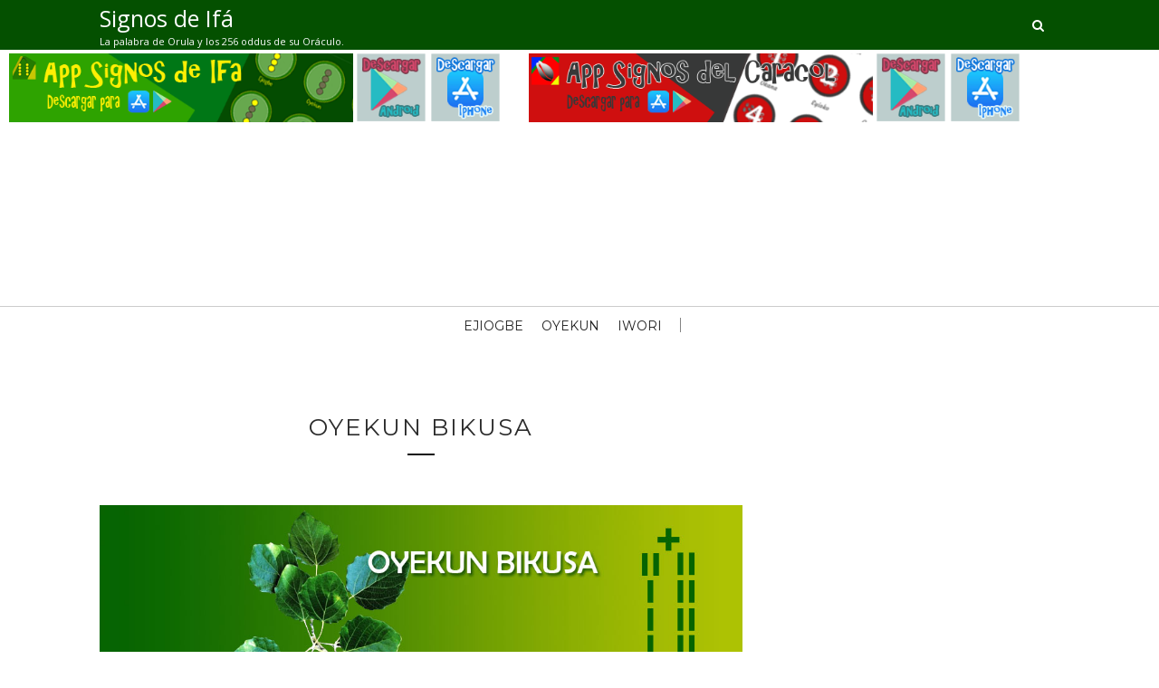

--- FILE ---
content_type: text/html; charset=utf-8
request_url: https://www.google.com/recaptcha/api2/aframe
body_size: 264
content:
<!DOCTYPE HTML><html><head><meta http-equiv="content-type" content="text/html; charset=UTF-8"></head><body><script nonce="CAE2of8UIonlrJMl9afdSw">/** Anti-fraud and anti-abuse applications only. See google.com/recaptcha */ try{var clients={'sodar':'https://pagead2.googlesyndication.com/pagead/sodar?'};window.addEventListener("message",function(a){try{if(a.source===window.parent){var b=JSON.parse(a.data);var c=clients[b['id']];if(c){var d=document.createElement('img');d.src=c+b['params']+'&rc='+(localStorage.getItem("rc::a")?sessionStorage.getItem("rc::b"):"");window.document.body.appendChild(d);sessionStorage.setItem("rc::e",parseInt(sessionStorage.getItem("rc::e")||0)+1);localStorage.setItem("rc::h",'1769242935649');}}}catch(b){}});window.parent.postMessage("_grecaptcha_ready", "*");}catch(b){}</script></body></html>

--- FILE ---
content_type: text/javascript; charset=UTF-8
request_url: https://www.signosifa.com/feeds/posts/default/-/Oyekun?alt=json-in-script&callback=related_results_labels_thumbs&max-results=6
body_size: 14175
content:
// API callback
related_results_labels_thumbs({"version":"1.0","encoding":"UTF-8","feed":{"xmlns":"http://www.w3.org/2005/Atom","xmlns$openSearch":"http://a9.com/-/spec/opensearchrss/1.0/","xmlns$blogger":"http://schemas.google.com/blogger/2008","xmlns$georss":"http://www.georss.org/georss","xmlns$gd":"http://schemas.google.com/g/2005","xmlns$thr":"http://purl.org/syndication/thread/1.0","id":{"$t":"tag:blogger.com,1999:blog-5586547587654446619"},"updated":{"$t":"2024-11-05T19:03:49.797-08:00"},"category":[{"term":"Ejiogbe"},{"term":"Iwori"},{"term":"Oyekun"},{"term":"Oddi"},{"term":"Ika"},{"term":"Irete"},{"term":"Iroso"},{"term":"Obara"},{"term":"Oggunda"},{"term":"Ojuani"},{"term":"Okana"},{"term":"Osa"},{"term":"Otrupon"},{"term":"Otura"},{"term":"Ofun"},{"term":"Oshe"},{"term":"Ifa"}],"title":{"type":"text","$t":"Signos de Ifá"},"subtitle":{"type":"html","$t":"La palabra de Orunla y los 256 oddus de su oráculo"},"link":[{"rel":"http://schemas.google.com/g/2005#feed","type":"application/atom+xml","href":"https:\/\/www.signosifa.com\/feeds\/posts\/default"},{"rel":"self","type":"application/atom+xml","href":"https:\/\/www.blogger.com\/feeds\/5586547587654446619\/posts\/default\/-\/Oyekun?alt=json-in-script\u0026max-results=6"},{"rel":"alternate","type":"text/html","href":"https:\/\/www.signosifa.com\/search\/label\/Oyekun"},{"rel":"hub","href":"http://pubsubhubbub.appspot.com/"},{"rel":"next","type":"application/atom+xml","href":"https:\/\/www.blogger.com\/feeds\/5586547587654446619\/posts\/default\/-\/Oyekun\/-\/Oyekun?alt=json-in-script\u0026start-index=7\u0026max-results=6"}],"author":[{"name":{"$t":"Cubayoruba"},"uri":{"$t":"http:\/\/www.blogger.com\/profile\/06427014704073994124"},"email":{"$t":"noreply@blogger.com"},"gd$image":{"rel":"http://schemas.google.com/g/2005#thumbnail","width":"16","height":"16","src":"https:\/\/img1.blogblog.com\/img\/b16-rounded.gif"}}],"generator":{"version":"7.00","uri":"http://www.blogger.com","$t":"Blogger"},"openSearch$totalResults":{"$t":"19"},"openSearch$startIndex":{"$t":"1"},"openSearch$itemsPerPage":{"$t":"6"},"entry":[{"id":{"$t":"tag:blogger.com,1999:blog-5586547587654446619.post-1738482573429506258"},"published":{"$t":"2018-01-09T04:41:00.003-08:00"},"updated":{"$t":"2018-01-29T03:49:10.882-08:00"},"category":[{"scheme":"http://www.blogger.com/atom/ns#","term":"Oddi"},{"scheme":"http://www.blogger.com/atom/ns#","term":"Oyekun"}],"title":{"type":"text","$t":"Oddi yeku"},"content":{"type":"html","$t":"\u003Cdiv dir=\"ltr\" style=\"text-align: left;\" trbidi=\"on\"\u003E\n\u003Cdiv class=\"separator\" style=\"clear: both; text-align: center;\"\u003E\n\u003Ca href=\"https:\/\/blogger.googleusercontent.com\/img\/b\/R29vZ2xl\/AVvXsEiRXVu2k_ubjmCyguUJZcdXCbsxk5O05xoWbPJXXpOfOAZ2Nf2IckgpJ-Fo4T4BYmn74xvGPad-bB9TeFgmmHYtkXu_TgTaFEXDGNvcF2vAgcd8Yn4CYc9T5MvjWNONHlmqtvVdRJlmk6M\/s1600\/0403-oddi-yeku.jpg\" imageanchor=\"1\" style=\"margin-left: 1em; margin-right: 1em;\"\u003E\u003Cimg border=\"0\" data-original-height=\"300\" data-original-width=\"1030\" src=\"https:\/\/blogger.googleusercontent.com\/img\/b\/R29vZ2xl\/AVvXsEiRXVu2k_ubjmCyguUJZcdXCbsxk5O05xoWbPJXXpOfOAZ2Nf2IckgpJ-Fo4T4BYmn74xvGPad-bB9TeFgmmHYtkXu_TgTaFEXDGNvcF2vAgcd8Yn4CYc9T5MvjWNONHlmqtvVdRJlmk6M\/s1600\/0403-oddi-yeku.jpg\" \/\u003E\u003C\/a\u003E\u003C\/div\u003E\n\u003Cb\u003E\u003Cbr \/\u003E\u003C\/b\u003E\n\u003Cb\u003EEn el signo Oddi yeku nacen:\u003C\/b\u003E\u003Cbr \/\u003E\nEl comercio.\u003Cbr \/\u003E\nLos hijos.\u003Cbr \/\u003E\nDonde se hicieron las máscaras y caretas para hacerles fiestas y ceremonias a Olokun y a eggun.\u003Cbr \/\u003E\n\u003Cbr \/\u003E\n\u003Cb\u003EDescripción del signo Oddi yeku.\u003C\/b\u003E\u003Cbr \/\u003E\nAquí fue la consagración del primer Omofá.\u003Cbr \/\u003E\nNo se le hace nada al enfermo, porque el awó se puede morir, y el enfermo se salva. Aquí el enfermo se cura.\u003Cbr \/\u003E\nViene la riqueza.\u003Cbr \/\u003E\nEste oddu tiene dos significados muy trascendentales porque habla Ikú y la sepultura.\u003Cbr \/\u003E\nEn este oddu, Orunmila maldice de forma respetuosa pero elocuente: Váyase lejos espíritu malo, no oíste los consejos, aléjate sombra mala.\u003Cbr \/\u003E\nHabla de doble cara. Este Ifá habla de personas con dos caras, pues es un Ifá de caretas.\u003Cbr \/\u003E\nEste oddu habla del éxito financiero por medio del aplacamiento de su cabeza (ori).\u003Cbr \/\u003E\nCuando se tiene mala suerte, especifica sacrificio para evitar la muerte.\u003Cbr \/\u003E\nEs necesario la comunicación con sus ancestros para aliviar las presiones cotidianas o en el negocio o trabajo.\u003Cbr \/\u003E\nEste oddu es utilizado en atenas de Olokun y de eggun para darles de comer.\u003Cbr \/\u003E\nEs un Ifá fore aye : Viene la riqueza y nace el comercio.\u003Cbr \/\u003E\nEn este oddu hay que atender mucho a Oyá y se le dan 2 gallinas coloradas.\u003Cbr \/\u003E\nCuando este oddu viene iré, todo es inmejorable y le viene un hijo varón.\u003Cbr \/\u003E\nCuando viene osogbo : Un difunto pide misa.\u003Cbr \/\u003E\nCuando viene osogbo ini Ikú: Se coge un abanico y se echa fresco.\u003Cbr \/\u003E\n\n\n\n\u003Cscript async=\"\" src=\"\/\/pagead2.googlesyndication.com\/pagead\/js\/adsbygoogle.js\"\u003E\u003C\/script\u003E\n\u003C!-- Adaptable- --\u003E\n\u003Cbr \/\u003E\n\u003Cins class=\"adsbygoogle\" data-ad-client=\"ca-pub-2491698514774739\" data-ad-format=\"auto\" data-ad-slot=\"4992202002\" style=\"display: block;\"\u003E\u003C\/ins\u003E\u003Cscript\u003E\n(adsbygoogle = window.adsbygoogle || []).push({});\n\u003C\/script\u003E\u003Cbr \/\u003E\n\n\nPor este oddu la persona muy posible sea hijo de Shango y debe respetar a Oyá.\u003Cbr \/\u003E\nEste Ifá predice que no se deberá burlar de nadie y menos aún de los borrachos, pues a usted también le gusta la bebida.\u003Cbr \/\u003E\nSu casa está desarreglada.\u003Cbr \/\u003E\nUsted deberá cumplir con lo que ofrece y no se olvide del babalawo ni se distancie de él, porque usted le expresará ciertas palabras que después le pesarán haberle dicho.\u003Cbr \/\u003E\nAquí no se le puede desear mal a nadie ni maldecir, pues eso le trae atraso.\u003Cbr \/\u003E\nIndica que recibirá un dinero que ha perdido.\u003Cbr \/\u003E\nPor este oddu se le ruega a Obatalá con 2 cocos, manteca de cacao, cascarilla y 2 platos blancos nuevos, pidiéndole perdón por todo lo malo que ha hecho.\u003Cbr \/\u003E\nHay que tener cuidado no lo maldigan.\u003Cbr \/\u003E\nEste Ifá predice que debe vestirse de blanco y hacer Santo.\u003Cbr \/\u003E\nHay que cuidarse de enfermedades del sistema respiratorio y sistema vascular.\u003Cbr \/\u003E\nCuando a la persona todas las cosas le vayan mal, es por su propia culpa. Haga ebbo y después cumpla con lo que ofrezca.\u003Cbr \/\u003E\nPara hombre: Soñó que no tenía mujer, que después consiguió una y se le fue. Entonces hizo ebbo y encontró otra y cuando la que se le fue supo que estaba bien, quiso regresar, pero usted no lo permitió.\u003Cbr \/\u003E\nPara mujer: La enamora un hombre que no le conviene, no debe aceptarlo, pues por el camino viene otro que es el que le conviene. No lo desprecie.\u003Cbr \/\u003E\nEste oddu tiene dos significados muy transcendentales, porque hablan la muerte y la sepultura.\u003Cbr \/\u003E\nEn éste Ifá Orunmila perdona y salva, porque él dice: Si todos mis hijos fueran iguales, yo no tendría disgustos en el mundo.\u003Cbr \/\u003E\nAquí es donde el desobediente reincide y Orunmila se lo entrega a la muerte (Ikú).\u003Cbr \/\u003E\nAquí fue donde se consagró el primer omofá, que recibió una mano de 16 Ikines, de los 32 que representaban a Orunmila en aquella época.\u003Cbr \/\u003E\nAquí la persona se cree fuerte y poderosa, porque alguien le cogió miedo por alguna circunstancia y vive atenido a eso, pero cuando sepan que en realidad es cobarde, lo destruirán.\u003Cbr \/\u003E\nAquí la persona por poseer algún desenvolvimiento económico se ha separado de su familia y cuando caiga en desgracia y acuda abochornado al seno familiar, tardarán en decidirse a ayudarlo, si es que lo ayudan.\u003Cbr \/\u003E\nEste oddu predice que el que renuncia a su familia y a sus amigos y hace amistad con extraños morirá como el chacal, despreciado por los suyos.\u003Cbr \/\u003E\nEste oddu prohíbe ingerir bebidas alcohólicas, para que las personas bajo mando no le pierdan el respeto y no lo dejen de considerar. Si lo hace perderá su posesión.\u003Cbr \/\u003E\nPara limpiar lo malo que ha hecho: Se le rogará a Obatalá con 2 cocos, manteca de cacao, cascarilla y 2 platos blancos nuevos, pidiéndole perdón por todo lo malo que ha hecho.\u003Cbr \/\u003E\nAquí la persona para salvarse es capaz de hablar mentiras y hasta inmiscuirse en asuntos que desconoce o que no son de su competencia.\u003Cbr \/\u003E\nIfá dice que usted está cuidando cosas ajenas y no cuida las suyas. Cuide lo suyo en mejor forma para que no lo pierda.\u003Cbr \/\u003E\n\u003Cbr \/\u003E\n\u003Cb\u003EEwe del signo Oddi yeku:\u003C\/b\u003E Caña de castilla, Dagáme, Ateje, y Acebo de la Tierra.\u003Cbr \/\u003E\n\u003Cbr \/\u003E\n\u003Cb\u003ERezo del signo Oddi yeku:\u003C\/b\u003E Odi yeku diyeku olordofun barabaniregun oun ruku oloya umbo oun deiese ayarelo idi kulu eye ruku adifafun oyá abagugu malabeji.\u003Cbr \/\u003E\n\u003Cbr \/\u003E\n\u003Cb\u003EDice Ifá Oddi yeku:\u003C\/b\u003E\u003Cbr \/\u003E\nQue usted esta enamorada de un hombre que no le conviene, y que no lo acepte, por el camino le viene otro que es el que le va a convenir.\u003Cbr \/\u003E\nNo se burle de nadie ni de imperfectos ni de borrachos, porque a usted también le gusta beber.\u003Cbr \/\u003E\nUsted soñó con una fiesta, todos en esa fiesta eran muertos, y fue un hombre colorado quién lo sacó de esa fiesta.\u003Cbr \/\u003E\nUsted es hija o hijo de Shango.\u003Cbr \/\u003E\nSu casa está desarreglada.\u003Cbr \/\u003E\nUsted siempre cumpla lo que ha de decir.\u003Cbr \/\u003E\nUsted ha de decir una palabra mala y se desgraciará.\u003Cbr \/\u003E\nNo le desee mal a nadie, ni eche maldiciones.\u003Cbr \/\u003E\nUsted ha pedido un dinero y se lo han de dar, ruéguele a Obatalá.\u003Cbr \/\u003E\nSi en su casa hay un enfermo, se curará.\u003Cbr \/\u003E\nUsted está enfermo del pecho.\u003Cbr \/\u003E\nAtender a Oyá y darle de comer.\u003Cbr \/\u003E\nUsted deberá cumplir con todo para que no sea maldecido.\u003Cbr \/\u003E\nUsted tiene que cuidar su casa para que no la pierda.\u003Cbr \/\u003E\nAtienda a sus ancestros y dele misas y ofrendas, para que sus cosas mejoren.\u003Cbr \/\u003E\n\u003Cbr \/\u003E\n\u003Cb\u003ERefranes del oddu Oddi yeku.\u003C\/b\u003E\u003Cbr \/\u003E\nNadie muere cuando nadie quiere, sino cuando le toca.\u003Cbr \/\u003E\nEl perro que tiene un hueso en la boca no puede aullar.\u003Cbr \/\u003E\nTodo aquel que encuentra la belleza y no la mira, pronto será pobre.\u003Cbr \/\u003E\nDonde un perro orina, también orina su hermano.\u003Cbr \/\u003E\nSi todos mis hijos fueran iguales, no habría disgusto en el mundo.\u003Cbr \/\u003E\nEl que renuncia a su familia y amigos y traba amistad con los extraños morirá como el chacal.\u003C\/div\u003E\n"},"link":[{"rel":"edit","type":"application/atom+xml","href":"https:\/\/www.blogger.com\/feeds\/5586547587654446619\/posts\/default\/1738482573429506258"},{"rel":"self","type":"application/atom+xml","href":"https:\/\/www.blogger.com\/feeds\/5586547587654446619\/posts\/default\/1738482573429506258"},{"rel":"alternate","type":"text/html","href":"https:\/\/www.signosifa.com\/2018\/01\/oddi-yeku.html","title":"Oddi yeku"}],"author":[{"name":{"$t":"Cubayoruba"},"uri":{"$t":"http:\/\/www.blogger.com\/profile\/06427014704073994124"},"email":{"$t":"noreply@blogger.com"},"gd$image":{"rel":"http://schemas.google.com/g/2005#thumbnail","width":"16","height":"16","src":"https:\/\/img1.blogblog.com\/img\/b16-rounded.gif"}}],"media$thumbnail":{"xmlns$media":"http://search.yahoo.com/mrss/","url":"https:\/\/blogger.googleusercontent.com\/img\/b\/R29vZ2xl\/AVvXsEiRXVu2k_ubjmCyguUJZcdXCbsxk5O05xoWbPJXXpOfOAZ2Nf2IckgpJ-Fo4T4BYmn74xvGPad-bB9TeFgmmHYtkXu_TgTaFEXDGNvcF2vAgcd8Yn4CYc9T5MvjWNONHlmqtvVdRJlmk6M\/s72-c\/0403-oddi-yeku.jpg","height":"72","width":"72"}},{"id":{"$t":"tag:blogger.com,1999:blog-5586547587654446619.post-1449141204121041631"},"published":{"$t":"2017-09-24T00:46:00.000-07:00"},"updated":{"$t":"2017-09-24T00:50:14.242-07:00"},"category":[{"scheme":"http://www.blogger.com/atom/ns#","term":"Iwori"},{"scheme":"http://www.blogger.com/atom/ns#","term":"Oyekun"}],"title":{"type":"text","$t":"Iwori yeku"},"content":{"type":"html","$t":"\u003Cdiv dir=\"ltr\" style=\"text-align: left;\" trbidi=\"on\"\u003E\n\u003Cdiv class=\"separator\" style=\"clear: both; text-align: center;\"\u003E\n\u003Ca href=\"https:\/\/blogger.googleusercontent.com\/img\/b\/R29vZ2xl\/AVvXsEjLqIv8P0PFoQlsmKdfMq3WCD_X0LMsc0DKxw4opW71hCtE9VB5lW73cpPkUS628dJ-JmdhqZPLoIDmNy6Gxgdz8Cv1F0YabVQYFBgNyX5DDt4rjp3FIa_A-xw_f3xpq77gPvAbXv_56d8\/s1600\/0303-iwor-yeku.jpg\" imageanchor=\"1\" style=\"margin-left: 1em; margin-right: 1em;\"\u003E\u003Cimg border=\"0\" data-original-height=\"300\" data-original-width=\"1030\" src=\"https:\/\/blogger.googleusercontent.com\/img\/b\/R29vZ2xl\/AVvXsEjLqIv8P0PFoQlsmKdfMq3WCD_X0LMsc0DKxw4opW71hCtE9VB5lW73cpPkUS628dJ-JmdhqZPLoIDmNy6Gxgdz8Cv1F0YabVQYFBgNyX5DDt4rjp3FIa_A-xw_f3xpq77gPvAbXv_56d8\/s1600\/0303-iwor-yeku.jpg\" \/\u003E\u003C\/a\u003E\u003C\/div\u003E\n\u003Cb\u003EEn el signo Iwori yeku nacen:\u003C\/b\u003E\u003Cbr \/\u003E\nLa hemorragia y la menstruación femenina.\u003Cbr \/\u003E\nEl chantaje.\u003Cbr \/\u003E\nLas huellas de los pies en la tierra.\u003Cbr \/\u003E\n\u003Cbr \/\u003E\n\u003Cb\u003EDescripción del oddu Iwori yeku.\u003C\/b\u003E\u003Cbr \/\u003E\nLas huellas de los pies en la tierra. El rastro que se sigue y se trabaja lo mismo para bueno que para malo. \u003Cbr \/\u003E\nIfá de chantaje. \u003Cbr \/\u003E\nHablan Orunmila, Oshun y Yemaya.\u003Cbr \/\u003E\nEl Elegba de este ifá lleva moscas vivas.\u003Cbr \/\u003E\nTomar medidas con lo que habla. \u003Cbr \/\u003E\nNo se descuide y haga ebbo para que no lo dejen medio bobo.\u003Cbr \/\u003E\nA Shango se le pone oti, vino tinto, vino seco, oñi y se le echa humo con 2 tabacos, se le toca la maraca y se le pide lo que se desea resolver. \u003Cbr \/\u003E\nAquí nació que la mujer sin menstruo debe tener una guía de Ozain. \u003Cbr \/\u003E\nNo se puede ir al campo hasta después de los 7 días de haber visto este ifá.\u003Cbr \/\u003E\nEste ifá señala que la obini se va a enfermar y no se va a levantar más.\u003Cbr \/\u003E\nMarca enfermedades del estómago y de las piernas.\u003Cbr \/\u003E\nTener cuidado con operaciones del tracto urinario e intestinal. \u003Cbr \/\u003E\nEl dinero viene caliente. \u003Cbr \/\u003E\nEl Elegbara de este ifá lleva moscas vivas. \u003Cbr \/\u003E\nSi es mujer chantajeo a un hombre y el la busca para matarla.\u003Cbr \/\u003E\nHay que recibir a Orunmila y adorar a todos los santos.\u003Cbr \/\u003E\nHay un eggun que hace vida con la mujer. \u003Cbr \/\u003E\nMarca traición por parte de la mujer hacia el hombre. \u003Cbr \/\u003E\nLa mujer tiene que curarse de enfermedades venéreas o vaginales. \u003Cbr \/\u003E\n\u003Cscript async=\"\" src=\"\/\/pagead2.googlesyndication.com\/pagead\/js\/adsbygoogle.js\"\u003E\u003C\/script\u003E\n\u003C!-- Adaptable- --\u003E\n\u003Cbr \/\u003E\n\u003Cins class=\"adsbygoogle\" data-ad-client=\"ca-pub-2491698514774739\" data-ad-format=\"auto\" data-ad-slot=\"4992202002\" style=\"display: block;\"\u003E\u003C\/ins\u003E\u003Cscript\u003E\n(adsbygoogle = window.adsbygoogle || []).push({});\n\u003C\/script\u003E\n \u003Cbr \/\u003E\nMarca hemorragia interna sangramiento interior. \u003Cbr \/\u003E\nSi es mujer tiene 2 maridos que pertenecen a la misma sociedad secreta o fraternal. \u003Cbr \/\u003E\nTuvo, tiene o tendrá una gran guerra por causa de un hombre. \u003Cbr \/\u003E\nCuídese los senos. No puede abortar porque su vida peligra. \u003Cbr \/\u003E\nTiene un enemigo que desea darle con un hierro porque usted lo chantajeo. \u003Cbr \/\u003E\nHay un eggun que vive con la mujer o la inclina al homosexualismo.\u003Cbr \/\u003E\nPara conseguir owo: Se necesita maloja de maíz, una mazorca de maíz, asho fun fun. La mazorca se corta en 2 partes, se envuelve en hojas largas de maloja por separado, se juntan y se entizan con el asho fun fun y se pone a Orunmila, diciéndole: Orunmila owo iré umbo. \u003Cbr \/\u003E\n\u003Cbr \/\u003E\n\u003Cb\u003EEwe de Iwori yeku:\u003C\/b\u003E Mamoncillo, jocuma.\u003Cbr \/\u003E\n\u003Cbr \/\u003E\n\u003Cb\u003ERezo de Iwori yeku:\u003C\/b\u003E Iwori yeku inkan ombelare oun yeleni intori inkan towalore ala tokuma ala bururu oun batonshe gue inkan to girelori komawa yote lowo loma ni mi obori.\u003Cbr \/\u003E\n\u003Cbr \/\u003E\n\u003Cb\u003EDice Ifá Iwori yeku.\u003C\/b\u003E\u003Cbr \/\u003E\nQue lo que se ve no se habla.\u003Cbr \/\u003E\nTiene una prenda de un muerto, ese difunto le persigue y por tanto tiene que traer esa prenda y hacer rogación con ella para que ese muerto no se lo lleve.\u003Cbr \/\u003E\nUsted sueña muy a menudo con ese muerto y con otras cosas malas. \u003Cbr \/\u003E\nUsted está muy aburrido porque se encuentra mal y tropieza y no sabe cómo salir de tanto atraso. \u003Cbr \/\u003E\nUsted es hija de Oshun y tiene que recibir a Elegba. \u003Cbr \/\u003E\nTenga cuidado no le demanden el dinero de donde usted vive.\u003Cbr \/\u003E\nEstá esperando un dinero que ha pedido.\u003Cbr \/\u003E\nSu marido le vigila y le da vueltas aunque se haga el disimulado.\u003Cbr \/\u003E\nUsted tuvo una vez una gran guerra por causa de un hombre.\u003Cbr \/\u003E\nUsted tiene veces que mejora pero sus enemigos lo envidian y no quieren que levante cabeza.\u003Cbr \/\u003E\nSus enemigos desean verla boba. \u003Cbr \/\u003E\nUsted ha de coger un dinero que viene algo caliente.\u003Cbr \/\u003E\nHace tiempo que usted tiene que darle algo a Yemaya. \u003Cbr \/\u003E\nUsted es algo desconfiada. \u003Cbr \/\u003E\nTenga cuidado no se le pierda una prenda. \u003Cbr \/\u003E\nUsted tiene un enemigo que quiere darle con un hierro afilado o estilete, la herida será en el pecho, algo chica pero profunda.\u003Cbr \/\u003E\nUsted tiene una promesa que no ha cumplido. \u003Cbr \/\u003E\nDele hoy mismo dos cocos a su cabeza. \u003Cbr \/\u003E\nNo vaya al campo hasta después de siete días porque le van a levantar un falso testimonio.\u003Cbr \/\u003E\nHay una persona que debe hacer ebbo porque tiene problemas de impotencia.\u003Cbr \/\u003E\nPara que el araye no continúe golpeándolo tiene que hacer ebbo ya que pronto le traerán una novia para que la conozca y llegue a casarse y así no se va a poder hacer.\u003Cbr \/\u003E\nPor este ifá se le recomienda a la persona coger awofakan y adorar a todos los santos.\u003Cbr \/\u003E\nHay un muerto que hace vida con la mujer.\u003Cbr \/\u003E\nEste ifá es de traición por parte de la mujer hacia el hombre.\u003Cbr \/\u003E\nTiene que curarse de una enfermedad venérea o vaginal.\u003Cbr \/\u003E\nMarca hemorragia interna, sangramiento interno.\u003Cbr \/\u003E\nNo se preocupe por las cosas de los demás y ocúpese un poco de lo suyo.\u003Cbr \/\u003E\n\u003Cbr \/\u003E\n\u003Cb\u003ERefranes de Iwori yeku:\u003C\/b\u003E\u003Cbr \/\u003E\nLo que se ve no se habla.\u003Cbr \/\u003E\nEl murciélago con la cabeza para abajo ve la manera de comportarse a los demás pájaros.\u003Cbr \/\u003E\nEn boca cerrada no entran moscas.\u003C\/div\u003E\n"},"link":[{"rel":"edit","type":"application/atom+xml","href":"https:\/\/www.blogger.com\/feeds\/5586547587654446619\/posts\/default\/1449141204121041631"},{"rel":"self","type":"application/atom+xml","href":"https:\/\/www.blogger.com\/feeds\/5586547587654446619\/posts\/default\/1449141204121041631"},{"rel":"alternate","type":"text/html","href":"https:\/\/www.signosifa.com\/2017\/09\/iwori-yeku.html","title":"Iwori yeku"}],"author":[{"name":{"$t":"Cubayoruba"},"uri":{"$t":"http:\/\/www.blogger.com\/profile\/06427014704073994124"},"email":{"$t":"noreply@blogger.com"},"gd$image":{"rel":"http://schemas.google.com/g/2005#thumbnail","width":"16","height":"16","src":"https:\/\/img1.blogblog.com\/img\/b16-rounded.gif"}}],"media$thumbnail":{"xmlns$media":"http://search.yahoo.com/mrss/","url":"https:\/\/blogger.googleusercontent.com\/img\/b\/R29vZ2xl\/AVvXsEjLqIv8P0PFoQlsmKdfMq3WCD_X0LMsc0DKxw4opW71hCtE9VB5lW73cpPkUS628dJ-JmdhqZPLoIDmNy6Gxgdz8Cv1F0YabVQYFBgNyX5DDt4rjp3FIa_A-xw_f3xpq77gPvAbXv_56d8\/s72-c\/0303-iwor-yeku.jpg","height":"72","width":"72"}},{"id":{"$t":"tag:blogger.com,1999:blog-5586547587654446619.post-7908170717473705477"},"published":{"$t":"2017-04-03T00:55:00.000-07:00"},"updated":{"$t":"2017-04-03T01:02:46.358-07:00"},"category":[{"scheme":"http://www.blogger.com/atom/ns#","term":"Ofun"},{"scheme":"http://www.blogger.com/atom/ns#","term":"Oyekun"}],"title":{"type":"text","$t":"Oyekun berdura"},"content":{"type":"html","$t":"\u003Cdiv dir=\"ltr\" style=\"text-align: left;\" trbidi=\"on\"\u003E\n\u003Cdiv class=\"separator\" style=\"clear: both; text-align: center;\"\u003E\n\u003Ca href=\"https:\/\/blogger.googleusercontent.com\/img\/b\/R29vZ2xl\/AVvXsEgZtzM98fIjracZbdnSwiHnEP9hRVlRyVyFw_Gc9eZ23ilvlAw60Ry0Wu4q7Xw8XMUgozer_4KavZjt8VyJCtjgypKBvsDBGaaJzbwfHoGgYFJFVA_fd5OG5Hz4tEwXBzsjxnrFmathyphenhyphen1Q\/s1600\/0216-oyekun-berdura.jpg\" imageanchor=\"1\" style=\"margin-left: 1em; margin-right: 1em;\"\u003E\u003Cimg border=\"0\" src=\"https:\/\/blogger.googleusercontent.com\/img\/b\/R29vZ2xl\/AVvXsEgZtzM98fIjracZbdnSwiHnEP9hRVlRyVyFw_Gc9eZ23ilvlAw60Ry0Wu4q7Xw8XMUgozer_4KavZjt8VyJCtjgypKBvsDBGaaJzbwfHoGgYFJFVA_fd5OG5Hz4tEwXBzsjxnrFmathyphenhyphen1Q\/s1600\/0216-oyekun-berdura.jpg\" \/\u003E\u003C\/a\u003E\u003C\/div\u003E\n\u003Cb\u003E\u003Cbr \/\u003E\u003C\/b\u003E\n\u003Cb\u003EEn el oddu Oyekun berdura nace:\u003C\/b\u003E\u003Cbr \/\u003E\nLa trasformación de la tierra y de Elegbara.\u003Cbr \/\u003E\nEshu larufa, hijo de Inle y de Iku.\u003Cbr \/\u003E\n\u003Cb\u003E\u003Cbr \/\u003E\u003C\/b\u003E\n\u003Cb\u003EDescripción del oddu Oyekun berdura.\u003C\/b\u003E\u003Cbr \/\u003E\nEshu larufa con la ayuda de Oya se hizo grande en la tierra.\u003Cbr \/\u003E\nAquí fue donde Shango le dio el poder del reino a Orunmila.\u003Cbr \/\u003E\nLos Jimaguas traen suerte de dinero y salud.\u003Cbr \/\u003E\nNo se come abo (carnero).\u003Cbr \/\u003E\nSe le da de comer a la laguna. Ifá de las lagunas. Aquí nació que las lagunas sean las cabezas de los ríos.\u003Cbr \/\u003E\nSe le zafa el cuerpo a los muertos.\u003Cbr \/\u003E\nAquí fue donde Oshun compro criados.\u003Cbr \/\u003E\nMarca una muerte de repente.\u003Cbr \/\u003E\nHablan el viejo y el caballo. No se monta a caballo porque si estropea a un viejo, es señal de su muerte.\u003Cbr \/\u003E\nNo se cruza por placeres o maniguas para que no recoja lo malo.\u003Cbr \/\u003E\nEn un güiro se pone un pedazo de ratón y se le pone a Elegbara y con eso se consigue mujeres.\u003Cbr \/\u003E\nSe toma cocimiento de tuna y sábila.\u003Cbr \/\u003E\nCuando se ve este ifá, ese día se le pone a Orunmila 5 akara bibo con eku y eya y cinco centavos, y ese mismo día se lleva a ile Yewa (al cementerio).\u003Cbr \/\u003E\nEl awo se limpia con un bofe de res, se le ata una cinta morada y se cuelga en una mata.\u003Cbr \/\u003E\n\n\u003Cscript async=\"\" src=\"\/\/pagead2.googlesyndication.com\/pagead\/js\/adsbygoogle.js\"\u003E\u003C\/script\u003E\n\u003C!-- Adaptable- --\u003E\n\u003Cbr \/\u003E\n\u003Cins class=\"adsbygoogle\" data-ad-client=\"ca-pub-2491698514774739\" data-ad-format=\"auto\" data-ad-slot=\"4992202002\" style=\"display: block;\"\u003E\u003C\/ins\u003E\u003Cscript\u003E\n(adsbygoogle = window.adsbygoogle || []).push({});\n\u003C\/script\u003E\n\n\u003Cbr\/\u003E\nSi es mujer: se tiene que casar con Orunmila y de ser posible vivir con un awo para que pueda ser feliz porque aunque tenga muchos enamorados no va a querer a ninguno hasta que no encuentre un awo.\u003Cbr \/\u003E\nCuidado con su marido que la puede sorprender.\u003Cbr \/\u003E\nPara dormir hay que usar un iruke de Oya para espantar a la muerte.\u003Cbr \/\u003E\nVestirse de blanco y recibir a Elegbara y a Ifá.\u003Cbr \/\u003E\n\u003Cb\u003E\u003Cbr \/\u003E\u003C\/b\u003E\n\u003Cb\u003EEwe de Oyekun berdura:\u0026nbsp;\u003C\/b\u003E\u003Cbr \/\u003E\nOjo de ratón, albahaca morada y fina.\u003Cbr \/\u003E\n\u003Cbr \/\u003E\n\u003Cb\u003EEshu de Oyekun berdura:\u0026nbsp;\u003C\/b\u003E\u003Cbr \/\u003E\nEshu larufa.\u003Cbr \/\u003E\n\u003Cbr \/\u003E\n\u003Cb\u003ERezo de Oyekun berdura:\u003C\/b\u003E\u003Cbr \/\u003E\nKuku adifafun ayo oku tinshoma olodumare akuko lebo ifá arogio.\u003Cbr \/\u003E\n\u003Cbr \/\u003E\n\u003Cb\u003ESuyere de Oyekun berdura:\u003C\/b\u003E\u003Cbr \/\u003E\nOfun mini aldeyano, adifafun osun Olorun\u003Cbr \/\u003E\n\u003Cbr \/\u003E\n\u003Cb\u003EDice Ifá Oyekun berdura.\u003C\/b\u003E\u003Cbr \/\u003E\nNo vaya a ver enfermos ni a velorios.\u003Cbr \/\u003E\nEn su casa hay una mujer embarazada que tiene un género y unos trapos con sangre dentro de una canasta. Tiene que traerlos para hacerle rogación para cuando vaya a dar a luz el medico no tenga que hacerle operación y tener que sacarle la criatura que va a estar muerta y puede morirse ella también.\u003Cbr \/\u003E\nUsted tiene una hija que tendrá que casarla con un babalawo, ella tiene cuatro enamorados y no aceptara a ninguno hasta que se encuentre un babalawo.\u003Cbr \/\u003E\nUsted ha de recibir la noticia de un muerto de repente.\u003Cbr \/\u003E\nA usted le han de avisar de un enfermo grave, no vaya a verlo porque puede haber un cambio de cabeza.\u003Cbr \/\u003E\nEl padre de la criatura que está amarrada en la barriga ya es muerto.\u003Cbr \/\u003E\nTenga cuidado con su marido que la puede descubrir.\u003Cbr \/\u003E\nUsted encontrará a alguien con buena posición económica.\u003Cbr \/\u003E\nUsted tiene un caballo y para que este no vaya a estropearlo o a otra persona el caballo debe ir en el ebbo.\u003Cbr \/\u003E\nTenga cuidado no atropelle a un viejo por la calle.\u003Cbr \/\u003E\nNo coma carnero.\u003Cbr \/\u003E\nSe encontrará una mujer con buena posición económica.\u003Cbr \/\u003E\nEl dinero del ebbo se le pone delante a Eshu.\u003Cbr \/\u003E\nDentro de tres días va a llover, no se moje porque se puede enfermar.\u003Cbr \/\u003E\nNo pase por placeres porque le puede dar un aire.\u003Cbr \/\u003E\nHay que adorar a los jimaguas y a Eshu.\u003Cbr \/\u003E\nKaferefun Shango\u003Cbr \/\u003E\n\u003Cbr \/\u003E\n\u003Cb\u003ERefranes de Oyekun berdura:\u003C\/b\u003E\u003Cbr \/\u003E\nEnfermo que no se muere y sano que se muere.\u003Cbr \/\u003E\nNo deje lo seguro por lo inseguro.\u003Cbr \/\u003E\nEl aviso dado por un menor a veces es tomado como recurso desesperado.\u003Cbr \/\u003E\nCuando el oti se derrama entonces es que uno advierte donde debía tenerlo.\u003C\/div\u003E\n"},"link":[{"rel":"edit","type":"application/atom+xml","href":"https:\/\/www.blogger.com\/feeds\/5586547587654446619\/posts\/default\/7908170717473705477"},{"rel":"self","type":"application/atom+xml","href":"https:\/\/www.blogger.com\/feeds\/5586547587654446619\/posts\/default\/7908170717473705477"},{"rel":"alternate","type":"text/html","href":"https:\/\/www.signosifa.com\/2017\/04\/oyekun-berdura.html","title":"Oyekun berdura"}],"author":[{"name":{"$t":"Cubayoruba"},"uri":{"$t":"http:\/\/www.blogger.com\/profile\/06427014704073994124"},"email":{"$t":"noreply@blogger.com"},"gd$image":{"rel":"http://schemas.google.com/g/2005#thumbnail","width":"16","height":"16","src":"https:\/\/img1.blogblog.com\/img\/b16-rounded.gif"}}],"media$thumbnail":{"xmlns$media":"http://search.yahoo.com/mrss/","url":"https:\/\/blogger.googleusercontent.com\/img\/b\/R29vZ2xl\/AVvXsEgZtzM98fIjracZbdnSwiHnEP9hRVlRyVyFw_Gc9eZ23ilvlAw60Ry0Wu4q7Xw8XMUgozer_4KavZjt8VyJCtjgypKBvsDBGaaJzbwfHoGgYFJFVA_fd5OG5Hz4tEwXBzsjxnrFmathyphenhyphen1Q\/s72-c\/0216-oyekun-berdura.jpg","height":"72","width":"72"}},{"id":{"$t":"tag:blogger.com,1999:blog-5586547587654446619.post-8066901606994038922"},"published":{"$t":"2017-04-02T03:21:00.000-07:00"},"updated":{"$t":"2017-04-03T01:02:25.257-07:00"},"category":[{"scheme":"http://www.blogger.com/atom/ns#","term":"Oshe"},{"scheme":"http://www.blogger.com/atom/ns#","term":"Oyekun"}],"title":{"type":"text","$t":"Oyekun pakioshe"},"content":{"type":"html","$t":"\u003Cdiv dir=\"ltr\" style=\"text-align: left;\" trbidi=\"on\"\u003E\n\u003Cdiv class=\"separator\" style=\"clear: both; text-align: center;\"\u003E\n\u003Ca href=\"https:\/\/blogger.googleusercontent.com\/img\/b\/R29vZ2xl\/AVvXsEh6y8ezdQ5qErTdfhNnnRFEKhP_wvjwu8SB9dCzEKUBphB-nla4SYumS40-infcwT56j5K89BCLbXLWJ8wQ86Zwoqr3XvTi3HuC5uZFLK_bwEA7O5w-Jo4KYI4gdSPvdkHWMSexVc_ya0s\/s1600\/0215-oyekun-pakioshe.jpg\" imageanchor=\"1\" style=\"margin-left: 1em; margin-right: 1em;\"\u003E\u003Cimg border=\"0\" src=\"https:\/\/blogger.googleusercontent.com\/img\/b\/R29vZ2xl\/AVvXsEh6y8ezdQ5qErTdfhNnnRFEKhP_wvjwu8SB9dCzEKUBphB-nla4SYumS40-infcwT56j5K89BCLbXLWJ8wQ86Zwoqr3XvTi3HuC5uZFLK_bwEA7O5w-Jo4KYI4gdSPvdkHWMSexVc_ya0s\/s1600\/0215-oyekun-pakioshe.jpg\" \/\u003E\u003C\/a\u003E\u003C\/div\u003E\n\u003Cb\u003E\u003Cbr \/\u003E\u003C\/b\u003E\n\u003Cb\u003EEn el oddu Oyekun pakioshe nacen:\u003C\/b\u003E\u003Cbr \/\u003E\nEl carro fúnebre.\u003Cbr \/\u003E\nEl matrimonio entre primos hermanos.\u003Cbr \/\u003E\n\u003Cb\u003E\u003Cbr \/\u003E\u003C\/b\u003E\n\u003Cb\u003EDescripción del oddu Oyekun pakioshe.\u003C\/b\u003E\u003Cbr \/\u003E\nDice que sarna con gusto no pica y si pica no mortifica.\u003Cbr \/\u003E\nAquí fue donde los grandes oba y omo koloba ruegan a Olofin por los grandes caídos.\u003Cbr \/\u003E\nAquí es donde después de difunta la persona se encarna en otra, es por eso cuando se está haciendo ituto hay que poner este oddu, porque representa a todos los familiares difuntos.\u003Cbr \/\u003E\nSe le pone a Shango caña de azúcar y coco rallado para \u0026nbsp;resolver problemas.\u003Cbr \/\u003E\nDice ifá que el semen del afeminado engendra como el del hombre.\u003Cbr \/\u003E\nPor este ifá no se usan flores ni perfumes.\u003Cbr \/\u003E\nNo se ponen flores en la casa.\u003Cbr \/\u003E\nSe le pone a Obatala dentro de su sopera caña de azúcar con ori, efun y omi.\u003Cbr \/\u003E\n\n\u003Cscript async=\"\" src=\"\/\/pagead2.googlesyndication.com\/pagead\/js\/adsbygoogle.js\"\u003E\u003C\/script\u003E\n\u003C!-- Adaptable- --\u003E\n\u003Cbr \/\u003E\n\u003Cins class=\"adsbygoogle\" data-ad-client=\"ca-pub-2491698514774739\" data-ad-format=\"auto\" data-ad-slot=\"4992202002\" style=\"display: block;\"\u003E\u003C\/ins\u003E\u003Cscript\u003E\n(adsbygoogle = window.adsbygoogle || []).push({});\n\u003C\/script\u003E\n\n\u003Cbr\/\u003E\nPor este ifá se ve la muerte en sueños.\u003Cbr \/\u003E\nSe hace ebbo rápidamente con aikordie, abo, asho fun fun, dun dun, oti pupua.\u003Cbr \/\u003E\nAquí fue el pacto de los compadres.\u003Cbr \/\u003E\nAquí fue donde Yemaya tiro el okpele.\u003Cbr \/\u003E\nHay problemas en el matrimonio causados por la primera mujer del esposo.\u003Cbr \/\u003E\nUsted prepara su ropa para su muerte porque usted mismo se la ha deseado.\u003Cbr \/\u003E\nAquí nació el matrimonio entre primos hermanos.\u003Cbr \/\u003E\nUna hermana suya está enamorada de su marido.\u003Cbr \/\u003E\nLa mujer que se registra se enamora del awo.\u003Cbr \/\u003E\nEn este ifá fue donde Olofin mando a Orunmila a una tierra donde no existían personas vivientes, y era el lugar de descanso de todos los reyes de la tierra de Ife.\u003Cbr \/\u003E\nPor este camino hay que rogarle y darle de comer a todos los muertos mayores.\u003Cbr \/\u003E\nSi está embarazada hay que hacerle ebbo antes \u0026nbsp;del parto para que no tenga problemas con el mismo.\u003Cbr \/\u003E\nLa familia de su marido está en contra suya.\u003Cbr \/\u003E\nCuidado no le den con un hierro.\u003Cbr \/\u003E\nHay otro hombre que la pretende.\u003Cbr \/\u003E\nMaferefun Yemaya.\u003Cbr \/\u003E\nHay que recibir Olokun.\u003Cbr \/\u003E\nNo se puede ir a velorios ni a visitar enfermos.\u003Cbr \/\u003E\nNo puede desearse la muerte ni decir que esta aburrido de la vida.\u003Cbr \/\u003E\nPor este Ifá se prohíbe prestar agujas, para evitarse trastornos y disgustos.\u003Cbr \/\u003E\nRecibir awofakan.\u003Cbr \/\u003E\nDarle dos gallinas a Orunla y un pollo a Elegba.\u003Cbr \/\u003E\n\u003Cbr \/\u003E\n\u003Cb\u003EDice Ifá Oyekun pakioshe.\u003C\/b\u003E\u003Cbr \/\u003E\nUsted está preparando ropa para su muerte.\u003Cbr \/\u003E\nLos muertos le vienen a buscar porque usted se ha deseado la muerte.\u003Cbr \/\u003E\nUsted soñó que la muerte se le presentaba en sueños y se despidió de su familia y ellos lo lloraron.\u003Cbr \/\u003E\nUsted está pasando trabajos y esta aburrido y por ese motivo se ha deseado la muerte.\u003Cbr \/\u003E\nNo vaya a velorios ni a visitar enfermos.\u003Cbr \/\u003E\nUsted trabaja y no le pagan.\u003Cbr \/\u003E\nTiene que tener cuidado con su hija no peligre.\u003Cbr \/\u003E\nSu mujer está embarazada y tiene que hacer rogación antes de que ella dé a luz.\u003Cbr \/\u003E\nHacer santo para que ella salga bien del parto.\u003Cbr \/\u003E\nUsted está muy pobre.\u003Cbr \/\u003E\nUsted se ha de encontrar una piedra de rayo o se la van a regalar.\u003Cbr \/\u003E\nUsted tiene una ropa que tiene flecos, tiene que hacer ebbo con ella.\u003Cbr \/\u003E\nNo diga más: Dios mío que aburrida estoy de la vida.\u003Cbr \/\u003E\nDele gracias a Shango.\u003Cbr \/\u003E\nLe viene un dinero del campo.\u003Cbr \/\u003E\nUsted tiene relaciones y hay otro hombre que la pretende.\u003Cbr \/\u003E\nLa familia está en contra de usted.\u003Cbr \/\u003E\nTenga cuidado no le den con un hierro.\u003Cbr \/\u003E\nNo preste agujas para que no le sucedan trastornos ni disgustos.\u003Cbr \/\u003E\nUsted tiene una ropa remendada.\u003Cbr \/\u003E\nAquí habla del nacimiento del nuevo pueblo.\u003Cbr \/\u003E\nAquí es donde Osun tiene muchos hijos, pero no es padre de nadie y no se asienta pero el si se sienta sobre las cabezas de todos, ordenado por Olofin.\u003Cbr \/\u003E\nHabla la creación de la familia.\u003Cbr \/\u003E\nHay que tener cuidado con mujeres celosas.\u003Cbr \/\u003E\nPor este ifá se debe coger awofakan o los guerreros para llegar a tener estabilidad en la vida porque hay una persona que no cesa de hacer cosas para destruirlo.\u003Cbr \/\u003E\nHay que coger Olokun.\u003Cbr \/\u003E\n\u003Cb\u003E\u003Cbr \/\u003E\u003C\/b\u003E\n\u003Cb\u003ERezo de Oyekun pakioshe:\u003C\/b\u003E\u003Cbr \/\u003E\nOyekun pakioshe obi oshema eyeleo kama sheruwo ile kende oma firo oshun obini meyi tanilo.\u003Cbr \/\u003E\n\u003Cbr \/\u003E\n\u003Cb\u003ERefranes de Oyekun pakioshe:\u003C\/b\u003E\u003Cbr \/\u003E\nRevolución por santo.\u003Cbr \/\u003E\nVinimos a este mundo uno a uno y uno a uno tenemos que irnos.\u003Cbr \/\u003E\nEl enfermo tiene empaquetada su ropa.\u003Cbr \/\u003E\nNosotros no tenemos nada en común con cada otro.\u003C\/div\u003E\n"},"link":[{"rel":"edit","type":"application/atom+xml","href":"https:\/\/www.blogger.com\/feeds\/5586547587654446619\/posts\/default\/8066901606994038922"},{"rel":"self","type":"application/atom+xml","href":"https:\/\/www.blogger.com\/feeds\/5586547587654446619\/posts\/default\/8066901606994038922"},{"rel":"alternate","type":"text/html","href":"https:\/\/www.signosifa.com\/2017\/04\/oyekun-pakioshe.html","title":"Oyekun pakioshe"}],"author":[{"name":{"$t":"Cubayoruba"},"uri":{"$t":"http:\/\/www.blogger.com\/profile\/06427014704073994124"},"email":{"$t":"noreply@blogger.com"},"gd$image":{"rel":"http://schemas.google.com/g/2005#thumbnail","width":"16","height":"16","src":"https:\/\/img1.blogblog.com\/img\/b16-rounded.gif"}}],"media$thumbnail":{"xmlns$media":"http://search.yahoo.com/mrss/","url":"https:\/\/blogger.googleusercontent.com\/img\/b\/R29vZ2xl\/AVvXsEh6y8ezdQ5qErTdfhNnnRFEKhP_wvjwu8SB9dCzEKUBphB-nla4SYumS40-infcwT56j5K89BCLbXLWJ8wQ86Zwoqr3XvTi3HuC5uZFLK_bwEA7O5w-Jo4KYI4gdSPvdkHWMSexVc_ya0s\/s72-c\/0215-oyekun-pakioshe.jpg","height":"72","width":"72"}},{"id":{"$t":"tag:blogger.com,1999:blog-5586547587654446619.post-8653932489462921708"},"published":{"$t":"2017-03-24T04:47:00.001-07:00"},"updated":{"$t":"2017-03-24T04:56:51.106-07:00"},"category":[{"scheme":"http://www.blogger.com/atom/ns#","term":"Irete"},{"scheme":"http://www.blogger.com/atom/ns#","term":"Oyekun"}],"title":{"type":"text","$t":"Oyekun birete"},"content":{"type":"html","$t":"\u003Cdiv dir=\"ltr\" style=\"text-align: left;\" trbidi=\"on\"\u003E\n\u003Cdiv class=\"separator\" style=\"clear: both; text-align: center;\"\u003E\n\u003Ca href=\"https:\/\/blogger.googleusercontent.com\/img\/b\/R29vZ2xl\/AVvXsEg-WC2GLgCJsvW1e27wNCSv1PVIBhdnhO9cM_RGlIwPRMT7FfoW0HDOUQ0PI6E14qhA5taIMhKWLrw1qMiUKRH7KP3CbHAn1gwrR4f1ERrYzUdIi8CCLjNIjxCNuW6KraLL1AhpJgMowN8\/s1600\/0214-oyekun-birete.jpg\" imageanchor=\"1\" style=\"margin-left: 1em; margin-right: 1em;\"\u003E\u003Cimg border=\"0\" src=\"https:\/\/blogger.googleusercontent.com\/img\/b\/R29vZ2xl\/AVvXsEg-WC2GLgCJsvW1e27wNCSv1PVIBhdnhO9cM_RGlIwPRMT7FfoW0HDOUQ0PI6E14qhA5taIMhKWLrw1qMiUKRH7KP3CbHAn1gwrR4f1ERrYzUdIi8CCLjNIjxCNuW6KraLL1AhpJgMowN8\/s1600\/0214-oyekun-birete.jpg\" \/\u003E\u003C\/a\u003E\u003C\/div\u003E\n\u003Cb\u003E\u003Cbr \/\u003E\u003C\/b\u003E\n\u003Cb\u003EEn el oddu Oyekun birete nace:\u003C\/b\u003E\u003Cbr \/\u003E\nLa infiltración de arun (la enfermedad) en el cuerpo humano.\u003Cbr \/\u003E\n\u003Cbr \/\u003E\n\u003Cb\u003EDescripción del oddu Oyekun birete.\u003C\/b\u003E\u003Cbr \/\u003E\nEste ifá señala sodomía. Cuidado con personas invertidas que puedan visitar su casa.\u003Cbr \/\u003E\nMarca frialdad en los huesos y artritis.\u003Cbr \/\u003E\nCuidado con impotencia por excesos sexuales.\u003Cbr \/\u003E\nSe padece de las piernas y de leucemia.\u003Cbr \/\u003E\nPara la leucemia tomar todos los días cocimiento de hierba de la sangre, zarzaparrilla, anamú, mangle rojo y pendejera. Después a media mañana tomar compuesto de jugo de naranja agria, zanahoria y yema de huevos.\u003Cbr \/\u003E\nCuidado no se le abra la herida.\u003Cbr \/\u003E\nNo tome bebidas alcohólicas.\u003Cbr \/\u003E\nNo coma maní ni ajonjolí.\u003Cbr \/\u003E\nNo abuse de su poder.\u003Cbr \/\u003E\nSe usan los colores blanco y rojo para la suerte.\u003Cbr \/\u003E\nSeñala separación matrimonial.\u003Cbr \/\u003E\nHay que atender al muerto.\u003Cbr \/\u003E\nEn este ifá nació la infiltración de arun (la enfermedad) en el cuerpo humano.\u003Cbr \/\u003E\nPor este ifá se vive de la mentira y se engaña al mundo.\u003Cbr \/\u003E\nEn este ifá se conoció a Ode en la tierra. Hay que recibirlo.\u003Cbr \/\u003E\nEs ifá de incredulidad. Se viene al pie de Orunmila cuando se está con la soga al cuello, pero no por fe en él ni en los santos.\u003Cbr \/\u003E\nUsted está peleando contra una persona que antes era su amigo y ahora es su enemigo.\u003Cbr \/\u003E\nTenga cuidado que están regando ogu (brujería) en el suelo para enfermarle los pies y que no pueda caminar y se muera de pesar.\u003Cbr \/\u003E\nUsted cree que sabe mucho pero no es así y hay quien sabe más que usted.\u003Cbr \/\u003E\nUsted no tiene asiento en sus cosas.\u003Cbr \/\u003E\nNo porfíe y menos con su cónyuge para que no entre en falta de respeto.\u003Cbr \/\u003E\nEl enfermo está muy mal y no hay seguridad de salvación.\u003Cbr \/\u003E\n\u003Cscript async=\"\" src=\"\/\/pagead2.googlesyndication.com\/pagead\/js\/adsbygoogle.js\"\u003E\u003C\/script\u003E\n\u003C!-- Adaptable- --\u003E\n\u003Cbr \/\u003E\n\u003Cins class=\"adsbygoogle\" data-ad-client=\"ca-pub-2491698514774739\" data-ad-format=\"auto\" data-ad-slot=\"4992202002\" style=\"display: block;\"\u003E\u003C\/ins\u003E\u003Cscript\u003E\n(adsbygoogle = window.adsbygoogle || []).push({});\n\u003C\/script\u003E\n\u003Cbr\/\u003E\nCuídese de hernias estranguladas.\u003Cbr \/\u003E\nDomine la violencia para que no se pierda.\u003Cbr \/\u003E\nEn su casa hay una persona un poco alocada, le gusta estar en líos y bretes, aléjese de esa persona.\u003Cbr \/\u003E\nSu casa se la pueden desbaratar pero una hija de Yemaya será quien lo salvara.\u003Cbr \/\u003E\nEn su casa por cualquier cosa hay una revolución.\u003Cbr \/\u003E\nEste ifá prende al awo siete días enteros dentro de su casa y tiene que limpiarse con: eku, eya, epo, awado, obi, enciende 3 días a Osun y Babalú ayé. La limpieza la bota en las cuatro esquinas de la manzana de su casa.\u003Cbr \/\u003E\nCuando se ve este ifá el awo se hace ebbo para amarrar la suerte y que no se vaya. El ebbo se hace con: eweri (fuelle), akuko, eku, eya, owo la meta tontieta. Cuando no hay eweri se hace con yarako (soga) y dos pedazos de leña.\u003Cbr \/\u003E\nEn este ifá no se puede recibir a Babalú ayé, pero hay que atenderlo junto con Oshun y Yemaya, pues la persona puede ser hijo de uno de esos orishas. Ellos llevan el bien a la casa.\u003Cbr \/\u003E\nSe usan collares de Azowano con un inshe ozain colgado.\u003Cbr \/\u003E\nDebe recibir los guerreros e ikoko de Oluwo popo.\u003Cbr \/\u003E\nHay que vestirse de saco.\u003Cbr \/\u003E\nKaferefun Oluwo popo. Hay que ver si tiene que coger ikoko de Oluwo Popo.\u003Cbr \/\u003E\nHay que cumplir con los santos.\u003Cbr \/\u003E\nEl que tiene este oddu, no recibe a San Lázaro. Se pone la ña con un inshe que lleva colgado, el cual se hace con el secreto de Oluwo popo.\u003Cbr \/\u003E\n\u003Cb\u003E\u003Cbr \/\u003E\u003C\/b\u003E\n\u003Cb\u003EEwes de Oyekun birete:\u0026nbsp;\u003C\/b\u003E\u003Cbr \/\u003E\nTomate de guinea y ewe okuma.\u003Cbr \/\u003E\n\u003Cbr \/\u003E\n\u003Cb\u003ERezo de Oyekun birete:\u003C\/b\u003E\u003Cbr \/\u003E\nOyekun irete adifafun babalu ayé konibo eshi tetan obatala, epo akuko, koloni, eiyoko, owo la merin adifafun ada adanibi ayaluberi etufo eyele meyi, ori, owo la epo karete adifafun eshu umbale bie.\u003Cbr \/\u003E\n\u003Cbr \/\u003E\n\u003Cb\u003EDice Ifá Oyekun birete.\u003C\/b\u003E\u003Cbr \/\u003E\nDele gracias a San Lázaro y mire a ver qué es lo que él quiere.\u003Cbr \/\u003E\nEn su casa por cualquier cosa se forma un escándalo.\u003Cbr \/\u003E\nUsted no tiene asiento ni reposo, ni se queda en ningún lugar fijo. Para que tenga descanso haga ebbó.\u003Cbr \/\u003E\nNo porfíe con nadie.\u003Cbr \/\u003E\nNo pelee con su mujer, porque usted le va a levantar la mano y después le pesara, si ella le contradice usted se calla la boca y no le haga caso.\u003Cbr \/\u003E\nUsted quiere saber mucho.\u003Cbr \/\u003E\nPuede ser que usted mismo se engañe.\u003Cbr \/\u003E\nEn su casa hay un enfermo que está muy malo y no hay seguridad de salvación.\u003Cbr \/\u003E\nEsa persona puede padecer de una hernia en su parte izquierda y esa es la causa de la revolución en su casa.\u003Cbr \/\u003E\nUsted es una persona de suerte, pero en una cosa en la que usted se va a meter habrá un enredo donde usted se verá con los pies en la cabeza.\u003Cbr \/\u003E\nRespete a los mayores.\u003Cbr \/\u003E\nUsted tiene una herida que le duele cuando llueve. Tiene que tener cuidado no se le abra de nuevo.\u003Cbr \/\u003E\nUsted es muy violento, desde hoy tenga más calma.\u003Cbr \/\u003E\nDele gracias a Shango.\u003Cbr \/\u003E\nSi viene en iré: ha de venir una persona del campo para hacer santo.\u003Cbr \/\u003E\nTiene que encenderle una lámpara a un muerto o a Shango y darle quimbombó, eku, eya, epo, eli a Oggun, frutas a los Jimaguas.\u003Cbr \/\u003E\nNo beba ni coja nada que no sea suyo.\u003Cbr \/\u003E\nTiene que recibir a Elegba.\u003Cbr \/\u003E\nUna hija de Yemaya será la que lo salvará.\u003Cbr \/\u003E\n\u003Cbr \/\u003E\n\u003Cb\u003ERefranes de Oyekun birete.\u003C\/b\u003E\u003Cbr \/\u003E\nUna lanza puede hacerse de una pluma de escribir.\u003Cbr \/\u003E\nHay quien pone el corazón donde hay interés.\u003Cbr \/\u003E\nAquel que esté libre de pecado que tire la primera piedra.\u003C\/div\u003E\n"},"link":[{"rel":"edit","type":"application/atom+xml","href":"https:\/\/www.blogger.com\/feeds\/5586547587654446619\/posts\/default\/8653932489462921708"},{"rel":"self","type":"application/atom+xml","href":"https:\/\/www.blogger.com\/feeds\/5586547587654446619\/posts\/default\/8653932489462921708"},{"rel":"alternate","type":"text/html","href":"https:\/\/www.signosifa.com\/2017\/03\/oyekun-birete.html","title":"Oyekun birete"}],"author":[{"name":{"$t":"Cubayoruba"},"uri":{"$t":"http:\/\/www.blogger.com\/profile\/06427014704073994124"},"email":{"$t":"noreply@blogger.com"},"gd$image":{"rel":"http://schemas.google.com/g/2005#thumbnail","width":"16","height":"16","src":"https:\/\/img1.blogblog.com\/img\/b16-rounded.gif"}}],"media$thumbnail":{"xmlns$media":"http://search.yahoo.com/mrss/","url":"https:\/\/blogger.googleusercontent.com\/img\/b\/R29vZ2xl\/AVvXsEg-WC2GLgCJsvW1e27wNCSv1PVIBhdnhO9cM_RGlIwPRMT7FfoW0HDOUQ0PI6E14qhA5taIMhKWLrw1qMiUKRH7KP3CbHAn1gwrR4f1ERrYzUdIi8CCLjNIjxCNuW6KraLL1AhpJgMowN8\/s72-c\/0214-oyekun-birete.jpg","height":"72","width":"72"}},{"id":{"$t":"tag:blogger.com,1999:blog-5586547587654446619.post-8557128306731523124"},"published":{"$t":"2017-02-23T10:39:00.002-08:00"},"updated":{"$t":"2017-02-23T11:06:31.594-08:00"},"category":[{"scheme":"http://www.blogger.com/atom/ns#","term":"Otura"},{"scheme":"http://www.blogger.com/atom/ns#","term":"Oyekun"}],"title":{"type":"text","$t":"Oyekun tesia"},"content":{"type":"html","$t":"\u003Cdiv dir=\"ltr\" style=\"text-align: left;\" trbidi=\"on\"\u003E\n\u003Cdiv class=\"separator\" style=\"clear: both; text-align: center;\"\u003E\n\u003Ca href=\"https:\/\/blogger.googleusercontent.com\/img\/b\/R29vZ2xl\/AVvXsEi58zFhJ2KtPRY5nAGpZrXj9XmhIVA23II8_6-45YdU2OMyuYoSokKm2902wgh_bo7uVW3ABbPvbB-g_VGyZixR48sZq5Hpg9wBH8zZaH5znSz4vLArEP6GIEECn5bmPvbfvY74fZpoYr0\/s1600\/oyekun-tesia.jpg\" imageanchor=\"1\" style=\"margin-left: 1em; margin-right: 1em;\"\u003E\u003Cimg border=\"0\" src=\"https:\/\/blogger.googleusercontent.com\/img\/b\/R29vZ2xl\/AVvXsEi58zFhJ2KtPRY5nAGpZrXj9XmhIVA23II8_6-45YdU2OMyuYoSokKm2902wgh_bo7uVW3ABbPvbB-g_VGyZixR48sZq5Hpg9wBH8zZaH5znSz4vLArEP6GIEECn5bmPvbfvY74fZpoYr0\/s1600\/oyekun-tesia.jpg\" \/\u003E\u003C\/a\u003E\u003C\/div\u003E\n\u003Cb\u003E\u003Cbr \/\u003E\u003C\/b\u003E\n\u003Cb\u003EEn el oddu Oyekun tesia nacen:\u003C\/b\u003E\u003Cbr \/\u003E\nQue el hombre tenga tres cerebros que lo dominan.\u003Cbr \/\u003E\nLas personas invertidas mentalmente.\u003Cbr \/\u003E\nParte del secreto del güiro de Ozain de Olokun.\u003Cbr \/\u003E\n\u003Cbr \/\u003E\n\u003Cb\u003EDescripción de oddu Oyekun tesia.\u003C\/b\u003E\u003Cbr \/\u003E\nIfá de las transfiguraciones.\u003Cbr \/\u003E\nHabla de persona invertida mentalmente, cuando una persona mayor tiene el cerebro infantil así como un niño con la mentalidad de una persona mayor o sea un niño prodigio.\u003Cbr \/\u003E\nNo asocie su suerte o su desgracia con nadie.\u003Cbr \/\u003E\nLa persona a pesar de tenerlo todo en la vida: dinero, salud, posición etc. tiene un grave vacío espiritual en su vida por causa de un hijo o hija que no lo obedece. Si es varón ha estado en prisión y si es hembra lleva una vida deshonesta en todos los sentidos.\u003Cbr \/\u003E\nNo comunique sus secretos.\u003Cbr \/\u003E\nLo que está escrito no se puede borrar.\u003Cbr \/\u003E\nSe padece del estómago y del miembro viril.\u003Cbr \/\u003E\nOggun lo acompaña.\u003Cbr \/\u003E\nPonga una bandera roja en el fondo de su casa y otra detrás de la puerta.\u003Cbr \/\u003E\nMúdese de donde vive.\u003Cbr \/\u003E\nSu propia lengua es su enemigo.\u003Cbr \/\u003E\nTiene los caminos cerrados.\u003Cbr \/\u003E\nMarca que hay operación cerca.\u003Cbr \/\u003E\nElegba le está trocando sus caminos, hay que romperlo y hacerle uno nuevo.\u003Cbr \/\u003E\nNo menosprecie a nadie pues le puede costar caro.\u003Cbr \/\u003E\n\n\u003Cbr \/\u003E\n\u003Cscript async=\"\" src=\"\/\/pagead2.googlesyndication.com\/pagead\/js\/adsbygoogle.js\"\u003E\u003C\/script\u003E\n\u003C!-- Adaptable- --\u003E\n\u003Cbr \/\u003E\n\u003Cins class=\"adsbygoogle\" data-ad-client=\"ca-pub-2491698514774739\" data-ad-format=\"auto\" data-ad-slot=\"4992202002\" style=\"display: block;\"\u003E\u003C\/ins\u003E\u003Cscript\u003E\n(adsbygoogle = window.adsbygoogle || []).push({});\n\u003C\/script\u003E\n\u003Cbr\/\u003E\n\u003Cbr\/\u003E\n\n\nSi el ifá marca intori iku o intori arun, se puede hacer algo por la persona, pero siempre se muere.\u003Cbr \/\u003E\nAquí la hija se mata.\u003Cbr \/\u003E\nEl awo de este ifá debe de tener dos etu keke en su casa para criarlas.\u003Cbr \/\u003E\nIfá del ánima sola y de Oduduwa.\u003Cbr \/\u003E\nEste Ifá marca que a la boca se le pudrieron las muelas por estar en las vulvas de las mujeres. Orunmila le hizo ebbo a la boca, pero ya el mal estaba hecho y el estómago y los intestinos quedaron también afectados.\u003Cbr \/\u003E\nTanto al hombre como a la mujer les gusta el sexo oral.\u003Cbr \/\u003E\nA la obini le gusta mamu oko y al okuni mamu obo.\u003Cbr \/\u003E\nUsted tiene la costumbre de no hacer nada de lo que le aconsejan los que saben y tienen más experiencia, pues usted considera que sabe más que nadie.\u003Cbr \/\u003E\nTenga cuidado con la bebida que alguien quiere verlo borracho tirado en la calle para desprestigiarlo. Por la bebida va a perder la salud, la moral y hasta la vida.\u003Cbr \/\u003E\nDice ifá que una persona se va a ir de su lado por causa de su genio.\u003Cbr \/\u003E\nNo le niegue comida a ningún babalawo o santero que llegue a su casa.\u003Cbr \/\u003E\nTiene que hacer una consagración y otra persona se está metiendo por el medio para realizarla ella.\u003Cbr \/\u003E\nPóngale un asia pupua (bandera roja) a Shango y salúdelo.\u003Cbr \/\u003E\nCuando usted tiene trabajos o ajustes otros tratan de desplazarlo.\u003Cbr \/\u003E\nDele de comer a Oggun, a Oshun y a eggun.\u003Cbr \/\u003E\nPóngale plátanos a Shango.\u003Cbr \/\u003E\nUsted hizo sufrir mucho a su mujer que murió de disgustos y su espíritu le anda detrás. Ella murió del corazón y era hija de Oshun, pídale perdón y hágale una misa.\u003Cbr \/\u003E\nAhora usted tiene otra mujer y todo lo que usted le hacía a la difunta ella ahora se lo hace a usted.\u003Cbr \/\u003E\nPor osogbo: La persona ha hecho algo grave y por eso tiene los caminos cerrados.\u003Cbr \/\u003E\nPor Iku o arun: Se puede hacer algo para que el enfermo se mejore, pero en definitiva se muere.\u003Cbr \/\u003E\nHay que recibir Ozain de tres piezas para vencer.\u003Cbr \/\u003E\nUse un pañuelo rojo para limpiarse el rostro, pero si se lo piden, regálelo.\u003Cbr \/\u003E\nCuando este ifá viene por osogbo se ha hecho algo grave y tiene las cosas viradas.\u003Cbr \/\u003E\nTiene una hija muy consentida y es casi seguro que la perderá o se la violen dentro de muy pronto o se la desacrediten de cualquier forma.\u003Cbr \/\u003E\nAquí la tortuga quiso dominar al mundo.\u003Cbr \/\u003E\nSeñala que el Elegba de la persona le está trocando los caminos, donde hay que romperlo y hacerle uno de su camino.\u003Cbr \/\u003E\nHay que coger Ozain.\u003Cbr \/\u003E\nAquí nació que el hombre tiene tres cerebros que lo dominan; estos son, el cerebelo, el estómago y las partes sexuales. Cuando las dos segundas dominan sobre la primera, el hombre avanza hacia su destrucción, por los excesos que comete.\u003Cbr \/\u003E\nNace el secreto de Obayani aum.\u003Cbr \/\u003E\nNació parte del secreto del güiro de Ozain de Olokun.\u003Cbr \/\u003E\nAkinkin otun olo orun abibo es el poder que gobierna la parte derecha del cerebro del hombre. Osin olo orun abibo gongo orun es el poder que gobierna el lado izquierdo del cerebro del hombre.\u003Cbr \/\u003E\nAbibo es el osha que le enseño a los hombres a trabajar y a mover los miembros. Vive dentro del cerebro y de la familia de ori.\u003Cbr \/\u003E\n\u003Cbr \/\u003E\n\u003Cb\u003EEshu de Oyekun tesia:\u003C\/b\u003E Eshu añagui elufe.\u003Cbr \/\u003E\n\u003Cb\u003E\u003Cbr \/\u003E\u003C\/b\u003E\n\u003Cb\u003ERezo de Oyekun tesia:\u003C\/b\u003E\u003Cbr \/\u003E\nOyeku tesia akiki olorun inibolon matibibi kongu owo apiguni guata orunila aguino idila sara akuko abelo gue.\u003Cbr \/\u003E\n\u003Cb\u003E\u003Cbr \/\u003E\u003C\/b\u003E\n\u003Cb\u003EDice Ifá Oyekun tesia.\u003C\/b\u003E\u003Cbr \/\u003E\nQue no le comunique sus secretos a nadie.\u003Cbr \/\u003E\nUsted tiene dolores de barriga y no le ha hecho caso, tenga cuidado no vaya a morirse.\u003Cbr \/\u003E\nDele gracias al Santísimo.\u003Cbr \/\u003E\nUsted tiene una hija que si no hace algo por ella se le va a morir, porque ella se va a matar.\u003Cbr \/\u003E\nUsted cada vez que le ha hecho algo a los santos sus cosas le han ido bien.\u003Cbr \/\u003E\nHay mucha gente envidiosa que quieren hacerle daño.\u003Cbr \/\u003E\nDele gracias a Oggun.\u003Cbr \/\u003E\nLa mujer que tiene ahora está por el interés y le está haciendo sufrir como hizo usted sufrir a su mujer anterior.\u003Cbr \/\u003E\nHágale una misa y pídale perdón a su difunta mujer.\u003Cbr \/\u003E\nUsted ha encontrado una fortuna muy grande.\u003Cbr \/\u003E\nNo duerme bien de noche.\u003Cbr \/\u003E\nSu casa esta virada al revés.\u003Cbr \/\u003E\nTiene una cosa oculta que se le va a descubrir.\u003Cbr \/\u003E\nTiene una ropa colorada.\u003Cbr \/\u003E\nTenga cuidado con un gran pesar que le sucederá que terminará en llantos.\u003Cbr \/\u003E\nSiga los consejos que se le dan, que usted cree que lo sabe todo.\u003Cbr \/\u003E\nHay algo que hasta que usted allá no lo consiga no va a estar tranquilo.\u003Cbr \/\u003E\nTiene que hacer ebbo para evitar lo que le viene encima.\u003Cbr \/\u003E\nNo ofrezca lo que no puede cumplir.\u003Cbr \/\u003E\nLe están tirando una cosa en su casa para que pelee con su mujer y se separen.\u003Cbr \/\u003E\nPara mujer: No está tranquila porque su marido tiene otra mujer y por eso no se ocupa de usted.\u003Cbr \/\u003E\nNo cuente nada de lo suyo para que sus cosas anden bien.\u003Cbr \/\u003E\n\u003Cbr \/\u003E\n\u003Cb\u003ERefranes de Oyekun tesia.\u003C\/b\u003E\u003Cbr \/\u003E\nTe han hecho rey y ahora quieres un hechizo para que te hagan Dios.\u003Cbr \/\u003E\nCuando no hay mayores en un pueblo, hay confusiones.\u003Cbr \/\u003E\nCuando el padre de familia muere, en el hogar hay desorden.\u003Cbr \/\u003E\n\u003Cdiv\u003E\n\u003Cbr \/\u003E\u003C\/div\u003E\n\u003C\/div\u003E\n"},"link":[{"rel":"edit","type":"application/atom+xml","href":"https:\/\/www.blogger.com\/feeds\/5586547587654446619\/posts\/default\/8557128306731523124"},{"rel":"self","type":"application/atom+xml","href":"https:\/\/www.blogger.com\/feeds\/5586547587654446619\/posts\/default\/8557128306731523124"},{"rel":"alternate","type":"text/html","href":"https:\/\/www.signosifa.com\/2017\/02\/oyekun-tesia.html","title":"Oyekun tesia"}],"author":[{"name":{"$t":"Cubayoruba"},"uri":{"$t":"http:\/\/www.blogger.com\/profile\/06427014704073994124"},"email":{"$t":"noreply@blogger.com"},"gd$image":{"rel":"http://schemas.google.com/g/2005#thumbnail","width":"16","height":"16","src":"https:\/\/img1.blogblog.com\/img\/b16-rounded.gif"}}],"media$thumbnail":{"xmlns$media":"http://search.yahoo.com/mrss/","url":"https:\/\/blogger.googleusercontent.com\/img\/b\/R29vZ2xl\/AVvXsEi58zFhJ2KtPRY5nAGpZrXj9XmhIVA23II8_6-45YdU2OMyuYoSokKm2902wgh_bo7uVW3ABbPvbB-g_VGyZixR48sZq5Hpg9wBH8zZaH5znSz4vLArEP6GIEECn5bmPvbfvY74fZpoYr0\/s72-c\/oyekun-tesia.jpg","height":"72","width":"72"}}]}});

--- FILE ---
content_type: text/plain
request_url: https://www.google-analytics.com/j/collect?v=1&_v=j102&a=1310830017&t=pageview&_s=1&dl=https%3A%2F%2Fwww.signosifa.com%2F2017%2F02%2Foyekun-bikusa.html&ul=en-us%40posix&dt=Oyekun%20bikusa%20-%20Signos%20de%20If%C3%A1&sr=1280x720&vp=1280x720&_u=IEBAAEABAAAAACAAI~&jid=800241842&gjid=1507812464&cid=505461987.1769242934&tid=UA-8028904-24&_gid=819574343.1769242934&_r=1&_slc=1&z=142650317
body_size: -451
content:
2,cG-KMCF9QFLVS

--- FILE ---
content_type: text/javascript; charset=UTF-8
request_url: https://www.signosifa.com/feeds/posts/default/-/Osa?alt=json-in-script&callback=related_results_labels_thumbs&max-results=6
body_size: 13583
content:
// API callback
related_results_labels_thumbs({"version":"1.0","encoding":"UTF-8","feed":{"xmlns":"http://www.w3.org/2005/Atom","xmlns$openSearch":"http://a9.com/-/spec/opensearchrss/1.0/","xmlns$blogger":"http://schemas.google.com/blogger/2008","xmlns$georss":"http://www.georss.org/georss","xmlns$gd":"http://schemas.google.com/g/2005","xmlns$thr":"http://purl.org/syndication/thread/1.0","id":{"$t":"tag:blogger.com,1999:blog-5586547587654446619"},"updated":{"$t":"2024-11-05T19:03:49.797-08:00"},"category":[{"term":"Ejiogbe"},{"term":"Iwori"},{"term":"Oyekun"},{"term":"Oddi"},{"term":"Ika"},{"term":"Irete"},{"term":"Iroso"},{"term":"Obara"},{"term":"Oggunda"},{"term":"Ojuani"},{"term":"Okana"},{"term":"Osa"},{"term":"Otrupon"},{"term":"Otura"},{"term":"Ofun"},{"term":"Oshe"},{"term":"Ifa"}],"title":{"type":"text","$t":"Signos de Ifá"},"subtitle":{"type":"html","$t":"La palabra de Orunla y los 256 oddus de su oráculo"},"link":[{"rel":"http://schemas.google.com/g/2005#feed","type":"application/atom+xml","href":"https:\/\/www.signosifa.com\/feeds\/posts\/default"},{"rel":"self","type":"application/atom+xml","href":"https:\/\/www.blogger.com\/feeds\/5586547587654446619\/posts\/default\/-\/Osa?alt=json-in-script\u0026max-results=6"},{"rel":"alternate","type":"text/html","href":"https:\/\/www.signosifa.com\/search\/label\/Osa"},{"rel":"hub","href":"http://pubsubhubbub.appspot.com/"}],"author":[{"name":{"$t":"Cubayoruba"},"uri":{"$t":"http:\/\/www.blogger.com\/profile\/06427014704073994124"},"email":{"$t":"noreply@blogger.com"},"gd$image":{"rel":"http://schemas.google.com/g/2005#thumbnail","width":"16","height":"16","src":"https:\/\/img1.blogblog.com\/img\/b16-rounded.gif"}}],"generator":{"version":"7.00","uri":"http://www.blogger.com","$t":"Blogger"},"openSearch$totalResults":{"$t":"4"},"openSearch$startIndex":{"$t":"1"},"openSearch$itemsPerPage":{"$t":"6"},"entry":[{"id":{"$t":"tag:blogger.com,1999:blog-5586547587654446619.post-1550727427867572957"},"published":{"$t":"2018-04-19T04:17:00.002-07:00"},"updated":{"$t":"2018-04-19T04:17:55.729-07:00"},"category":[{"scheme":"http://www.blogger.com/atom/ns#","term":"Oddi"},{"scheme":"http://www.blogger.com/atom/ns#","term":"Osa"}],"title":{"type":"text","$t":"Oddi sa"},"content":{"type":"html","$t":"\u003Cdiv dir=\"ltr\" style=\"text-align: left;\" trbidi=\"on\"\u003E\n\u003Cdiv class=\"separator\" style=\"clear: both; text-align: center;\"\u003E\n\u003Ca href=\"https:\/\/blogger.googleusercontent.com\/img\/b\/R29vZ2xl\/AVvXsEi98oa_kBQVrkRfvF-ZeQxEisihRVK8_zOPkfvNY7N5bMatIsgobwZYr6KQG91oeg_ilTBrTJfk7QdqP5MgE8wJ1mLbNvw7iKxKKklVrm7D4T1XDU5UabUcZcMFoB98UAcvPe0lnhhot0M\/s1600\/0410-oddi-sa.jpg\" imageanchor=\"1\" style=\"margin-left: 1em; margin-right: 1em;\"\u003E\u003Cimg border=\"0\" data-original-height=\"300\" data-original-width=\"1030\" src=\"https:\/\/blogger.googleusercontent.com\/img\/b\/R29vZ2xl\/AVvXsEi98oa_kBQVrkRfvF-ZeQxEisihRVK8_zOPkfvNY7N5bMatIsgobwZYr6KQG91oeg_ilTBrTJfk7QdqP5MgE8wJ1mLbNvw7iKxKKklVrm7D4T1XDU5UabUcZcMFoB98UAcvPe0lnhhot0M\/s1600\/0410-oddi-sa.jpg\" \/\u003E\u003C\/a\u003E\u003C\/div\u003E\n\u003Cbr \/\u003E\n\u003Cb\u003EEn el signo Oddi sa nacen:\u003C\/b\u003E\u003Cbr \/\u003E\nAtefar con Orunmila al sacar la letra del año.\u003Cbr \/\u003E\nAlubode, el guardián de las puertas del Cielo.\u003Cbr \/\u003E\nDarle de comer a todas las posiciones para la letra del año.\u003Cbr \/\u003E\nEl resucitar a los muertos con el Irukere.\u003Cbr \/\u003E\n\u003Cbr \/\u003E\n\u003Cb\u003EDescripción del oddu Oddi sa:\u003C\/b\u003E\u003Cbr \/\u003E\nEl fuelle fue esclavizado a la fragua.\u003Cbr \/\u003E\nEs un oddu de falsedad y de engaños.\u003Cbr \/\u003E\nLa mujer se casa sin querer al hombre.\u003Cbr \/\u003E\nHabla Ossain.\u003Cbr \/\u003E\nOddi sa es el oddu del ahorcado.\u003Cbr \/\u003E\nHabla de la maldición de madre por algo mal hecho.\u003Cbr \/\u003E\nHay algo que recibir de Olokun.\u003Cbr \/\u003E\nHay un eggun que lo protege y se llama Francisco.\u003Cbr \/\u003E\nSe le canta al Ángel de la Guarda.\u003Cbr \/\u003E\nEs un Ifá de espiritismo.\u003Cbr \/\u003E\nLas mujeres llevan a la sepultura al hombre.\u003Cbr \/\u003E\nNo se come quimbombó, malanga ni frijoles colorados.\u003Cbr \/\u003E\nHabla del hombre que estaba robando.\u003Cbr \/\u003E\nHabla de la caída del miembro viril.\u003Cbr \/\u003E\nSe recomienda el baño de efun.\u003Cbr \/\u003E\nHabla del desasosiego y del deseo de evitar responsabilidades.\u003Cbr \/\u003E\nLas presiones cotidianas causan trastornos emocionales.\u003Cbr \/\u003E\nOddi sa es un oddu de falsedades, de engaños, de esclavitud, la persona ha sido víctima de hechicerías o de la ambición desmedida de otras personas.\u003Cbr \/\u003E\nAquí un hombre, perdidamente enamorado de una mujer, la ha trabajado para que viva con él contra su voluntad o viceversa.\u003Cbr \/\u003E\nAquí un habilidoso vivió con una mujer allegada; entenada, prima, sobrina, hermana, etc. y para librarse del bochorno, la trabajó para que viva con otro al que no ama.\u003Cbr \/\u003E\nAquí también la mujer se pone a vivir con un hombre sin quererlo, sólo por interés de su posición o dinero.\u003Cbr \/\u003E\nPor este oddu se le da a Yemaya carnero capado para resolver grandes problemas.\u003Cbr \/\u003E\nOddi sa es el oddu del ahorcado.\u003Cbr \/\u003E\nSeñala impotencia.\u003Cbr \/\u003E\nPor este oddu, se manda a despojar la casa con verdolaga y espanta muerto (aberikunló), como también el baño de efun o mewa, en caso de enfermedad grave.\u003Cbr \/\u003E\nCuando se le ve este oddu a una obini: su marido lleva más de 15 días que no la toca.\u003Cbr \/\u003E\nEste oddu habla de mayores familiares difuntos, que hay que darles de comer.\u003Cbr \/\u003E\nTiene tres egguns que hay que controlarlos.\u003Cbr \/\u003E\nEste oddu tiene la virtud de resucitar a los muertos por un pacto que tenía con Iku. Este secreto consistía en dos colas de caballos, una blanca y una negra.\u003Cbr \/\u003E\nAquí hay que tener cuidado que alguien lo esclavice y después no pueda quitarse esa esclavitusted\u003Cbr \/\u003E\nPor este oddu la persona deberá tener cuidado donde defeca, pues con el excremento lo trabajan y lo enferman.\u003Cbr \/\u003E\nSe prohíbe hacer favores, pues puede quedar amarrado.\u003Cbr \/\u003E\nPor este oddu se le aconseja a la persona que deberá tener calma y serenidad, para que no pierda.\u003Cbr \/\u003E\nEste oddu habla de una persona más poderosa que usted, que le tiene envidia por su posición de trabajo o social y no descansará hasta destruirlo.\u003Cbr \/\u003E\nHaga ebbo para que pueda vencer a su enemigo.\u003Cbr \/\u003E\nPor este oddu siempre hay un invertido o invertida que vive con la persona a través de la fuerza, esa persona visita la casa después de las dos de la tarde.\u003Cbr \/\u003E\nEste oddu prescribe atefar con Orunmila al sacar la letra del año y orienta darle de comer a todas las posiciones.\u003Cbr \/\u003E\nEn este oddu hablan: Ossain, Orunmila, Olofin, Oshun, eggun, Olokun, Yemaya, Eshu, Alubode, Oshosi.\u003Cbr \/\u003E\nLas enfermedades que aquejan este oddu son impotencia, enfermedad de las vías digestivas, situaciones mentales (producto de espiritualidades), problemas hepáticos, y en la sangre.\u003Cbr \/\u003E\nEste es un Ifá de la resurrección, donde Orunmila entra en un cuarto con un individuo cargando un saco y con los rabos de caballo y las eweses resucitaron al difunto.\u003Cbr \/\u003E\nSe despoja la casa con verdolaga y espanta muerto, humo de tabaco y aguardiente.\u003Cbr \/\u003E\nPara un enfermo grave. Se le dará el baño de efun O mewa.\u003Cbr \/\u003E\nSe le debe poner una lámpara a Yemaya. Un coco de agua, añil, melado de caña, aceite de comer, 7 palanquitas y 7 mechas.\u003Cbr \/\u003E\nSe le ruega a Oggun con un gallo, 7 huevos de gallinas criollas, un coco, manteca de corojo en los huevos de gallina y los nombres de los enemigos, una vela.\u003Cbr \/\u003E\nCon el gallo se hace sarayeye, se le da a Oggun y se le pregunta su destino.\u003Cbr \/\u003E\nSe le da a eggun un carnero con una cazuela de barro. El carnero se cuelga por las patas traseras, sobre la cazuela de barro. Esta cazuela se le pinta por dentro una atena de eggun. Después todos los ingredientes van dentro de la barriga del carnero y se envuelve en una tela blanca y para el monte con la cazuela.\u003Cbr \/\u003E\nA Yemaya se le da gallo con maíz finado.\u003Cbr \/\u003E\n\u003Cbr \/\u003E\n\u003Cb\u003EDice Ifá Oddi sa:\u003C\/b\u003E\u003Cbr \/\u003E\nUsted es una persona de mucha atención, pero de poco asiento, todos sus asuntos se quedan a medias.\u003Cbr \/\u003E\nUsted tiene unos amigos que piensa que ellos le han de servir, y esos son los primeros que le virarán la espalda cuando más apurado esté.\u003Cbr \/\u003E\nNo suba escaleras y si es de imperiosa necesidad, súbala despacio y agárrese del pasa mano, no se vaya a caer de un resbalón y se rompa una pierna.\u003Cbr \/\u003E\nUsted tiene que tener cuidado con una cosa que va hacer.\u003Cbr \/\u003E\nUsted mismo tiene la culpa de lo que pasa, haga rogación para que recupere lo perdido.\u003Cbr \/\u003E\nA usted le escasea el dinero.\u003Cbr \/\u003E\nTenga cuidado con las mujeres, lo van a llevar al otro mundo.\u003Cbr \/\u003E\nNo mande a nadie que se acueste en su cama.\u003Cbr \/\u003E\nSu suerte no está donde usted trabaja.\u003Cbr \/\u003E\n-A usted le gusta robar y es porfiado.\u003Cbr \/\u003E\nUsted está impotente.\u003Cbr \/\u003E\nUsted quiere dar un viaje.\u003Cbr \/\u003E\nUsted está escogiendo a una persona.\u003Cbr \/\u003E\nTenga cuidado con una separación dentro de la familia.\u003Cbr \/\u003E\nUsted tendrá un gran adelanto y se le presentará un enfermo.\u003Cbr \/\u003E\nA usted le viene una suerte por el mar, maferefun Yemaya.\u003Cbr \/\u003E\nUsted deberá tener cuidado con los brazos o piernas, o padecer del estómago.\u003Cbr \/\u003E\nUsted quiere tener su mente fresca.\u003Cbr \/\u003E\nUsted y su mujer siempre están peleando y han querido separarse los dos y por causa del hijo no lo han hecho, si ella se va no vuelva más con ella, que usted de otra manera tendrá otra mujer y más hijos.\u003Cbr \/\u003E\nUsted le pide a los Santos que le arreglen sus cosas.\u003Cbr \/\u003E\nNo diga más que sabe, porque ahí está su pérdida.\u003Cbr \/\u003E\nUsted tiene que tener Eleggua para evitar una vergüenza.\u003Cbr \/\u003E\nSu verdadera mujer anda por el mundo y usted la estuvo persiguiendo.\u003Cbr \/\u003E\nUsted tiene que tener cuidado no lo amarren o lo roben y tenga que salir huyendo.\u003Cbr \/\u003E\nViene una mujer enferma y que está pasando trabajo,\u003Cbr \/\u003E\nTiene que recibir a Orunmila y después Yoko Osha, para que se cure y prospere.\u003Cbr \/\u003E\nUsted es espiritista.\u003Cbr \/\u003E\nUsted no puede hacer favores.\u003Cbr \/\u003E\nUsted no puede comer quimbombó, malanga ni frijoles colorados.\u003Cbr \/\u003E\n\u003Cbr \/\u003E\n\u003Cb\u003ERezo del signo Oddi sa:\u003C\/b\u003E\u003Cbr \/\u003E\nOdi sa odi mayere ayaya lekun leyere yalode mamawa omo iya wayere omo oshun guere yalode babino omo oshunguere fumi shepe osun guere oun loni ara ile yemaya ire ashegun ota lese yemaya.\u003Cbr \/\u003E\n\u003Cbr \/\u003E\n\u003Cb\u003EEwes del signo Oddi sa:\u003C\/b\u003E\u003Cbr \/\u003E\nOrozus, botón de oro, romerillo, bleo blanco y dormidera.\u003Cbr \/\u003E\n\u003Cbr \/\u003E\n\u003Cb\u003ERefranes del oddu Oddi sa.\u003C\/b\u003E\u003Cbr \/\u003E\nEstire la mano hasta donde alcance.\u003Cbr \/\u003E\nLa Bibijagua carga lo que puede.\u003Cbr \/\u003E\nOjo por ojo y diente por diente.\u003Cbr \/\u003E\nDos leopardos no pueden morderse uno a otro en la cabeza.\u003Cbr \/\u003E\nLa cabeza de un cadáver no puede curar.\u003Cbr \/\u003E\nLo que se fue, regresa.\u003Cbr \/\u003E\nCúrame y has un premio de mí.\u003Cbr \/\u003E\nAcostarse en una pequeña estera, vale más que acostarse en la tierra.\u003Cbr \/\u003E\nAyer fue ayer, mañana será mañana, hoy bebe y come.\u003C\/div\u003E\n"},"link":[{"rel":"edit","type":"application/atom+xml","href":"https:\/\/www.blogger.com\/feeds\/5586547587654446619\/posts\/default\/1550727427867572957"},{"rel":"self","type":"application/atom+xml","href":"https:\/\/www.blogger.com\/feeds\/5586547587654446619\/posts\/default\/1550727427867572957"},{"rel":"alternate","type":"text/html","href":"https:\/\/www.signosifa.com\/2018\/04\/oddi-sa.html","title":"Oddi sa"}],"author":[{"name":{"$t":"Cubayoruba"},"uri":{"$t":"http:\/\/www.blogger.com\/profile\/06427014704073994124"},"email":{"$t":"noreply@blogger.com"},"gd$image":{"rel":"http://schemas.google.com/g/2005#thumbnail","width":"16","height":"16","src":"https:\/\/img1.blogblog.com\/img\/b16-rounded.gif"}}],"media$thumbnail":{"xmlns$media":"http://search.yahoo.com/mrss/","url":"https:\/\/blogger.googleusercontent.com\/img\/b\/R29vZ2xl\/AVvXsEi98oa_kBQVrkRfvF-ZeQxEisihRVK8_zOPkfvNY7N5bMatIsgobwZYr6KQG91oeg_ilTBrTJfk7QdqP5MgE8wJ1mLbNvw7iKxKKklVrm7D4T1XDU5UabUcZcMFoB98UAcvPe0lnhhot0M\/s72-c\/0410-oddi-sa.jpg","height":"72","width":"72"}},{"id":{"$t":"tag:blogger.com,1999:blog-5586547587654446619.post-1317224428783755968"},"published":{"$t":"2017-10-09T01:30:00.003-07:00"},"updated":{"$t":"2017-11-05T04:04:41.114-08:00"},"category":[{"scheme":"http://www.blogger.com/atom/ns#","term":"Iwori"},{"scheme":"http://www.blogger.com/atom/ns#","term":"Osa"}],"title":{"type":"text","$t":"Iwori bosaso"},"content":{"type":"html","$t":"\u003Cdiv dir=\"ltr\" style=\"text-align: left;\" trbidi=\"on\"\u003E\n\u003Cdiv class=\"separator\" style=\"clear: both; text-align: center;\"\u003E\n\u003Ca href=\"https:\/\/blogger.googleusercontent.com\/img\/b\/R29vZ2xl\/AVvXsEiSIjyC5NgWsPwF5skW6vLAP3CCj6k38T_L2ynySUb71xW4eEEJdRdrFNl-3b2zneXpA9GLc36jgZWJiD9sBmwH-1dcCJj4iaTP6AZEGlf8G301ryZeWdgef8OES_TY8N98r7UAEETVCeY\/s1600\/0310-iwori-bosaso.jpg\" imageanchor=\"1\" style=\"margin-left: 1em; margin-right: 1em;\"\u003E\u003Cimg border=\"0\" data-original-height=\"300\" data-original-width=\"1030\" src=\"https:\/\/blogger.googleusercontent.com\/img\/b\/R29vZ2xl\/AVvXsEiSIjyC5NgWsPwF5skW6vLAP3CCj6k38T_L2ynySUb71xW4eEEJdRdrFNl-3b2zneXpA9GLc36jgZWJiD9sBmwH-1dcCJj4iaTP6AZEGlf8G301ryZeWdgef8OES_TY8N98r7UAEETVCeY\/s1600\/0310-iwori-bosaso.jpg\" \/\u003E\u003C\/a\u003E\u003C\/div\u003E\n\u003Cb\u003EEn el signo Iwori bosaso nacen:\u003C\/b\u003E\u003Cbr \/\u003ELas guerras en el mundo.\u003Cbr \/\u003EEl tenedor, el plato y el cuchillo.\u003Cbr \/\u003E\u003Cbr \/\u003E\u003Cb\u003EDescripción del oddu Iwori bosaso:\u003C\/b\u003E\u003Cbr \/\u003EHabla de deudas con Oluwo popó.\u003Cbr \/\u003EHabla de bichos en el cuerpo, parásitos, cáncer en los huesos, etc. \u003Cbr \/\u003EAquí la persona se pierde. \u003Cbr \/\u003EHabla Yemaya mayelewo. \u003Cbr \/\u003ENace el queso gruyer.\u003Cbr \/\u003EHay que recibir Orishaoko.\u003Cbr \/\u003EHabla Obbatala Ayaguna, el creador de las guerras.\u003Cbr \/\u003EIfá de infidelidades.\u003Cbr \/\u003EAquí nacieron el tenedor, el plato y el cuchillo.\u003Cbr \/\u003ENo deje sentarse nadie a su mesa con las manos sucias.\u003Cbr \/\u003EIfá de cambios. Por iré le son favorables. Por osogbo le son funestos.\u003Cbr \/\u003ENo se pueden tener chivos en la casa.\u003Cbr \/\u003ESe muere de noche de asfixia o del corazón. \u003Cbr \/\u003ESe le da owunko a Elegbara.\u003Cbr \/\u003EHabla la tierra donde los ratones no quisieron hacer ebbo por desobedientes y por eso los gatos les matan y las personas le ponen trampas y venenos para exterminarlos pues ellos se negaron a acogerse al buen vivir.\u003Cbr \/\u003ELa persona tiene que cambiar de modo de vivir para no perderse.\u003Cbr \/\u003ELa persona tiene que tener cuidado con predicar y aconsejar lo que ella misma no hace.\u003Cbr \/\u003EElegbara es el dueño de las trampas por mandato de Olofin.\u003Cbr \/\u003EElegbara come ratones.\n\u003Cscript async=\"\" src=\"\/\/pagead2.googlesyndication.com\/pagead\/js\/adsbygoogle.js\"\u003E\u003C\/script\u003E\n\u003C!-- Adaptable- --\u003E\n\u003Cbr \/\u003E\n\u003Cins class=\"adsbygoogle\" data-ad-client=\"ca-pub-2491698514774739\" data-ad-format=\"auto\" data-ad-slot=\"4992202002\" style=\"display: block;\"\u003E\u003C\/ins\u003E\u003Cscript\u003E\n(adsbygoogle = window.adsbygoogle || []).push({});\n\u003C\/script\u003E\u003Cbr \/\u003E\n\u003Cbr \/\u003EEn este ifá se le da ratón a Ozain, se lava con omiero de maravillas y se envuelve en asho fun fun. \u003Cbr \/\u003ESeñala que la persona tiene un eggun inanimado que viene a hacer vida con él. \u003Cbr \/\u003ESi es hombre con el tiempo se le aflojara la naturaleza. Hacer oparaldo.\u003Cbr \/\u003EHabrá una guerra y varias personas van a estar apuradas y los más débiles perderán. Usted es de los débiles y tiene que hacer ebbo para que no pierda.\u003Cbr \/\u003EUsted tiene una sola hija y para que no se le muera tiene que hacer ebbo.\u003Cbr \/\u003EAquí se liberaron los ríos.\u003Cbr \/\u003EAquí Olokun le cedió a Yemaya todas las aguas cercanas a las costas y él se quedó dueño de las profundidades oceánicas, quedándose solo con Yemaya Mayelewo, para que fuera la comerciante de todos sus tesoros.\u003Cbr \/\u003EAquí Olofin abandono la tierra.\u003Cbr \/\u003ESe muere del corazón o de derrame cerebral.\u003Cbr \/\u003EAquí Shango era chulo.\u003Cbr \/\u003EPor causa del dinero lo pueden maldecir, perder su suerte o su salud.\u003Cbr \/\u003EPáguele al que le deba.\u003Cbr \/\u003ECamino del olori tramposo.\u003Cbr \/\u003ELos babalawos tienen que hacer rogación con ñame, obi meyi, awado y un peso cada uno.\u003Cbr \/\u003EAquí el que duda de Orunmila Eshu lo castiga.\u003Cbr \/\u003ESe prohíbe tener animales en casa que apesten, sobre todo chivos, ya que esto le atrae la muerte.\u003Cbr \/\u003EAquí Olofin le dijo a Ayagguna que la guerra duraría en el mundo hasta que el descansara, cosa que aún no ha hecho.\u003Cbr \/\u003EAquí Shango vivía de lo que ganaba Oshun con su cuerpo y la maltrataba hasta que esta lo abandonó.\u003Cbr \/\u003EAl que persiguen tarde o temprano lo prenden. \u003Cbr \/\u003ENo permita a nadie sentarse en su mesa sin lavarse las manos.\u003Cbr \/\u003EQue entre la familia hay una guerra y por eso orunmila dice que una mitad pelea con la otra mitad.\u003Cbr \/\u003E\u003Cbr \/\u003E\u003Cb\u003EEwes del signo Iwori bosaso:\u003C\/b\u003E Tapa camino, tábano, salvia, borraja, piñón de botija.\u003Cbr \/\u003E\u003Cbr \/\u003E\u003Cb\u003ERezo de Iwori bosaso: \u003C\/b\u003E\u003Cbr \/\u003EIwori rosa adifafun baba ayalguna elese Olofin amego \u003Cbr \/\u003Eogbo ni ologun ogbo, aiye Olofin alamorere, kaferefun obatala, lodafun oduduwa.\u003Cbr \/\u003E\u003Cb\u003E\u003Cbr \/\u003EDice Ifá Iwori bosaso:\u003C\/b\u003E\u003Cbr \/\u003EUsted piensa tener relaciones sexuales con una mujer así que procure tener su estómago vacío y haber digerido bien la comida porque está llamado a quedarse muerto arriba de una mujer.\u003Cbr \/\u003EMire a ver bien cuando usted vaya a curar un enfermo, no vaya a ser que el enfermo se cure y usted Se enferme. \u003Cbr \/\u003EUsted viene a ver qué le pasa que no puede dormir.\u003Cbr \/\u003EUsted debe tener cuidado con un robo. \u003Cbr \/\u003EUsted tiene un cuchillo y quiere darle a otra persona con él. \u003Cbr \/\u003EA usted le duele todo el cuerpo. \u003Cbr \/\u003ESu negocio anda mal. \u003Cbr \/\u003EUsted quiere llevarse una mujer en estos días y ella le va a traer una tragedia donde usted se puede morir. \u003Cbr \/\u003EUsted tiene un hijo que tiene que hacer rogación si quiere salvarlo.\u003Cbr \/\u003EUsted se tiene que enterar de una cosa con respecto a su hijo.\u003Cbr \/\u003EEn su casa hay un viejo que es el que hace de cabeza de familia.\u003Cbr \/\u003ETenga cuidado no se enferme o tenga líos de justicia.\u003Cbr \/\u003ESi usted no le hace rogación a su hijo morirá. \u003Cbr \/\u003EDele gracias a Obbatala, a Oggun y a Orunmila.\u003Cbr \/\u003E\u003Cbr \/\u003E\u003Cbr \/\u003E\u003Cb\u003ERefranes de Iwori bosaso:\u003C\/b\u003E\u003Cbr \/\u003ELos más débiles pierden.\u003C\/div\u003E\n"},"link":[{"rel":"edit","type":"application/atom+xml","href":"https:\/\/www.blogger.com\/feeds\/5586547587654446619\/posts\/default\/1317224428783755968"},{"rel":"self","type":"application/atom+xml","href":"https:\/\/www.blogger.com\/feeds\/5586547587654446619\/posts\/default\/1317224428783755968"},{"rel":"alternate","type":"text/html","href":"https:\/\/www.signosifa.com\/2017\/10\/iwori-bosaso.html","title":"Iwori bosaso"}],"author":[{"name":{"$t":"Cubayoruba"},"uri":{"$t":"http:\/\/www.blogger.com\/profile\/06427014704073994124"},"email":{"$t":"noreply@blogger.com"},"gd$image":{"rel":"http://schemas.google.com/g/2005#thumbnail","width":"16","height":"16","src":"https:\/\/img1.blogblog.com\/img\/b16-rounded.gif"}}],"media$thumbnail":{"xmlns$media":"http://search.yahoo.com/mrss/","url":"https:\/\/blogger.googleusercontent.com\/img\/b\/R29vZ2xl\/AVvXsEiSIjyC5NgWsPwF5skW6vLAP3CCj6k38T_L2ynySUb71xW4eEEJdRdrFNl-3b2zneXpA9GLc36jgZWJiD9sBmwH-1dcCJj4iaTP6AZEGlf8G301ryZeWdgef8OES_TY8N98r7UAEETVCeY\/s72-c\/0310-iwori-bosaso.jpg","height":"72","width":"72"}},{"id":{"$t":"tag:blogger.com,1999:blog-5586547587654446619.post-3380339094956313660"},"published":{"$t":"2017-02-20T01:47:00.002-08:00"},"updated":{"$t":"2017-02-23T11:05:17.792-08:00"},"category":[{"scheme":"http://www.blogger.com/atom/ns#","term":"Osa"},{"scheme":"http://www.blogger.com/atom/ns#","term":"Oyekun"}],"title":{"type":"text","$t":"Oyekun bikusa"},"content":{"type":"html","$t":"\u003Cdiv dir=\"ltr\" style=\"text-align: left;\" trbidi=\"on\"\u003E\n\u003Cdiv class=\"separator\" style=\"clear: both; text-align: center;\"\u003E\n\u003C\/div\u003E\n\u003Cdiv class=\"separator\" style=\"clear: both; text-align: center;\"\u003E\n\u003Ca href=\"https:\/\/blogger.googleusercontent.com\/img\/b\/R29vZ2xl\/AVvXsEhceYMhZ_8sVjLi5UmwCiSg3WpK87uNzmag6LZb8Kj3pPN9mQR3QJF2omEmMOIHIHt9h6GuE2L29GCcjDIsx3BSvULkZnNR0J0zWkI2-_1fvZRnvxM3AvQV9FUu_CxfuJWB2F0tcuKqgyU\/s1600\/oyekun-bikusa.jpg\" imageanchor=\"1\" style=\"margin-left: 1em; margin-right: 1em;\"\u003E\u003Cimg border=\"0\" src=\"https:\/\/blogger.googleusercontent.com\/img\/b\/R29vZ2xl\/AVvXsEhceYMhZ_8sVjLi5UmwCiSg3WpK87uNzmag6LZb8Kj3pPN9mQR3QJF2omEmMOIHIHt9h6GuE2L29GCcjDIsx3BSvULkZnNR0J0zWkI2-_1fvZRnvxM3AvQV9FUu_CxfuJWB2F0tcuKqgyU\/s1600\/oyekun-bikusa.jpg\" \/\u003E\u003C\/a\u003E\u003C\/div\u003E\n\n\u003Cb\u003EEn el oddu Oyekun osa nacen:\u003C\/b\u003E\u003Cbr \/\u003E\nEl plasma espiritual.\u003Cbr \/\u003E\nAgoi: San Lázaro hembra. Hija de Azowano Soyi y Nanu.\u003Cbr \/\u003E\n\u003Cbr \/\u003E\n\u003Cb\u003EDescripción del oddu Oyekun bikusa.\u003C\/b\u003E\u003Cbr \/\u003E\nEn este ifá le reclaman al awo el dinero que le dieron.\u003Cbr \/\u003E\nRevolución en su casa y tropiezos en la calle.\u003Cbr \/\u003E\nHay evidencia y falta de atención al espíritu.\u003Cbr \/\u003E\nHay familiares que le hacen el mal y desean que usted se mude.\u003Cbr \/\u003E\nDele gracias a una mujer embarazada, el hijo que trae es de Oggun.\u003Cbr \/\u003E\nEvite cruzar el rio y el mar.\u003Cbr \/\u003E\nCuidado con la candela.\u003Cbr \/\u003E\nPinte su casa de blanco.\u003Cbr \/\u003E\nHabla de un eggun familiar que en vida padeció de una pierna y usaba muletas.\u003Cbr \/\u003E\nPara la mujer: Cuando vea un entierro le vira la cara o se la tapa con las manos.\u003Cbr \/\u003E\nPara el hombre: Cuando va a un entierro o vea un entierro, lo saluda.\u003Cbr \/\u003E\nSe le ruega al cielo con dos cocos secos pintados de efun y añil, se ponen sobre el techo de la casa o en lo alto en el patio.\u003Cbr \/\u003E\nNo se come quimbombó.\u003Cbr \/\u003E\nUsted no cumple con ningún santo.\u003Cbr \/\u003E\n\n\u003Cbr \/\u003E\n\u003Cscript async=\"\" src=\"\/\/pagead2.googlesyndication.com\/pagead\/js\/adsbygoogle.js\"\u003E\u003C\/script\u003E\n\u003C!-- Adaptable- --\u003E\n\u003Cbr \/\u003E\n\u003Cins class=\"adsbygoogle\" data-ad-client=\"ca-pub-2491698514774739\" data-ad-format=\"auto\" data-ad-slot=\"4992202002\" style=\"display: block;\"\u003E\u003C\/ins\u003E\u003Cscript\u003E\n(adsbygoogle = window.adsbygoogle || []).push({});\n\u003C\/script\u003E\n\u003Cbr\/\u003E\n\u003Cbr\/\u003E\n\n\nUsted vive a la mitad con otro y eso no le conviene.\u003Cbr \/\u003E\nEl awo de este ifá no respeta a Orunmila pues por lo regular sigue viviendo la misma que vivia antes de hacer ifá y al final vive entre la mierda.\u003Cbr \/\u003E\nEste ifá habla de fenómenos espirituales.\u003Cbr \/\u003E\nLa persona cree ver cosas que caminan, hablan, se elevan y crecen en virtud de sus pensamientos, en fin cosas fantásticas que se transforman a capricho de su mente.\u003Cbr \/\u003E\nPor este ifá, la persona ya sea hombre o mujer, se casa con la persona que le llama la atención de acuerdo con sus fantasías mentales, sin analizar si ese cónyuge en verdad le conviene y después viene el fracaso y hasta la muerte.\u003Cbr \/\u003E\nEste ifá manda a pintar la casa de blanco y a mantenerla limpia y recogida para que Obatala lo visite y le dé una suerte que tiene para usted.\u003Cbr \/\u003E\nEl dueño de este ifá no debe mojarse con agua de lluvia y mucho menos si es omo de Obatala.\u003Cbr \/\u003E\nDebe vestirse de blanco y estar siempre limpio.\u003Cbr \/\u003E\nEn este ifá dice que usted maldijo a un omo de Shango y esa maldición se volvió contra usted.\u003Cbr \/\u003E\nPor osogbo: Usted fue maldecido por un omo de Shango y esa maldición le alcanzo.\u003Cbr \/\u003E\nCuidado con muerte de repente, vaya al médico para que lo chequee.\u003Cbr \/\u003E\nLa persona vive bajo la influencia de un eggun obsesor que lo conduce a hacer todo lo que no debe, hay que hacerle oparaldo con lo que Orunmila indique.\u003Cbr \/\u003E\nMire a ver qué cosa quiere Elegbara no sea cosa que le desbarate la casa si ya no lo ha hecho.\u003Cbr \/\u003E\nProcure no sea ingrato con los que le hacen bien para que no lo maldigan.\u003Cbr \/\u003E\nLa persona no saluda ni trata a los babalawos con el respeto que ellos merecen. Por eso es el atraso que usted tiene.\u003Cbr \/\u003E\nNo se incomode y páguele a Shango lo que le debe. Póngale un racimo de plátanos a Shango y tápelo con álamo durante 9 días y todos los días le toca su ashere. Esto es para que este tape todo lo malo que usted tiene en su camino. Las hojas de álamo boca arriba son para bueno y para malo boca abajo.\u003Cbr \/\u003E\nCuidado con disgusto y sangre en su camino.\u003Cbr \/\u003E\nEvite el cruzar el mar y el rio y si piensa ir al campo, antes haga ebbo para que se evite contratiempos.\u003Cbr \/\u003E\nEn su casa dos personas luchan por la posesión de un dinero o por la posesión de la casa. Haga ebbo para que usted no pierda.\u003Cbr \/\u003E\nSi usted se vuelve orgulloso y faltón lo van a echar de su casa.\u003Cbr \/\u003E\nDebe asentar osha.\u003Cbr \/\u003E\nTrate a los babalawos con respeto (camino de Darico).\u003Cbr \/\u003E\nAquí las hojas de álamo salvaron a Shango, por eso las hojas de álamo cuando se cogen para el santo o para alguna cosa buena, se deben coger las que estén boca arriba y para trabajos malos o ituto se cogen las hojas que estén boca abajo.\u003Cbr \/\u003E\nLa mata de álamo es de Shango.\u003Cbr \/\u003E\n\u003Cb\u003E\u003Cbr \/\u003E\u003C\/b\u003E\n\u003Cb\u003EEwe de Oyekun bikusa:\u003C\/b\u003E Álamo y odan.\u003Cbr \/\u003E\n\u003Cbr \/\u003E\n\u003Cb\u003ERezo de Oyekun bikusa:\u0026nbsp;\u003C\/b\u003E\u003Cbr \/\u003E\nKukute kukadifafun Oggun y oshosi darico yokunsa kaferefun Oya Orunmila adifayoko aladafa owo aladafa atokeoyo oña meyi inya loguo asonito lasushu komandio lilu edan oloku atoque tello orubo aikordie akoko pupua.\u003Cbr \/\u003E\n\u003Cbr \/\u003E\n\u003Cb\u003EDice ifá Oyekun bikusa.\u003C\/b\u003E\u003Cbr \/\u003E\nUna persona a quien usted le dijo que hiciera una cosa ha de venir quejándose de que la hizo como usted le indico y no ha visto nada.\u003Cbr \/\u003E\nHa venido para saber una cosa que le ha pasado y le ha vuelto a suceder.\u003Cbr \/\u003E\nNo se incomode y cumpla con Shango y Obatala.\u003Cbr \/\u003E\nQuiere obtener un dinero para conseguir una cosa que tiene entre manos.\u003Cbr \/\u003E\nUsted está muy disgustado, tenga cuidado no vaya a haber sangre.\u003Cbr \/\u003E\nUsted tiene un hijo en el campo y el hermano mayor le tiene envidia, el más chico está pasando trabajos y miserias.\u003Cbr \/\u003E\nMientras usted no haga rogación evite cruzar el mar y el rio.\u003Cbr \/\u003E\nTenga cuidado que una hija de Shango le ha echado una maldición que le alcanzara, no discuta con ella.\u003Cbr \/\u003E\nTenga cuidado que dentro de sus casa se le ha de morir una persona de repente.\u003Cbr \/\u003E\nNo coma quimbombó.\u003Cbr \/\u003E\nUsted siempre se queja de que no ha hecho nada bien.\u003Cbr \/\u003E\nNo viva nunca la mitad con nadie.\u003Cbr \/\u003E\nTenga cuidado que lo pueden matar en la misma esquina.\u003Cbr \/\u003E\nAllá en su casa, dos personas pelean por un dinero y alguien se puede matar y para que la justicia no tenga que intervenir tiene que hacer rogación.\u003Cbr \/\u003E\nPor mucho dinero que usted tenga nunca sea orgulloso.\u003Cbr \/\u003E\nUsted pasa mucho trabajo porque es muy maldiciente.\u003Cbr \/\u003E\nUsted le echo una maldición a una hija de Shango y la maldición se viro contra usted misma.\u003Cbr \/\u003E\n\u003Cbr \/\u003E\n\u003Cb\u003ERefranes de Oyekun bikusa:\u003C\/b\u003E\u003Cbr \/\u003E\nRevolución en su casa y en la calle tropiezos.\u003Cbr \/\u003E\nEl vanidoso quiere ser higo seco antes de ser higo maduro.\u003Cbr \/\u003E\nNada bueno se obtiene sin esfuerzo.\u003Cbr \/\u003E\nUn viejo no se burla de sí mismo.\u003C\/div\u003E\n"},"link":[{"rel":"edit","type":"application/atom+xml","href":"https:\/\/www.blogger.com\/feeds\/5586547587654446619\/posts\/default\/3380339094956313660"},{"rel":"self","type":"application/atom+xml","href":"https:\/\/www.blogger.com\/feeds\/5586547587654446619\/posts\/default\/3380339094956313660"},{"rel":"alternate","type":"text/html","href":"https:\/\/www.signosifa.com\/2017\/02\/oyekun-bikusa.html","title":"Oyekun bikusa"}],"author":[{"name":{"$t":"Cubayoruba"},"uri":{"$t":"http:\/\/www.blogger.com\/profile\/06427014704073994124"},"email":{"$t":"noreply@blogger.com"},"gd$image":{"rel":"http://schemas.google.com/g/2005#thumbnail","width":"16","height":"16","src":"https:\/\/img1.blogblog.com\/img\/b16-rounded.gif"}}],"media$thumbnail":{"xmlns$media":"http://search.yahoo.com/mrss/","url":"https:\/\/blogger.googleusercontent.com\/img\/b\/R29vZ2xl\/AVvXsEhceYMhZ_8sVjLi5UmwCiSg3WpK87uNzmag6LZb8Kj3pPN9mQR3QJF2omEmMOIHIHt9h6GuE2L29GCcjDIsx3BSvULkZnNR0J0zWkI2-_1fvZRnvxM3AvQV9FUu_CxfuJWB2F0tcuKqgyU\/s72-c\/oyekun-bikusa.jpg","height":"72","width":"72"}},{"id":{"$t":"tag:blogger.com,1999:blog-5586547587654446619.post-4681753883348822113"},"published":{"$t":"2017-01-14T02:21:00.002-08:00"},"updated":{"$t":"2018-01-04T04:11:57.790-08:00"},"category":[{"scheme":"http://www.blogger.com/atom/ns#","term":"Ejiogbe"},{"scheme":"http://www.blogger.com/atom/ns#","term":"Osa"}],"title":{"type":"text","$t":"Ogbe sa"},"content":{"type":"html","$t":"\u003Cdiv dir=\"ltr\" style=\"text-align: left;\" trbidi=\"on\"\u003E\n\u003Cdiv class=\"separator\" style=\"clear: both; text-align: center;\"\u003E\n\u003C\/div\u003E\n\u003Cdiv class=\"separator\" style=\"clear: both; text-align: center;\"\u003E\n\u003Ca href=\"https:\/\/blogger.googleusercontent.com\/img\/b\/R29vZ2xl\/AVvXsEhDfa8usrIEc0h4aer3k_D25BkqVhReo67AIHO5pBYushQe2rDaqXgqJfFGyMMMNGnaSW8FVNrwecN0JzMHvj3wHEQuQIo2ELIZaT7wpJ3ww6JWroaOVqKV9XqUTdZPpQqg9VJxQBe2bDA\/s1600\/ogbe-sa.jpg\" imageanchor=\"1\" style=\"margin-left: 1em; margin-right: 1em;\"\u003E\u003Cimg border=\"0\" src=\"https:\/\/blogger.googleusercontent.com\/img\/b\/R29vZ2xl\/AVvXsEhDfa8usrIEc0h4aer3k_D25BkqVhReo67AIHO5pBYushQe2rDaqXgqJfFGyMMMNGnaSW8FVNrwecN0JzMHvj3wHEQuQIo2ELIZaT7wpJ3ww6JWroaOVqKV9XqUTdZPpQqg9VJxQBe2bDA\/s1600\/ogbe-sa.jpg\" \/\u003E\u003C\/a\u003E\u003C\/div\u003E\n\u003Cb\u003E\u003Cbr \/\u003E\u003C\/b\u003E\n\u003Cb\u003EEn el oddu Ogbe sa nace:\u003C\/b\u003E\u003Cbr \/\u003E\n\u003Cbr \/\u003E\nLa anuria renal (riñón que no trabaja).\u003Cbr \/\u003E\nAquí se creó la luna (oshupa).\u003Cbr \/\u003E\nLa cabeza de Osanyin (Ozain).\u003Cbr \/\u003E\nLa cazuela o tinaja de Osanyin.\u003Cbr \/\u003E\nQue el que tenga Oduduwa nunca debe comer abo.\u003Cbr \/\u003E\nEn este oddu se consagran los tres eggun reyes: eggun oba erun, eggun oba oyigbo y eggun oba kukunduku.\u003Cbr \/\u003E\nLa casa de Iku.\u003Cbr \/\u003E\nEn este oddu se consagró la atemoleta.\u003Cbr \/\u003E\nEn este oddu se prepara la corona de Oloddumare.\u003Cbr \/\u003E\nAquí a Ogbe sa se le quito el poder de despertar a Orunmila y se le proporcionó a Ogbe di.\u003Cbr \/\u003E\n\u003Cb\u003EDescripción del oddu Ogbe sa:\u003C\/b\u003E\u003Cbr \/\u003E\n\u003Cbr \/\u003E\nEste oddu se refiere a que hay que hacer las cosas completas, marca traición de amigos. Maferefun Shango. Aquí Shango cogió el dinero que no era suyo, pues el dinero es de Oya y no de Shango.\u003Cbr \/\u003E\nOgbe sa echa agua en la puerta por la mañana y mira al cielo y a la tierra y se dice el siguiente rezo:\u003Cbr \/\u003E\n\u0026nbsp;Eru wan eru male wamale orishaoko aye afefe.\u003Cbr \/\u003E\nPersona que debe cambiar de modo de ser.\u003Cbr \/\u003E\nNo sujete animales para que otros los maten.\u003Cbr \/\u003E\nNo tenga nada de prendas que ese no es su camino.\u003Cbr \/\u003E\nHabla de personas que antes eran amigos y ahora son sus enemigos.\u003Cbr \/\u003E\n\u003Cbr \/\u003E\n\u003Cscript async=\"\" src=\"\/\/pagead2.googlesyndication.com\/pagead\/js\/adsbygoogle.js\"\u003E\u003C\/script\u003E\n\u003C!-- Adaptable- --\u003E\n\u003Cbr \/\u003E\n\u003Cins class=\"adsbygoogle\" data-ad-client=\"ca-pub-2491698514774739\" data-ad-format=\"auto\" data-ad-slot=\"4992202002\" style=\"display: block;\"\u003E\u003C\/ins\u003E\u003Cscript\u003E\n(adsbygoogle = window.adsbygoogle || []).push({});\n\u003C\/script\u003E\n\n\u003Cbr \/\u003E\nSupérese y apéguese a lo bueno, para que no pierda y salga de abajo.\u003Cbr \/\u003E\nAquí fue donde Shango tumbó el pelucón con la mano.\u003Cbr \/\u003E\nSe usa el agua de Oshun para la vista y para abajo.\u003Cbr \/\u003E\nCuando Ogbe sa está desorientado se para y levanta el talón del pie izquierdo.\u003Cbr \/\u003E\nCuidado no se descubra una cosa mala que ha hecho.\u003Cbr \/\u003E\nCuidado con la justicia.\u003Cbr \/\u003E\nAquí se le dice a la persona que esté ocho días en la casa sin salir a la calle.\u003Cbr \/\u003E\nSi lo van a buscar no salga porque le puede costar la vida.\u003Cbr \/\u003E\nUsted debe de kobori eleda con pargo y cerveza.\u003Cbr \/\u003E\nPor este oddu hay que recibir Oshosi a la carrera marca siempre perdida y traición.\u003Cbr \/\u003E\nNo se come coco.\u003Cbr \/\u003E\nCuidado con cambio de cabeza.\u003Cbr \/\u003E\nSe padece del empeine y del cuello.\u003Cbr \/\u003E\nOgbe sa pone tres gallardetes en el techo de la casa.\u003Cbr \/\u003E\nPor este oddu le van a dar un cargo en el gobierno o lo nombraran jefe de una delegación, organización política, etc.\u003Cbr \/\u003E\nVa a tener casa o establecimiento y le va a ir muy bien en sus negocios y en todo.\u003Cbr \/\u003E\nLa gente se va a quedar asombrada de como usted ha prosperado, y por envidia de sus compañeros de trabajo o de organización le van hacer la guerra para destruirlo.\u003Cbr \/\u003E\nHay que cuidarse la leri.\u003Cbr \/\u003E\nSu dinero siempre póngaselo a Shango, para que sepa lo que usted tiene.\u003Cbr \/\u003E\nSi es mujer use un cascabel de iddefa.\u003Cbr \/\u003E\nEn Ogbe sa se le ponen dos ikines al ikofa.\u003Cbr \/\u003E\nDebe poner bóveda espiritual con un crucifijo de ébano carbonero.\u003Cbr \/\u003E\nSe pone una cruz de cedro en una tinajita con agua y un crucifijo.\u003Cbr \/\u003E\nSe ponen dos garabatos encima de Orunmila.\u003Cbr \/\u003E\nOgbe sa tiene un hijo o mujer bonita que todo el mundo mira con firmeza y fijación.\u003Cbr \/\u003E\nEl ebbo de Ogbe sa siempre lleva cinco cuentas de Oshun y cinco de obatala.\u003Cbr \/\u003E\nPor osogbo el awo se hace ebbo antes de hacerlo al aleyo.\u003Cbr \/\u003E\nHay que hacer las obras completas, para evitar pérdidas.\u003Cbr \/\u003E\nHabla el trono de Iku, donde hay que arrodillarse para darle de comer a eggun.\u003Cbr \/\u003E\nEl okpele de Ogbe sa se hace de casco de venado y también puede confeccionarse con tarro de abo, se lava con ewe bana, maravilla, ewe dun dun, iroko y jobo y come akuko y eyele.\u003Cbr \/\u003E\nKobori de Ogbe sa: obi kola, igbin y después se le pregunta a Orunmila con que animal se ruega la leri.\u003Cbr \/\u003E\nAl ikofa se le pone manilla de plata adentro.\u003Cbr \/\u003E\nSe le ponen 4 manillas de plata al Ifá, dos en cada mano.\u003Cbr \/\u003E\nEl awo de este signo usa un gorro con el centro del color del ángel de su guarda, del que salen ocho rayos blancos.\u003Cbr \/\u003E\nEl día que el awo se vea este signo no se camina con nadie, se hace el ebbo con akuko, no lo come la persona, sino otra persona.\u003Cbr \/\u003E\nEn este ifá se prepara la corona de Oloddumare. Para la corona de Oloddumare se necesita: un tocororo, una cotorra, ilekan, atitan de nigbe, cinco granos de awado, tres atare, una media luna de metal niquelado, un sol del mismo metal, un tronco viejo de árbol de fruta bomba (ibape), 17 cujes de yaya cimarrona, 28 matas de malva peluda, 14 caracoles de diloggun, 28 cintas de todos los olores, hierba travesura (ewe kolori kolemo).\u003Cbr \/\u003E\nAquí se le debe dar owunko a San Lázaro y con un garrafón de vino se lleva al monte firme.\u003Cbr \/\u003E\nPor este oddu se prepara al estómago para cuando le echen ogu. Se tragan tres atare enteras, un eñi adie batido con agua bendita, y agua de porrón de Olokun para beber.\u003Cbr \/\u003E\nOgbe sa debe dormir 16 días con ikodie en la estera, con la leri hacia donde esta Orunmila.\u003Cbr \/\u003E\nSe come eko desbaratado ligado con iyefa para la memoria y a los 16 días se le da una eyele dun dun a Eshu con ropa, pedacitos de telas de todos los colores, awado, eku, eya, y una eyele fun fun para hacerse sarayeye y después se echa a volar.\u003Cbr \/\u003E\nOgbe sa debe darle un akuko a oggun y un kuekueye a Olokun.\u003Cbr \/\u003E\nHay que recibir kakuanado para borrar este ifá.\u003Cbr \/\u003E\nSe le da un kuekueye a olokun y un abo a Shango junto con Yemaya.\u003Cbr \/\u003E\nPara preparar el trono de Iku se coge un tronco de palma y sobre él se coloca el tablero de Ogbe sa pintado. Se necesitan 9 cujes de rasca barriga con un cascabel y una igbin en cada uno de ellos, al tablero se le cuelgan 9 leri de agboran keke, cargada con egungun de eggun, ilekan, eru, obi motiwao, raíz de atori, ahí se le da un abo a eggun y se entierra.\u003Cbr \/\u003E\nSe prepara inshe de dinero que lleva dentro 16 alfileres keke, ou dun dun y fun fun, keye y atare meta.\u003Cbr \/\u003E\nEl hijo de este ifá no puede tomar bebidas si quiere que sus cosas le salgan bien y vivir mucho tiempo, porque a esta persona la vigilan para echarle ogu en la bebida y puede morirse.\u003Cbr \/\u003E\nDele un pollito a Elegba.\u003Cbr \/\u003E\nUsted ve sombras porque tiene que ver con Iku y eggun.\u003Cbr \/\u003E\nLas palomas del campo van para el campo y las del campo para la casa.\u003Cbr \/\u003E\nEs un Ifá de maferefun Shango, Obatala, Oshun y Orunmila.\u003Cbr \/\u003E\nPor este ifá hay que pedirle a Olorun (sol) y oshupa (luna).\u003Cbr \/\u003E\nPor este ifá se debe respetar mucho a las hijas de Oshun.\u003Cbr \/\u003E\nEl awo de este oddu cuando le va a dar de comer a Oggun debe arrodillarse.\u003Cbr \/\u003E\nEl awo de este oddu no debe visitar enfermos porque puede cambiar su cabeza.\u003Cbr \/\u003E\nCuando el awo de este oddu tiene una guerra fuerte se le da un abo a Shango con un gallo viejo y se le lleva al pie de una palma.\u003Cbr \/\u003E\nEl awo Ogbe sa no baila tente nanio, pues baila su propia cabeza.\u003Cbr \/\u003E\nEl awo de este oddu es de pensamiento ligero, cuando le propongan algo analice bien antes de aceptar, para que no se perjudique.\u003Cbr \/\u003E\nPor este oddu se le da adie meta a Olofi.\u003Cbr \/\u003E\nEl ebbo de Ogbe sa siempre lleva oro, plata y cobre, y como cosa especial, se le pone kalalu a eggun.\u003Cbr \/\u003E\nPor este ifá se saluda la primera luna del año con este rezo:\u003Cbr \/\u003E\n\u0026nbsp; Ekueyedun oshupa arodan kodun anayida mogun oddu tu\u003Cbr \/\u003E\n\u0026nbsp; umbo koyaba ni awo wa komate tokue.\u003Cbr \/\u003E\nSiempre por este ifá se le da adie a Oya y al ebbo.\u003Cbr \/\u003E\nOgbe sa tiene que cuidarse de Ogbe di y Ejiogbe.\u003Cbr \/\u003E\nOgbe sa debe de usar sandalias de piel de venado.\u003Cbr \/\u003E\n\u003Cbr \/\u003E\n\u003Cb\u003ERezo de Ogbe sa:\u003C\/b\u003E\u003Cbr \/\u003E\nOgbe sa yeyemetero afefe salu aye, afefe salu Olorun, adifafun ewebona.\u003Cbr \/\u003E\n\u003Cbr \/\u003E\n\u003Cb\u003ESuyere de Ogbe sa:\u0026nbsp;\u003C\/b\u003E\u003Cbr \/\u003E\nAbonsa aboniya abe loda iki, abonsa aboniya abe loda iki awo.\u003Cbr \/\u003E\n\u003Cbr \/\u003E\n\u003Cb\u003EDice Ifá Ogbe sa:\u003C\/b\u003E\u003Cbr \/\u003E\n\u003Cbr \/\u003E\nOrunmila lo persigue para que lo reciba.\u003Cbr \/\u003E\nUsted hizo una cosa mala y trató de encubrirla, cuidado que se puede descubrir.\u003Cbr \/\u003E\nTenga cuidado con la justicia y no se fie de nadie.\u003Cbr \/\u003E\nPor este oddu no se come coco.\u003Cbr \/\u003E\nSi tiene hijos tiene que hacerles rogación con cuatro eyele.\u003Cbr \/\u003E\nTenga cuidado que le están preparando una trampa.\u003Cbr \/\u003E\nCuídese de una persona con quien usted cuenta porque le puede abandonar.\u003Cbr \/\u003E\nUsted tiene un disgusto con una persona, haga ebbo para que lo evite o tenga una separación.\u003Cbr \/\u003E\nEn la casa hay una persona que lo quiere meter en un chisme.\u003Cbr \/\u003E\nUsted tuvo una tragedia con alguien y luego esa persona se quitó.\u003Cbr \/\u003E\nTenga cuidado con una mujer que siempre anda junto a dos más, las otras dos tienen mala suerte y malas ideas sobre usted por envidia y le pueden hacer un mal para verlo pasar trabajo.\u003Cbr \/\u003E\nUsted ha de dar un remedio a un hombre rico que se pondrá bien y en recompensa, él le dará mucho dinero.\u003Cbr \/\u003E\nEn su familia ha de haber una novedad.\u003Cbr \/\u003E\nUsted tiene una rogación pendiente.\u003Cbr \/\u003E\nTenga cuidado que en un asunto ha de haber trampas.\u003Cbr \/\u003E\nUsted tiene que hacer Ifá.\u003Cbr \/\u003E\nPor su hijo, usted tiene que darle un carnero a Shango.\u003Cbr \/\u003E\nA usted lo van a ir a buscar para matrimonio u otro compromiso.\u003Cbr \/\u003E\nDele un akuko a Yemaya para que venza sus dificultades.\u003Cbr \/\u003E\nTenga cuidado con la vista y con sus testículos.\u003Cbr \/\u003E\nCuando usted haga una cosa siempre realícela completa.\u003Cbr \/\u003E\nUsted tiene que hacerle osha a toda su familia.\u003Cbr \/\u003E\nNo corra y si en su casa hay alguna cuestión no se meta.\u003Cbr \/\u003E\nSi tiene padre está enfermo, y si ya es difunto tiene que mandarle a hacer una misa.\u003Cbr \/\u003E\nA usted le duele una pierna.\u003Cbr \/\u003E\nTenga cuidado con una cita.\u003Cbr \/\u003E\nNo salga a la calle hasta que no pasen 7 días bajo ningún pretexto.\u003Cbr \/\u003E\nUsted tiene idea de ir al campo.\u003Cbr \/\u003E\nNo responda por nadie, porque de lo contrario, pagara por otro.\u003Cbr \/\u003E\nSu jefe desea darle un puesto de confianza y sus compañeros lo envidian.\u003Cbr \/\u003E\nDele gracias a Oshun y a Shango y al sueño que tuvo anoche donde vio mucha gente y no se acuerda.\u003Cbr \/\u003E\nCuide a su perro.\u003Cbr \/\u003E\nAgárrese de Orunmila y tenga cuidado con vientos malos.\u003Cbr \/\u003E\nDele eure a Orunmila. Maferefun Orunmila y Obatala.\u003Cbr \/\u003E\nTenga cuidado con una mujer, preferentemente hija de Oshun. Hay trampas.\u003Cbr \/\u003E\nUse la manilla de Obatala.\u003Cbr \/\u003E\nEl día de los fieles difuntos póngale una asistencia a eggun filani (muertos chinos), se le pone un plato de frutas, azucenas y una lamparita.\u003Cbr \/\u003E\nDebe de poner una bóveda espiritual, con un crucifijo de ébano carbonero.\u003Cbr \/\u003E\nNo sea curioso.\u003Cbr \/\u003E\nTendrá negocios y prosperara siempre que atienda a Orunmila y a los santos.\u003Cbr \/\u003E\n\u003Cbr \/\u003E\n\u003Cb\u003ERefranes de Ogbe sa:\u003C\/b\u003E\u003Cbr \/\u003E\nObtiene la fanfarronería.\u003Cbr \/\u003E\nEl que traiciona a su hijo, merece la misma forma que un carnero.\u003Cbr \/\u003E\nAquel que desea la muerte de otro, es porque está muerto.\u003Cbr \/\u003E\nLo malo que hizo una vez no lo vuelva hacer.\u003Cbr \/\u003E\nLa luz de la luna aclara, como los ojos de Olofi dan claridad a todos.\u003Cbr \/\u003E\nÁrbol que nace torcido, jamás su tronco endereza.\u003Cbr \/\u003E\nDos amigos no admiten un tercero.\u003Cbr \/\u003E\nAsusta pero no mata.\u003Cbr \/\u003E\nCerramos el puño, solo para darnos en el pecho.\u003Cbr \/\u003E\nCuando un padre de familia muere, en el hogar hay desolación.\u003Cbr \/\u003E\nSe puede ser más astuto que otro, pero no más astuto que todos los demás.\u003Cbr \/\u003E\nSi te comiste la salsa, te comerás el pescado.\u003Cbr \/\u003E\nTodos los animales no se amarran por el pescuezo.\u003Cbr \/\u003E\nDonde no hay mayores, no hay gobierno, por eso cuando no hay mayores las cosas no andan bien.\u003Cbr \/\u003E\n\u003Cbr \/\u003E\n\u003Cdiv class=\"separator\" style=\"clear: both; text-align: center;\"\u003E\n\u003Ciframe width=\"320\" height=\"266\" class=\"YOUTUBE-iframe-video\" data-thumbnail-src=\"https:\/\/i.ytimg.com\/vi\/PnRUKGag--8\/0.jpg\" src=\"https:\/\/www.youtube.com\/embed\/PnRUKGag--8?feature=player_embedded\" frameborder=\"0\" allowfullscreen\u003E\u003C\/iframe\u003E\u003C\/div\u003E\n\u003Cbr \/\u003E\n\u003Cdiv\u003E\n\u003Cbr \/\u003E\u003C\/div\u003E\n\u003C\/div\u003E\n"},"link":[{"rel":"edit","type":"application/atom+xml","href":"https:\/\/www.blogger.com\/feeds\/5586547587654446619\/posts\/default\/4681753883348822113"},{"rel":"self","type":"application/atom+xml","href":"https:\/\/www.blogger.com\/feeds\/5586547587654446619\/posts\/default\/4681753883348822113"},{"rel":"alternate","type":"text/html","href":"https:\/\/www.signosifa.com\/2017\/01\/ogbe-sa.html","title":"Ogbe sa"}],"author":[{"name":{"$t":"Cubayoruba"},"uri":{"$t":"http:\/\/www.blogger.com\/profile\/06427014704073994124"},"email":{"$t":"noreply@blogger.com"},"gd$image":{"rel":"http://schemas.google.com/g/2005#thumbnail","width":"16","height":"16","src":"https:\/\/img1.blogblog.com\/img\/b16-rounded.gif"}}],"media$thumbnail":{"xmlns$media":"http://search.yahoo.com/mrss/","url":"https:\/\/blogger.googleusercontent.com\/img\/b\/R29vZ2xl\/AVvXsEhDfa8usrIEc0h4aer3k_D25BkqVhReo67AIHO5pBYushQe2rDaqXgqJfFGyMMMNGnaSW8FVNrwecN0JzMHvj3wHEQuQIo2ELIZaT7wpJ3ww6JWroaOVqKV9XqUTdZPpQqg9VJxQBe2bDA\/s72-c\/ogbe-sa.jpg","height":"72","width":"72"}}]}});

--- FILE ---
content_type: text/javascript; charset=UTF-8
request_url: https://www.signosifa.com/feeds/posts/default?max-results=8&orderby=published&alt=json-in-script&callback=showrecentposts2
body_size: 19063
content:
// API callback
showrecentposts2({"version":"1.0","encoding":"UTF-8","feed":{"xmlns":"http://www.w3.org/2005/Atom","xmlns$openSearch":"http://a9.com/-/spec/opensearchrss/1.0/","xmlns$blogger":"http://schemas.google.com/blogger/2008","xmlns$georss":"http://www.georss.org/georss","xmlns$gd":"http://schemas.google.com/g/2005","xmlns$thr":"http://purl.org/syndication/thread/1.0","id":{"$t":"tag:blogger.com,1999:blog-5586547587654446619"},"updated":{"$t":"2024-11-05T19:03:49.797-08:00"},"category":[{"term":"Ejiogbe"},{"term":"Iwori"},{"term":"Oyekun"},{"term":"Oddi"},{"term":"Ika"},{"term":"Irete"},{"term":"Iroso"},{"term":"Obara"},{"term":"Oggunda"},{"term":"Ojuani"},{"term":"Okana"},{"term":"Osa"},{"term":"Otrupon"},{"term":"Otura"},{"term":"Ofun"},{"term":"Oshe"},{"term":"Ifa"}],"title":{"type":"text","$t":"Signos de Ifá"},"subtitle":{"type":"html","$t":"La palabra de Orunla y los 256 oddus de su oráculo"},"link":[{"rel":"http://schemas.google.com/g/2005#feed","type":"application/atom+xml","href":"https:\/\/www.signosifa.com\/feeds\/posts\/default"},{"rel":"self","type":"application/atom+xml","href":"https:\/\/www.blogger.com\/feeds\/5586547587654446619\/posts\/default?alt=json-in-script\u0026max-results=8\u0026orderby=published"},{"rel":"alternate","type":"text/html","href":"https:\/\/www.signosifa.com\/"},{"rel":"hub","href":"http://pubsubhubbub.appspot.com/"},{"rel":"next","type":"application/atom+xml","href":"https:\/\/www.blogger.com\/feeds\/5586547587654446619\/posts\/default?alt=json-in-script\u0026start-index=9\u0026max-results=8\u0026orderby=published"}],"author":[{"name":{"$t":"Cubayoruba"},"uri":{"$t":"http:\/\/www.blogger.com\/profile\/06427014704073994124"},"email":{"$t":"noreply@blogger.com"},"gd$image":{"rel":"http://schemas.google.com/g/2005#thumbnail","width":"16","height":"16","src":"https:\/\/img1.blogblog.com\/img\/b16-rounded.gif"}}],"generator":{"version":"7.00","uri":"http://www.blogger.com","$t":"Blogger"},"openSearch$totalResults":{"$t":"67"},"openSearch$startIndex":{"$t":"1"},"openSearch$itemsPerPage":{"$t":"8"},"entry":[{"id":{"$t":"tag:blogger.com,1999:blog-5586547587654446619.post-604131711138820908"},"published":{"$t":"2023-10-31T04:36:00.002-07:00"},"updated":{"$t":"2023-10-31T04:39:33.524-07:00"},"title":{"type":"text","$t":"Privacy Policy - Tratados Religion Yoruba"},"content":{"type":"html","$t":"\u003Ch1\u003EPrivacy Policy of the Tratados Religion Yoruba application\u003C\/h1\u003E\n\n\u003Cp\u003EThis Application collects some Personal Data from its Users.\u003C\/p\u003E\n\n\u003Ch2\u003EData Controller and Owner\u003C\/h2\u003E\n\n\u003Cp\u003E\u0026nbsp;\u003C\/p\u003E\n\n\u003Ch2\u003ETypes of Data collected\u003C\/h2\u003E\n\n\u003Cp\u003EAmong the types of Personal Data that this Application collects, by itself or through third parties, there are: Geographic position, Cookie and Usage Data. Other Personal Data collected may be described in other sections of this privacy policy or by dedicated explanation text contextually with the Data collection. The Personal Data may be freely provided by the User, or collected automatically when using this Application. Any use of Cookies - or of other tracking tools - by this Application or by the owners of third party services used by this Application, unless stated otherwise, serves to identify Users and remember their preferences, for the sole purpose of providing the service required by the User. Failure to provide certain Personal Data may make it impossible for this Application to provide its services. The User assumes responsibility for the Personal Data of third parties published or shared through this Application and declares to have the right to communicate or broadcast them, thus relieving the Data Controller of all responsibility.\u003C\/p\u003E\n\n\u003Ch2\u003EMode and place of processing the Data\u003C\/h2\u003E\n\n\u003Ch3\u003EMethods of processing\u003C\/h3\u003E\n\n\u003Cp\u003EThe Data Controller processes the Data of Users in a proper manner and shall take appropriate security measures to prevent unauthorized access, disclosure, modification, or unauthorized destruction of the Data. The Data processing is carried out using computers and\/or IT enabled tools, following organizational procedures and modes strictly related to the purposes indicated. In addition to the Data Controller, in some cases, the Data may be accessible to certain types of persons in charge, involved with the operation of the site (administration, sales, marketing, legal, system administration) or external parties (such as third party technical service providers, mail carriers, hosting providers, IT companies, communications agencies) appointed, if necessary, as Data Processors by the Owner. The updated list of these parties may be requested from the Data Controller at any time.\u003C\/p\u003E\n\n\u003Ch3\u003EPlace\u003C\/h3\u003E\n\n\u003Cp\u003EThe Data is processed at the Data Controller\u0026#39;s operating offices and in any other places where the parties involved with the processing are located. For further information, please contact the Data Controller.\u003C\/p\u003E\n\n\u003Ch3\u003ERetention time\u003C\/h3\u003E\n\n\u003Cp\u003EThe Data is kept for the time necessary to provide the service requested by the User, or stated by the purposes outlined in this document, and the User can always request that the Data Controller suspend or remove the data.\u003C\/p\u003E\n\n\u003Ch2\u003EThe use of the collected Data\u003C\/h2\u003E\n\n\u003Cp\u003EThe Data concerning the User is collected to allow the Application to provide its services, as well as for the following purposes: Access to third party services\u0026#39; accounts, Location-based interactions, Content commenting and Interaction with external social networks and platforms. The Personal Data used for each purpose is outlined in the specific sections of this document.\u003C\/p\u003E\n\n\u003Ch2\u003EFacebook permissions asked by this Application\u003C\/h2\u003E\n\n\u003Cp\u003EThis Application may ask some Facebook permissions allowing it to perform actions with the User\u0026#39;s Facebook account and to retrieve information, including Personal Data, from it. For more information about the following permissions, refer to the Facebook permissions documentation and to the Facebook privacy policy. The permissions asked are the following:\u003C\/p\u003E\n\n\u003Ch3\u003EBasic information\u003C\/h3\u003E\n\n\u003Cp\u003EBy default, this includes certain User\u0026rsquo;s Data such as id, name, picture, gender, and their locale. Certain connections of the User, such as the Friends, are also available. If the user has made more of their data public, more information will be available.\u003C\/p\u003E\n\n\u003Ch3\u003ECheckins\u003C\/h3\u003E\n\n\u003Cp\u003EProvides read access to the authorized user\u0026#39;s check-ins\u003C\/p\u003E\n\n\u003Ch3\u003EEmail\u003C\/h3\u003E\n\n\u003Cp\u003EProvides access to the user\u0026#39;s primary email address\u003C\/p\u003E\n\n\u003Ch3\u003ELikes\u003C\/h3\u003E\n\n\u003Cp\u003EProvides access to the list of all of the pages the user has liked.\u003C\/p\u003E\n\n\u003Ch3\u003EPhotos\u003C\/h3\u003E\n\n\u003Cp\u003EProvides access to the photos the user has uploaded, and photos the user has been tagged in.\u003C\/p\u003E\n\n\u003Ch3\u003EPublish App Activity\u003C\/h3\u003E\n\n\u003Cp\u003EAllows the app to publish to the Open Graph using Built-in Actions, Achievements, Scores, or Custom Actions. The app can also publish other activity which is detailed in the Facebook\u0026#39;s Publishing Permissions document.\u003C\/p\u003E\n\n\u003Ch2\u003EDetailed information on the processing of Personal Data\u003C\/h2\u003E\n\n\u003Cp\u003EPersonal Data is collected for the following purposes and using the following services:\u003C\/p\u003E\n\n\u003Ch3\u003EAccess to third party services\u0026#39; accounts\u003C\/h3\u003E\n\n\u003Cp\u003EThese services allow this Application to access Data from your account on a third party service and perform actions with it. These services are not activated automatically, but require explicit authorization by the User.\u003Cbr \/\u003E\n\u003Cstrong\u003EAccess to the Facebook account (This Application)\u003C\/strong\u003E\u003Cbr \/\u003E\nThis service allows this Application to connect with the User\u0026#39;s account on the Facebook social network, provided by Facebook Inc. Permissions asked: Checkins, Email, Likes, Photos and Publish App Activity. Place of processing : USA \u0026ndash; Privacy Policy\u003C\/p\u003E\n\n\u003Ch3\u003EContent commenting\u003C\/h3\u003E\n\n\u003Cp\u003EContent commenting services allow Users to make and publish their comments on the contents of this Application. Depending on the settings chosen by the Owner, Users may also leave anonymous comments. If there is an email address among the Personal Data provided by the User, it may be used to send notifications of comments on the same content. Users are responsible for the content of their own comments. If a content commenting service provided by third parties is installed, it may still collect web traffic data for the pages where the comment service is installed, even when users do not use the content commenting service.\u003Cbr \/\u003E\n\u003Cstrong\u003EFacebook Comments (Facebook)\u003C\/strong\u003E\u003Cbr \/\u003E\nFacebook Comments is a content commenting service provided by Facebook Inc. enabling the User to leave comments and share them on the Facebook platform. Personal Data collected: Cookie and Usage Data. Place of processing : USA \u0026ndash; Privacy Policy\u003C\/p\u003E\n\n\u003Ch3\u003EInteraction with external social networks and platforms\u003C\/h3\u003E\n\n\u003Cp\u003EThese services allow interaction with social networks or other external platforms directly from the pages of this Application. The interaction and information obtained by this Application are always subject to the User\u0026rsquo;s privacy settings for each social network. If a service enabling interaction with social networks is installed it may still collect traffic data for the pages where the service is installed, even when Users do not use it.\u003Cbr \/\u003E\n\u003Cstrong\u003EFacebook Like button and social widgets (Facebook)\u003C\/strong\u003E\u003Cbr \/\u003E\nThe Facebook Like button and social widgets are services allowing interaction with the Facebook social network provided by Facebook Inc. Personal Data collected: Cookie and Usage Data. Place of processing : USA \u0026ndash; Privacy Policy\u003C\/p\u003E\n\n\u003Ch3\u003ELocation-based interactions\u003C\/h3\u003E\n\n\u003Cp\u003E\u003Cstrong\u003EGeolocation (This Application)\u0026nbsp;\u003C\/strong\u003E\u003Cbr \/\u003E\nThis Application may collect, use, and share User location Data in order to provide location-based services. Most browsers and devices provide tools to opt out from this feature by default. If explicit authorization has been provided, the User\u0026rsquo;s location data may be tracked by this Application. Personal Data collected: Geographic position.\u003C\/p\u003E\n\n\u003Ch2\u003EAdditional information about Data collection and processing\u003C\/h2\u003E\n\n\u003Ch3\u003ELegal Action\u003C\/h3\u003E\n\n\u003Cp\u003EThe User\u0026#39;s Personal Data may be used for legal purposes by the Data Controller, in Court or in the stages leading to possible legal action arising from improper use of this Application or the related services.\u003Cbr \/\u003E\nThe User is aware of the fact that the Data Controller may be required to reveal personal data upon request of public authorities.\u003C\/p\u003E\n\n\u003Ch3\u003EAdditional information about User\u0026#39;s Personal Data\u003C\/h3\u003E\n\n\u003Cp\u003EIn addition to the information contained in this privacy policy, this Application may provide the User with additional and contextual information concerning particular services or the collection and processing of Personal Data upon request.\u003C\/p\u003E\n\n\u003Ch3\u003ESystem Logs and Maintenance\u003C\/h3\u003E\n\n\u003Cp\u003EFor operation and maintenance purposes, this Application and any third party services may collect files that record interaction with this Application (System Logs) or use for this purpose other Personal Data (such as IP Address).\u003C\/p\u003E\n\n\u003Ch3\u003EInformation not contained in this policy\u003C\/h3\u003E\n\n\u003Cp\u003EMore details concerning the collection or processing of Personal Data may be requested from the Data Controller at any time. Please see the contact information at the beginning of this document.\u003C\/p\u003E\n\n\u003Ch3\u003EThe rights of Users\u003C\/h3\u003E\n\n\u003Cp\u003EUsers have the right, at any time, to know whether their Personal Data has been stored and can consult the Data Controller to learn about their contents and origin, to verify their accuracy or to ask for them to be supplemented, cancelled, updated or corrected, or for their transformation into anonymous format or to block any data held in violation of the law, as well as to oppose their treatment for any and all legitimate reasons. Requests should be sent to the Data Controller at the contact information set out above.\u003Cbr \/\u003E\nThis Application does not support \u0026ldquo;Do Not Track\u0026rdquo; requests.\u003Cbr \/\u003E\nTo determine whether any of the third party services it uses honor the \u0026ldquo;Do Not Track\u0026rdquo; requests, please read their privacy policies.\u003C\/p\u003E\n\n\u003Ch3\u003EChanges to this privacy policy\u003C\/h3\u003E\n\n\u003Cp\u003EThe Data Controller reserves the right to make changes to this privacy policy at any time by giving notice to its Users on this page. It is strongly recommended to check this page often, referring to the date of the last modification listed at the bottom. If a User objects to any of the changes to the Policy, the User must cease using this Application and can request that the Data Controller erase the Personal Data. Unless stated otherwise, the then-current privacy policy applies to all Personal Data the Data Controller has about Users.\u003C\/p\u003E\n\n\u003Ch2\u003EDefinitions and legal references\u003C\/h2\u003E\n\n\u003Ch3\u003EPersonal Data (or Data)\u003C\/h3\u003E\n\n\u003Cp\u003EAny information regarding a natural person, a legal person, an institution or an association, which is, or can be, identified, even indirectly, by reference to any other information, including a personal identification number.\u003C\/p\u003E\n\n\u003Ch3\u003EUsage Data\u003C\/h3\u003E\n\n\u003Cp\u003EInformation collected automatically from this Application (or third party services employed in this Application ), which can include: the IP addresses or domain names of the computers utilized by the Users who use this Application, the URI addresses (Uniform Resource Identifier), the time of the request, the method utilized to submit the request to the server, the size of the file received in response, the numerical code indicating the status of the server\u0026#39;s answer (successful outcome, error, etc.), the country of origin, the features of the browser and the operating system utilized by the User, the various time details per visit (e.g., the time spent on each page within the Application) and the details about the path followed within the Application with special reference to the sequence of pages visited, and other parameters about the device operating system and\/or the User\u0026#39;s IT environment.\u003C\/p\u003E\n\n\u003Ch3\u003EUser\u003C\/h3\u003E\n\n\u003Cp\u003EThe individual using this Application, which must coincide with or be authorized by the Data Subject, to whom the Personal Data refer.\u003C\/p\u003E\n\n\u003Ch3\u003EData Subject\u003C\/h3\u003E\n\n\u003Cp\u003EThe legal or natural person to whom the Personal Data refers to.\u003C\/p\u003E\n\n\u003Ch3\u003EData Processor (or Data Supervisor)\u003C\/h3\u003E\n\n\u003Cp\u003EThe natural person, legal person, public administration or any other body, association or organization authorized by the Data Controller to process the Personal Data in compliance with this privacy policy.\u003C\/p\u003E\n\n\u003Ch3\u003EData Controller (or Owner)\u003C\/h3\u003E\n\n\u003Cp\u003EThe natural person, legal person, public administration or any other body, association or organization with the right, also jointly with another Data Controller, to make decisions regarding the purposes, and the methods of processing of Personal Data and the means used, including the security measures concerning the operation and use of this Application. The Data Controller, unless otherwise specified, is the Owner of this Application.\u003C\/p\u003E\n\n\u003Ch3\u003EThis Application\u003C\/h3\u003E\n\n\u003Cp\u003EThe hardware or software tool by which the Personal Data of the User is collected.\u003C\/p\u003E\n\n\u003Ch3\u003ECookie\u003C\/h3\u003E\n\n\u003Cp\u003ESmall piece of data stored in the User\u0026#39;s device.\u003C\/p\u003E\n\n\u003Ch3\u003ELegal information\u003C\/h3\u003E\n\n\u003Cp\u003ENotice to European Users: this privacy statement has been prepared in fulfillment of the obligations under Art. 10 of EC Directive n. 95\/46\/EC, and under the provisions of Directive 2002\/58\/EC, as revised by Directive 2009\/136\/EC, on the subject of Cookies. This privacy policy relates solely to this Application.\u003C\/p\u003E\n\n\u003Cp\u003E\u0026nbsp;\u003C\/p\u003E\n\n\u003Cp\u003E\u003Cem\u003E\u003Cstrong\u003ELatest update: 30\/10\/2023\u003C\/strong\u003E\u003C\/em\u003E\u003C\/p\u003E\n\n\u003Ch1\u003EExtended\u0026nbsp;policy\u0026nbsp;concerning the application of the European GDPR.\u003C\/h1\u003E\n\n\u003Cp\u003E\u003Cstrong\u003EIn accordance with the obligations of the\u003C\/strong\u003E\u0026nbsp;\u003Cem\u003E\u003Cspan style=\"color:#444444; font-family:lucida grande,lucida sans unicode,lucida sans,arial,sans-serif; font-size:12.8px\"\u003ERegulation (EU) 2016\/679 of the European Parliament and of the Council of 27 April 2016 on the protection of natural persons with regard to the processing of personal data and on the free movement of such data, and repealing Directive 95\/46\/EC (General Data Protection Regulation) (Text with EEA relevance)\u003C\/span\u003E\u003C\/em\u003E\u003C\/p\u003E\n\n\u003Ch1\u003EData processor\u003C\/h1\u003E\n\n\u003Cp\u003EMichel Mu\u0026ntilde;oz does not own any of the client data stored or processed via the service Tratados Religion Yoruba.\u003C\/p\u003E\n\n\u003Cp\u003EMichel Mu\u0026ntilde;oz is not responsible for the content of the personal data contained in the client data or other information stored on its servers.\u003C\/p\u003E\n\n\u003Cp\u003EAt the discretion of the client or user nor is Michel Mu\u0026ntilde;oz responsible for the manner in which the client or user collects, handles disclosure, distributes or otherwise processes such information.\u003C\/p\u003E\n\u003Ca id=\"data\"\u003E\n\u003Ch1\u003EContact to access, correct, delete any data information\u003C\/h1\u003E\u003C\/a\u003E\n\n\u003Cp\u003EJunior Michel Mu\u0026ntilde;oz L\u0026oacute;pez\u003C\/p\u003E\n\n\u003Cp\u003ETlf: +34 622207511\u003C\/p\u003E\n\n\u003Cp\u003EEmail: jmml2001@gmail.com\u003C\/p\u003E\n\n\u003Ch1\u003EYour choices\u003C\/h1\u003E\n\n\u003Ch2\u003EAccess, Correction, Deletion\u0026nbsp;\u003C\/h2\u003E\n\n\u003Cp\u003EWe respect your privacy rights and provide you with reasonable access to the Personal Data that you may have provided through your use of the Services.\u003C\/p\u003E\n\n\u003Cp\u003EIf you wish to access or amend any other Personal Data we hold about you or to request that we delete any information about you that we have obtained from an Integrated Service, you may contact us.\u003C\/p\u003E\n\n\u003Cp\u003EAt your request we will have any reference to you deleted or blocked in our database.\u003C\/p\u003E\n\n\u003Cp\u003EYou may update, correct, or delete your Account information and preferences at any time by accessing your Account settings page on the Service.\u003Cbr \/\u003E\nPlease note that while any changes you make will be reflected in active user databases instantly or within a reasonable period of time, we may retain all information you submit for backups, archiving, prevention of fraud and abuse, analytic, satisfaction of legal obligations, or where we otherwise reasonably believe that we have a legitimate reason to do so\u003Cbr \/\u003E\nYou may decline to share certain personal data with us, in which case we may not be able to provide to you some of the features and functionality of the Service.\u003Cbr \/\u003E\nAt any time, you may object to the processing of your personal data, on legitimate grounds except if otherwise permitted by applicable law.\u003C\/p\u003E\n\n\u003Ch1\u003EIntended use of personal data\u003C\/h1\u003E\n\n\u003Cp\u003EUnless you want to use advanced features in applications, we do not require any form of registration, allowing you to use the application without telling us who you are.\u003C\/p\u003E\n\n\u003Cp\u003EHowever some services do require you to provide us with personal data.\u003C\/p\u003E\n\n\u003Cp\u003EIn these situations, if you choose to withhold any personal data request by us, it may not not be possible for you to gain access to certain parts of the application and for us to respond to your query.\u003C\/p\u003E\n\n\u003Ch1\u003EHow we use the information we collect\u003C\/h1\u003E\n\n\u003Cp\u003EWe use the information that we collect in a variety of ways in providing the service and operating our business.\u003C\/p\u003E\n\n\u003Cp\u003EIncluding the following operations:\u003Cbr \/\u003E\n- Maintain, enhance and provide all features of the service, to provide the services and information that you request,\u003Cbr \/\u003E\nto respond to comments and questions and to provide support to users of the service we process client data solely in accordance with the directions provided by the applicable client or user improvements.\u003Cbr \/\u003E\n- We may use a visitor or user email address or other information \u003Cstrong\u003Eother than client data\u003C\/strong\u003E\u0026nbsp;to contact that visitor or user for administrative purposes such as customer service,\u003Cbr \/\u003E\nto address intellectual property infringement, right of privacy violations or defamation issues related to the client data or personal data posted on the service.\u003C\/p\u003E\n\n\u003Cp\u003E\u0026nbsp;\u003C\/p\u003E\n\n\u003Cp\u003E\u003Cem\u003E\u003Cstrong\u003ELatest update: 30\/10\/2023\u003C\/strong\u003E\u003C\/em\u003E\u003C\/p\u003E\n\n"},"link":[{"rel":"edit","type":"application/atom+xml","href":"https:\/\/www.blogger.com\/feeds\/5586547587654446619\/posts\/default\/604131711138820908"},{"rel":"self","type":"application/atom+xml","href":"https:\/\/www.blogger.com\/feeds\/5586547587654446619\/posts\/default\/604131711138820908"},{"rel":"alternate","type":"text/html","href":"https:\/\/www.signosifa.com\/2023\/10\/privacy-policy-tratados-religion-yoruba.html","title":"Privacy Policy - Tratados Religion Yoruba"}],"author":[{"name":{"$t":"Cubayoruba"},"uri":{"$t":"http:\/\/www.blogger.com\/profile\/06427014704073994124"},"email":{"$t":"noreply@blogger.com"},"gd$image":{"rel":"http://schemas.google.com/g/2005#thumbnail","width":"16","height":"16","src":"https:\/\/img1.blogblog.com\/img\/b16-rounded.gif"}}]},{"id":{"$t":"tag:blogger.com,1999:blog-5586547587654446619.post-268220770314997867"},"published":{"$t":"2023-10-30T10:24:00.001-07:00"},"updated":{"$t":"2023-10-30T10:24:07.612-07:00"},"title":{"type":"text","$t":"Privacy Policy - Ifagrafia"},"content":{"type":"html","$t":"\u003Ch1\u003EPrivacy Policy of the Ifagrafia application\u003C\/h1\u003E\n\n\u003Cp\u003EThis Application collects some Personal Data from its Users.\u003C\/p\u003E\n\n\u003Ch2\u003EData Controller and Owner\u003C\/h2\u003E\n\n\u003Cp\u003E\u0026nbsp;\u003C\/p\u003E\n\n\u003Ch2\u003ETypes of Data collected\u003C\/h2\u003E\n\n\u003Cp\u003EAmong the types of Personal Data that this Application collects, by itself or through third parties, there are: Geographic position, Cookie and Usage Data. Other Personal Data collected may be described in other sections of this privacy policy or by dedicated explanation text contextually with the Data collection. The Personal Data may be freely provided by the User, or collected automatically when using this Application. Any use of Cookies - or of other tracking tools - by this Application or by the owners of third party services used by this Application, unless stated otherwise, serves to identify Users and remember their preferences, for the sole purpose of providing the service required by the User. Failure to provide certain Personal Data may make it impossible for this Application to provide its services. The User assumes responsibility for the Personal Data of third parties published or shared through this Application and declares to have the right to communicate or broadcast them, thus relieving the Data Controller of all responsibility.\u003C\/p\u003E\n\n\u003Ch2\u003EMode and place of processing the Data\u003C\/h2\u003E\n\n\u003Ch3\u003EMethods of processing\u003C\/h3\u003E\n\n\u003Cp\u003EThe Data Controller processes the Data of Users in a proper manner and shall take appropriate security measures to prevent unauthorized access, disclosure, modification, or unauthorized destruction of the Data. The Data processing is carried out using computers and\/or IT enabled tools, following organizational procedures and modes strictly related to the purposes indicated. In addition to the Data Controller, in some cases, the Data may be accessible to certain types of persons in charge, involved with the operation of the site (administration, sales, marketing, legal, system administration) or external parties (such as third party technical service providers, mail carriers, hosting providers, IT companies, communications agencies) appointed, if necessary, as Data Processors by the Owner. The updated list of these parties may be requested from the Data Controller at any time.\u003C\/p\u003E\n\n\u003Ch3\u003EPlace\u003C\/h3\u003E\n\n\u003Cp\u003EThe Data is processed at the Data Controller\u0026#39;s operating offices and in any other places where the parties involved with the processing are located. For further information, please contact the Data Controller.\u003C\/p\u003E\n\n\u003Ch3\u003ERetention time\u003C\/h3\u003E\n\n\u003Cp\u003EThe Data is kept for the time necessary to provide the service requested by the User, or stated by the purposes outlined in this document, and the User can always request that the Data Controller suspend or remove the data.\u003C\/p\u003E\n\n\u003Ch2\u003EThe use of the collected Data\u003C\/h2\u003E\n\n\u003Cp\u003EThe Data concerning the User is collected to allow the Application to provide its services, as well as for the following purposes: Access to third party services\u0026#39; accounts, Location-based interactions, Content commenting and Interaction with external social networks and platforms. The Personal Data used for each purpose is outlined in the specific sections of this document.\u003C\/p\u003E\n\n\u003Ch2\u003EFacebook permissions asked by this Application\u003C\/h2\u003E\n\n\u003Cp\u003EThis Application may ask some Facebook permissions allowing it to perform actions with the User\u0026#39;s Facebook account and to retrieve information, including Personal Data, from it. For more information about the following permissions, refer to the Facebook permissions documentation and to the Facebook privacy policy. The permissions asked are the following:\u003C\/p\u003E\n\n\u003Ch3\u003EBasic information\u003C\/h3\u003E\n\n\u003Cp\u003EBy default, this includes certain User\u0026rsquo;s Data such as id, name, picture, gender, and their locale. Certain connections of the User, such as the Friends, are also available. If the user has made more of their data public, more information will be available.\u003C\/p\u003E\n\n\u003Ch3\u003ECheckins\u003C\/h3\u003E\n\n\u003Cp\u003EProvides read access to the authorized user\u0026#39;s check-ins\u003C\/p\u003E\n\n\u003Ch3\u003EEmail\u003C\/h3\u003E\n\n\u003Cp\u003EProvides access to the user\u0026#39;s primary email address\u003C\/p\u003E\n\n\u003Ch3\u003ELikes\u003C\/h3\u003E\n\n\u003Cp\u003EProvides access to the list of all of the pages the user has liked.\u003C\/p\u003E\n\n\u003Ch3\u003EPhotos\u003C\/h3\u003E\n\n\u003Cp\u003EProvides access to the photos the user has uploaded, and photos the user has been tagged in.\u003C\/p\u003E\n\n\u003Ch3\u003EPublish App Activity\u003C\/h3\u003E\n\n\u003Cp\u003EAllows the app to publish to the Open Graph using Built-in Actions, Achievements, Scores, or Custom Actions. The app can also publish other activity which is detailed in the Facebook\u0026#39;s Publishing Permissions document.\u003C\/p\u003E\n\n\u003Ch2\u003EDetailed information on the processing of Personal Data\u003C\/h2\u003E\n\n\u003Cp\u003EPersonal Data is collected for the following purposes and using the following services:\u003C\/p\u003E\n\n\u003Ch3\u003EAccess to third party services\u0026#39; accounts\u003C\/h3\u003E\n\n\u003Cp\u003EThese services allow this Application to access Data from your account on a third party service and perform actions with it. These services are not activated automatically, but require explicit authorization by the User.\u003Cbr \/\u003E\n\u003Cstrong\u003EAccess to the Facebook account (This Application)\u003C\/strong\u003E\u003Cbr \/\u003E\nThis service allows this Application to connect with the User\u0026#39;s account on the Facebook social network, provided by Facebook Inc. Permissions asked: Checkins, Email, Likes, Photos and Publish App Activity. Place of processing : USA \u0026ndash; Privacy Policy\u003C\/p\u003E\n\n\u003Ch3\u003EContent commenting\u003C\/h3\u003E\n\n\u003Cp\u003EContent commenting services allow Users to make and publish their comments on the contents of this Application. Depending on the settings chosen by the Owner, Users may also leave anonymous comments. If there is an email address among the Personal Data provided by the User, it may be used to send notifications of comments on the same content. Users are responsible for the content of their own comments. If a content commenting service provided by third parties is installed, it may still collect web traffic data for the pages where the comment service is installed, even when users do not use the content commenting service.\u003Cbr \/\u003E\n\u003Cstrong\u003EFacebook Comments (Facebook)\u003C\/strong\u003E\u003Cbr \/\u003E\nFacebook Comments is a content commenting service provided by Facebook Inc. enabling the User to leave comments and share them on the Facebook platform. Personal Data collected: Cookie and Usage Data. Place of processing : USA \u0026ndash; Privacy Policy\u003C\/p\u003E\n\n\u003Ch3\u003EInteraction with external social networks and platforms\u003C\/h3\u003E\n\n\u003Cp\u003EThese services allow interaction with social networks or other external platforms directly from the pages of this Application. The interaction and information obtained by this Application are always subject to the User\u0026rsquo;s privacy settings for each social network. If a service enabling interaction with social networks is installed it may still collect traffic data for the pages where the service is installed, even when Users do not use it.\u003Cbr \/\u003E\n\u003Cstrong\u003EFacebook Like button and social widgets (Facebook)\u003C\/strong\u003E\u003Cbr \/\u003E\nThe Facebook Like button and social widgets are services allowing interaction with the Facebook social network provided by Facebook Inc. Personal Data collected: Cookie and Usage Data. Place of processing : USA \u0026ndash; Privacy Policy\u003C\/p\u003E\n\n\u003Ch3\u003ELocation-based interactions\u003C\/h3\u003E\n\n\u003Cp\u003E\u003Cstrong\u003EGeolocation (This Application)\u0026nbsp;\u003C\/strong\u003E\u003Cbr \/\u003E\nThis Application may collect, use, and share User location Data in order to provide location-based services. Most browsers and devices provide tools to opt out from this feature by default. If explicit authorization has been provided, the User\u0026rsquo;s location data may be tracked by this Application. Personal Data collected: Geographic position.\u003C\/p\u003E\n\n\u003Ch2\u003EAdditional information about Data collection and processing\u003C\/h2\u003E\n\n\u003Ch3\u003ELegal Action\u003C\/h3\u003E\n\n\u003Cp\u003EThe User\u0026#39;s Personal Data may be used for legal purposes by the Data Controller, in Court or in the stages leading to possible legal action arising from improper use of this Application or the related services.\u003Cbr \/\u003E\nThe User is aware of the fact that the Data Controller may be required to reveal personal data upon request of public authorities.\u003C\/p\u003E\n\n\u003Ch3\u003EAdditional information about User\u0026#39;s Personal Data\u003C\/h3\u003E\n\n\u003Cp\u003EIn addition to the information contained in this privacy policy, this Application may provide the User with additional and contextual information concerning particular services or the collection and processing of Personal Data upon request.\u003C\/p\u003E\n\n\u003Ch3\u003ESystem Logs and Maintenance\u003C\/h3\u003E\n\n\u003Cp\u003EFor operation and maintenance purposes, this Application and any third party services may collect files that record interaction with this Application (System Logs) or use for this purpose other Personal Data (such as IP Address).\u003C\/p\u003E\n\n\u003Ch3\u003EInformation not contained in this policy\u003C\/h3\u003E\n\n\u003Cp\u003EMore details concerning the collection or processing of Personal Data may be requested from the Data Controller at any time. Please see the contact information at the beginning of this document.\u003C\/p\u003E\n\n\u003Ch3\u003EThe rights of Users\u003C\/h3\u003E\n\n\u003Cp\u003EUsers have the right, at any time, to know whether their Personal Data has been stored and can consult the Data Controller to learn about their contents and origin, to verify their accuracy or to ask for them to be supplemented, cancelled, updated or corrected, or for their transformation into anonymous format or to block any data held in violation of the law, as well as to oppose their treatment for any and all legitimate reasons. Requests should be sent to the Data Controller at the contact information set out above.\u003Cbr \/\u003E\nThis Application does not support \u0026ldquo;Do Not Track\u0026rdquo; requests.\u003Cbr \/\u003E\nTo determine whether any of the third party services it uses honor the \u0026ldquo;Do Not Track\u0026rdquo; requests, please read their privacy policies.\u003C\/p\u003E\n\n\u003Ch3\u003EChanges to this privacy policy\u003C\/h3\u003E\n\n\u003Cp\u003EThe Data Controller reserves the right to make changes to this privacy policy at any time by giving notice to its Users on this page. It is strongly recommended to check this page often, referring to the date of the last modification listed at the bottom. If a User objects to any of the changes to the Policy, the User must cease using this Application and can request that the Data Controller erase the Personal Data. Unless stated otherwise, the then-current privacy policy applies to all Personal Data the Data Controller has about Users.\u003C\/p\u003E\n\n\u003Ch2\u003EDefinitions and legal references\u003C\/h2\u003E\n\n\u003Ch3\u003EPersonal Data (or Data)\u003C\/h3\u003E\n\n\u003Cp\u003EAny information regarding a natural person, a legal person, an institution or an association, which is, or can be, identified, even indirectly, by reference to any other information, including a personal identification number.\u003C\/p\u003E\n\n\u003Ch3\u003EUsage Data\u003C\/h3\u003E\n\n\u003Cp\u003EInformation collected automatically from this Application (or third party services employed in this Application ), which can include: the IP addresses or domain names of the computers utilized by the Users who use this Application, the URI addresses (Uniform Resource Identifier), the time of the request, the method utilized to submit the request to the server, the size of the file received in response, the numerical code indicating the status of the server\u0026#39;s answer (successful outcome, error, etc.), the country of origin, the features of the browser and the operating system utilized by the User, the various time details per visit (e.g., the time spent on each page within the Application) and the details about the path followed within the Application with special reference to the sequence of pages visited, and other parameters about the device operating system and\/or the User\u0026#39;s IT environment.\u003C\/p\u003E\n\n\u003Ch3\u003EUser\u003C\/h3\u003E\n\n\u003Cp\u003EThe individual using this Application, which must coincide with or be authorized by the Data Subject, to whom the Personal Data refer.\u003C\/p\u003E\n\n\u003Ch3\u003EData Subject\u003C\/h3\u003E\n\n\u003Cp\u003EThe legal or natural person to whom the Personal Data refers to.\u003C\/p\u003E\n\n\u003Ch3\u003EData Processor (or Data Supervisor)\u003C\/h3\u003E\n\n\u003Cp\u003EThe natural person, legal person, public administration or any other body, association or organization authorized by the Data Controller to process the Personal Data in compliance with this privacy policy.\u003C\/p\u003E\n\n\u003Ch3\u003EData Controller (or Owner)\u003C\/h3\u003E\n\n\u003Cp\u003EThe natural person, legal person, public administration or any other body, association or organization with the right, also jointly with another Data Controller, to make decisions regarding the purposes, and the methods of processing of Personal Data and the means used, including the security measures concerning the operation and use of this Application. The Data Controller, unless otherwise specified, is the Owner of this Application.\u003C\/p\u003E\n\n\u003Ch3\u003EThis Application\u003C\/h3\u003E\n\n\u003Cp\u003EThe hardware or software tool by which the Personal Data of the User is collected.\u003C\/p\u003E\n\n\u003Ch3\u003ECookie\u003C\/h3\u003E\n\n\u003Cp\u003ESmall piece of data stored in the User\u0026#39;s device.\u003C\/p\u003E\n\n\u003Ch3\u003ELegal information\u003C\/h3\u003E\n\n\u003Cp\u003ENotice to European Users: this privacy statement has been prepared in fulfillment of the obligations under Art. 10 of EC Directive n. 95\/46\/EC, and under the provisions of Directive 2002\/58\/EC, as revised by Directive 2009\/136\/EC, on the subject of Cookies. This privacy policy relates solely to this Application.\u003C\/p\u003E\n\n\u003Cp\u003E\u0026nbsp;\u003C\/p\u003E\n\n\u003Cp\u003E\u003Cem\u003E\u003Cstrong\u003ELatest update: 30\/10\/2023\u003C\/strong\u003E\u003C\/em\u003E\u003C\/p\u003E\n\n\u003Ch1\u003EExtended\u0026nbsp;policy\u0026nbsp;concerning the application of the European GDPR.\u003C\/h1\u003E\n\n\u003Cp\u003E\u003Cstrong\u003EIn accordance with the obligations of the\u003C\/strong\u003E\u0026nbsp;\u003Cem\u003E\u003Cspan style=\"color:#444444; font-family:lucida grande,lucida sans unicode,lucida sans,arial,sans-serif; font-size:12.8px\"\u003ERegulation (EU) 2016\/679 of the European Parliament and of the Council of 27 April 2016 on the protection of natural persons with regard to the processing of personal data and on the free movement of such data, and repealing Directive 95\/46\/EC (General Data Protection Regulation) (Text with EEA relevance)\u003C\/span\u003E\u003C\/em\u003E\u003C\/p\u003E\n\n\u003Ch1\u003EData processor\u003C\/h1\u003E\n\n\u003Cp\u003EMichel Mu\u0026ntilde;oz does not own any of the client data stored or processed via the service Ifagrafia.\u003C\/p\u003E\n\n\u003Cp\u003EMichel Mu\u0026ntilde;oz is not responsible for the content of the personal data contained in the client data or other information stored on its servers.\u003C\/p\u003E\n\n\u003Cp\u003EAt the discretion of the client or user nor is Michel Mu\u0026ntilde;oz responsible for the manner in which the client or user collects, handles disclosure, distributes or otherwise processes such information.\u003C\/p\u003E\n\u003Ca id=\"data\"\u003E\n\u003Ch1\u003EContact to access, correct, delete any data information\u003C\/h1\u003E\u003C\/a\u003E\n\n\u003Cp\u003EJunior Michel Mu\u0026ntilde;oz L\u0026oacute;pez\u003C\/p\u003E\n\n\u003Cp\u003ETlf: +34 622207511\u003C\/p\u003E\n\n\u003Cp\u003EEmail: jmml2001@gmail.com\u003C\/p\u003E\n\n\u003Ch1\u003EYour choices\u003C\/h1\u003E\n\n\u003Ch2\u003EAccess, Correction, Deletion\u0026nbsp;\u003C\/h2\u003E\n\n\u003Cp\u003EWe respect your privacy rights and provide you with reasonable access to the Personal Data that you may have provided through your use of the Services.\u003C\/p\u003E\n\n\u003Cp\u003EIf you wish to access or amend any other Personal Data we hold about you or to request that we delete any information about you that we have obtained from an Integrated Service, you may contact us.\u003C\/p\u003E\n\n\u003Cp\u003EAt your request we will have any reference to you deleted or blocked in our database.\u003C\/p\u003E\n\n\u003Cp\u003EYou may update, correct, or delete your Account information and preferences at any time by accessing your Account settings page on the Service.\u003Cbr \/\u003E\nPlease note that while any changes you make will be reflected in active user databases instantly or within a reasonable period of time, we may retain all information you submit for backups, archiving, prevention of fraud and abuse, analytic, satisfaction of legal obligations, or where we otherwise reasonably believe that we have a legitimate reason to do so\u003Cbr \/\u003E\nYou may decline to share certain personal data with us, in which case we may not be able to provide to you some of the features and functionality of the Service.\u003Cbr \/\u003E\nAt any time, you may object to the processing of your personal data, on legitimate grounds except if otherwise permitted by applicable law.\u003C\/p\u003E\n\n\u003Ch1\u003EIntended use of personal data\u003C\/h1\u003E\n\n\u003Cp\u003EUnless you want to use advanced features in applications, we do not require any form of registration, allowing you to use the application without telling us who you are.\u003C\/p\u003E\n\n\u003Cp\u003EHowever some services do require you to provide us with personal data.\u003C\/p\u003E\n\n\u003Cp\u003EIn these situations, if you choose to withhold any personal data request by us, it may not not be possible for you to gain access to certain parts of the application and for us to respond to your query.\u003C\/p\u003E\n\n\u003Ch1\u003EHow we use the information we collect\u003C\/h1\u003E\n\n\u003Cp\u003EWe use the information that we collect in a variety of ways in providing the service and operating our business.\u003C\/p\u003E\n\n\u003Cp\u003EIncluding the following operations:\u003Cbr \/\u003E\n- Maintain, enhance and provide all features of the service, to provide the services and information that you request,\u003Cbr \/\u003E\nto respond to comments and questions and to provide support to users of the service we process client data solely in accordance with the directions provided by the applicable client or user improvements.\u003Cbr \/\u003E\n- We may use a visitor or user email address or other information \u003Cstrong\u003Eother than client data\u003C\/strong\u003E\u0026nbsp;to contact that visitor or user for administrative purposes such as customer service,\u003Cbr \/\u003E\nto address intellectual property infringement, right of privacy violations or defamation issues related to the client data or personal data posted on the service.\u003C\/p\u003E\n\n\u003Cp\u003E\u0026nbsp;\u003C\/p\u003E\n\n\u003Cp\u003E\u003Cem\u003E\u003Cstrong\u003ELatest update: 30\/10\/2023\u003C\/strong\u003E\u003C\/em\u003E\u003C\/p\u003E\n\n"},"link":[{"rel":"edit","type":"application/atom+xml","href":"https:\/\/www.blogger.com\/feeds\/5586547587654446619\/posts\/default\/268220770314997867"},{"rel":"self","type":"application/atom+xml","href":"https:\/\/www.blogger.com\/feeds\/5586547587654446619\/posts\/default\/268220770314997867"},{"rel":"alternate","type":"text/html","href":"https:\/\/www.signosifa.com\/2023\/10\/privacy-policy-ifagrafia.html","title":"Privacy Policy - Ifagrafia"}],"author":[{"name":{"$t":"Cubayoruba"},"uri":{"$t":"http:\/\/www.blogger.com\/profile\/06427014704073994124"},"email":{"$t":"noreply@blogger.com"},"gd$image":{"rel":"http://schemas.google.com/g/2005#thumbnail","width":"16","height":"16","src":"https:\/\/img1.blogblog.com\/img\/b16-rounded.gif"}}]},{"id":{"$t":"tag:blogger.com,1999:blog-5586547587654446619.post-4029393403576985488"},"published":{"$t":"2023-10-30T10:11:00.002-07:00"},"updated":{"$t":"2023-10-30T10:11:51.580-07:00"},"title":{"type":"text","$t":"Privacy Policy - Signos del Caracol"},"content":{"type":"html","$t":"\u003Ch1\u003EPrivacy Policy of the Signos del Caracol application\u003C\/h1\u003E\n\n\u003Cp\u003EThis Application collects some Personal Data from its Users.\u003C\/p\u003E\n\n\u003Ch2\u003EData Controller and Owner\u003C\/h2\u003E\n\n\u003Cp\u003E\u0026nbsp;\u003C\/p\u003E\n\n\u003Ch2\u003ETypes of Data collected\u003C\/h2\u003E\n\n\u003Cp\u003EAmong the types of Personal Data that this Application collects, by itself or through third parties, there are: Geographic position, Cookie and Usage Data. Other Personal Data collected may be described in other sections of this privacy policy or by dedicated explanation text contextually with the Data collection. The Personal Data may be freely provided by the User, or collected automatically when using this Application. Any use of Cookies - or of other tracking tools - by this Application or by the owners of third party services used by this Application, unless stated otherwise, serves to identify Users and remember their preferences, for the sole purpose of providing the service required by the User. Failure to provide certain Personal Data may make it impossible for this Application to provide its services. The User assumes responsibility for the Personal Data of third parties published or shared through this Application and declares to have the right to communicate or broadcast them, thus relieving the Data Controller of all responsibility.\u003C\/p\u003E\n\n\u003Ch2\u003EMode and place of processing the Data\u003C\/h2\u003E\n\n\u003Ch3\u003EMethods of processing\u003C\/h3\u003E\n\n\u003Cp\u003EThe Data Controller processes the Data of Users in a proper manner and shall take appropriate security measures to prevent unauthorized access, disclosure, modification, or unauthorized destruction of the Data. The Data processing is carried out using computers and\/or IT enabled tools, following organizational procedures and modes strictly related to the purposes indicated. In addition to the Data Controller, in some cases, the Data may be accessible to certain types of persons in charge, involved with the operation of the site (administration, sales, marketing, legal, system administration) or external parties (such as third party technical service providers, mail carriers, hosting providers, IT companies, communications agencies) appointed, if necessary, as Data Processors by the Owner. The updated list of these parties may be requested from the Data Controller at any time.\u003C\/p\u003E\n\n\u003Ch3\u003EPlace\u003C\/h3\u003E\n\n\u003Cp\u003EThe Data is processed at the Data Controller\u0026#39;s operating offices and in any other places where the parties involved with the processing are located. For further information, please contact the Data Controller.\u003C\/p\u003E\n\n\u003Ch3\u003ERetention time\u003C\/h3\u003E\n\n\u003Cp\u003EThe Data is kept for the time necessary to provide the service requested by the User, or stated by the purposes outlined in this document, and the User can always request that the Data Controller suspend or remove the data.\u003C\/p\u003E\n\n\u003Ch2\u003EThe use of the collected Data\u003C\/h2\u003E\n\n\u003Cp\u003EThe Data concerning the User is collected to allow the Application to provide its services, as well as for the following purposes: Access to third party services\u0026#39; accounts, Location-based interactions, Content commenting and Interaction with external social networks and platforms. The Personal Data used for each purpose is outlined in the specific sections of this document.\u003C\/p\u003E\n\n\u003Ch2\u003EFacebook permissions asked by this Application\u003C\/h2\u003E\n\n\u003Cp\u003EThis Application may ask some Facebook permissions allowing it to perform actions with the User\u0026#39;s Facebook account and to retrieve information, including Personal Data, from it. For more information about the following permissions, refer to the Facebook permissions documentation and to the Facebook privacy policy. The permissions asked are the following:\u003C\/p\u003E\n\n\u003Ch3\u003EBasic information\u003C\/h3\u003E\n\n\u003Cp\u003EBy default, this includes certain User\u0026rsquo;s Data such as id, name, picture, gender, and their locale. Certain connections of the User, such as the Friends, are also available. If the user has made more of their data public, more information will be available.\u003C\/p\u003E\n\n\u003Ch3\u003ECheckins\u003C\/h3\u003E\n\n\u003Cp\u003EProvides read access to the authorized user\u0026#39;s check-ins\u003C\/p\u003E\n\n\u003Ch3\u003EEmail\u003C\/h3\u003E\n\n\u003Cp\u003EProvides access to the user\u0026#39;s primary email address\u003C\/p\u003E\n\n\u003Ch3\u003ELikes\u003C\/h3\u003E\n\n\u003Cp\u003EProvides access to the list of all of the pages the user has liked.\u003C\/p\u003E\n\n\u003Ch3\u003EPhotos\u003C\/h3\u003E\n\n\u003Cp\u003EProvides access to the photos the user has uploaded, and photos the user has been tagged in.\u003C\/p\u003E\n\n\u003Ch3\u003EPublish App Activity\u003C\/h3\u003E\n\n\u003Cp\u003EAllows the app to publish to the Open Graph using Built-in Actions, Achievements, Scores, or Custom Actions. The app can also publish other activity which is detailed in the Facebook\u0026#39;s Publishing Permissions document.\u003C\/p\u003E\n\n\u003Ch2\u003EDetailed information on the processing of Personal Data\u003C\/h2\u003E\n\n\u003Cp\u003EPersonal Data is collected for the following purposes and using the following services:\u003C\/p\u003E\n\n\u003Ch3\u003EAccess to third party services\u0026#39; accounts\u003C\/h3\u003E\n\n\u003Cp\u003EThese services allow this Application to access Data from your account on a third party service and perform actions with it. These services are not activated automatically, but require explicit authorization by the User.\u003Cbr \/\u003E\n\u003Cstrong\u003EAccess to the Facebook account (This Application)\u003C\/strong\u003E\u003Cbr \/\u003E\nThis service allows this Application to connect with the User\u0026#39;s account on the Facebook social network, provided by Facebook Inc. Permissions asked: Checkins, Email, Likes, Photos and Publish App Activity. Place of processing : USA \u0026ndash; Privacy Policy\u003C\/p\u003E\n\n\u003Ch3\u003EContent commenting\u003C\/h3\u003E\n\n\u003Cp\u003EContent commenting services allow Users to make and publish their comments on the contents of this Application. Depending on the settings chosen by the Owner, Users may also leave anonymous comments. If there is an email address among the Personal Data provided by the User, it may be used to send notifications of comments on the same content. Users are responsible for the content of their own comments. If a content commenting service provided by third parties is installed, it may still collect web traffic data for the pages where the comment service is installed, even when users do not use the content commenting service.\u003Cbr \/\u003E\n\u003Cstrong\u003EFacebook Comments (Facebook)\u003C\/strong\u003E\u003Cbr \/\u003E\nFacebook Comments is a content commenting service provided by Facebook Inc. enabling the User to leave comments and share them on the Facebook platform. Personal Data collected: Cookie and Usage Data. Place of processing : USA \u0026ndash; Privacy Policy\u003C\/p\u003E\n\n\u003Ch3\u003EInteraction with external social networks and platforms\u003C\/h3\u003E\n\n\u003Cp\u003EThese services allow interaction with social networks or other external platforms directly from the pages of this Application. The interaction and information obtained by this Application are always subject to the User\u0026rsquo;s privacy settings for each social network. If a service enabling interaction with social networks is installed it may still collect traffic data for the pages where the service is installed, even when Users do not use it.\u003Cbr \/\u003E\n\u003Cstrong\u003EFacebook Like button and social widgets (Facebook)\u003C\/strong\u003E\u003Cbr \/\u003E\nThe Facebook Like button and social widgets are services allowing interaction with the Facebook social network provided by Facebook Inc. Personal Data collected: Cookie and Usage Data. Place of processing : USA \u0026ndash; Privacy Policy\u003C\/p\u003E\n\n\u003Ch3\u003ELocation-based interactions\u003C\/h3\u003E\n\n\u003Cp\u003E\u003Cstrong\u003EGeolocation (This Application)\u0026nbsp;\u003C\/strong\u003E\u003Cbr \/\u003E\nThis Application may collect, use, and share User location Data in order to provide location-based services. Most browsers and devices provide tools to opt out from this feature by default. If explicit authorization has been provided, the User\u0026rsquo;s location data may be tracked by this Application. Personal Data collected: Geographic position.\u003C\/p\u003E\n\n\u003Ch2\u003EAdditional information about Data collection and processing\u003C\/h2\u003E\n\n\u003Ch3\u003ELegal Action\u003C\/h3\u003E\n\n\u003Cp\u003EThe User\u0026#39;s Personal Data may be used for legal purposes by the Data Controller, in Court or in the stages leading to possible legal action arising from improper use of this Application or the related services.\u003Cbr \/\u003E\nThe User is aware of the fact that the Data Controller may be required to reveal personal data upon request of public authorities.\u003C\/p\u003E\n\n\u003Ch3\u003EAdditional information about User\u0026#39;s Personal Data\u003C\/h3\u003E\n\n\u003Cp\u003EIn addition to the information contained in this privacy policy, this Application may provide the User with additional and contextual information concerning particular services or the collection and processing of Personal Data upon request.\u003C\/p\u003E\n\n\u003Ch3\u003ESystem Logs and Maintenance\u003C\/h3\u003E\n\n\u003Cp\u003EFor operation and maintenance purposes, this Application and any third party services may collect files that record interaction with this Application (System Logs) or use for this purpose other Personal Data (such as IP Address).\u003C\/p\u003E\n\n\u003Ch3\u003EInformation not contained in this policy\u003C\/h3\u003E\n\n\u003Cp\u003EMore details concerning the collection or processing of Personal Data may be requested from the Data Controller at any time. Please see the contact information at the beginning of this document.\u003C\/p\u003E\n\n\u003Ch3\u003EThe rights of Users\u003C\/h3\u003E\n\n\u003Cp\u003EUsers have the right, at any time, to know whether their Personal Data has been stored and can consult the Data Controller to learn about their contents and origin, to verify their accuracy or to ask for them to be supplemented, cancelled, updated or corrected, or for their transformation into anonymous format or to block any data held in violation of the law, as well as to oppose their treatment for any and all legitimate reasons. Requests should be sent to the Data Controller at the contact information set out above.\u003Cbr \/\u003E\nThis Application does not support \u0026ldquo;Do Not Track\u0026rdquo; requests.\u003Cbr \/\u003E\nTo determine whether any of the third party services it uses honor the \u0026ldquo;Do Not Track\u0026rdquo; requests, please read their privacy policies.\u003C\/p\u003E\n\n\u003Ch3\u003EChanges to this privacy policy\u003C\/h3\u003E\n\n\u003Cp\u003EThe Data Controller reserves the right to make changes to this privacy policy at any time by giving notice to its Users on this page. It is strongly recommended to check this page often, referring to the date of the last modification listed at the bottom. If a User objects to any of the changes to the Policy, the User must cease using this Application and can request that the Data Controller erase the Personal Data. Unless stated otherwise, the then-current privacy policy applies to all Personal Data the Data Controller has about Users.\u003C\/p\u003E\n\n\u003Ch2\u003EDefinitions and legal references\u003C\/h2\u003E\n\n\u003Ch3\u003EPersonal Data (or Data)\u003C\/h3\u003E\n\n\u003Cp\u003EAny information regarding a natural person, a legal person, an institution or an association, which is, or can be, identified, even indirectly, by reference to any other information, including a personal identification number.\u003C\/p\u003E\n\n\u003Ch3\u003EUsage Data\u003C\/h3\u003E\n\n\u003Cp\u003EInformation collected automatically from this Application (or third party services employed in this Application ), which can include: the IP addresses or domain names of the computers utilized by the Users who use this Application, the URI addresses (Uniform Resource Identifier), the time of the request, the method utilized to submit the request to the server, the size of the file received in response, the numerical code indicating the status of the server\u0026#39;s answer (successful outcome, error, etc.), the country of origin, the features of the browser and the operating system utilized by the User, the various time details per visit (e.g., the time spent on each page within the Application) and the details about the path followed within the Application with special reference to the sequence of pages visited, and other parameters about the device operating system and\/or the User\u0026#39;s IT environment.\u003C\/p\u003E\n\n\u003Ch3\u003EUser\u003C\/h3\u003E\n\n\u003Cp\u003EThe individual using this Application, which must coincide with or be authorized by the Data Subject, to whom the Personal Data refer.\u003C\/p\u003E\n\n\u003Ch3\u003EData Subject\u003C\/h3\u003E\n\n\u003Cp\u003EThe legal or natural person to whom the Personal Data refers to.\u003C\/p\u003E\n\n\u003Ch3\u003EData Processor (or Data Supervisor)\u003C\/h3\u003E\n\n\u003Cp\u003EThe natural person, legal person, public administration or any other body, association or organization authorized by the Data Controller to process the Personal Data in compliance with this privacy policy.\u003C\/p\u003E\n\n\u003Ch3\u003EData Controller (or Owner)\u003C\/h3\u003E\n\n\u003Cp\u003EThe natural person, legal person, public administration or any other body, association or organization with the right, also jointly with another Data Controller, to make decisions regarding the purposes, and the methods of processing of Personal Data and the means used, including the security measures concerning the operation and use of this Application. The Data Controller, unless otherwise specified, is the Owner of this Application.\u003C\/p\u003E\n\n\u003Ch3\u003EThis Application\u003C\/h3\u003E\n\n\u003Cp\u003EThe hardware or software tool by which the Personal Data of the User is collected.\u003C\/p\u003E\n\n\u003Ch3\u003ECookie\u003C\/h3\u003E\n\n\u003Cp\u003ESmall piece of data stored in the User\u0026#39;s device.\u003C\/p\u003E\n\n\u003Ch3\u003ELegal information\u003C\/h3\u003E\n\n\u003Cp\u003ENotice to European Users: this privacy statement has been prepared in fulfillment of the obligations under Art. 10 of EC Directive n. 95\/46\/EC, and under the provisions of Directive 2002\/58\/EC, as revised by Directive 2009\/136\/EC, on the subject of Cookies. This privacy policy relates solely to this Application.\u003C\/p\u003E\n\n\u003Cp\u003E\u0026nbsp;\u003C\/p\u003E\n\n\u003Cp\u003E\u003Cem\u003E\u003Cstrong\u003ELatest update: 30\/10\/2023\u003C\/strong\u003E\u003C\/em\u003E\u003C\/p\u003E\n\n\u003Ch1\u003EExtended\u0026nbsp;policy\u0026nbsp;concerning the application of the European GDPR.\u003C\/h1\u003E\n\n\u003Cp\u003E\u003Cstrong\u003EIn accordance with the obligations of the\u003C\/strong\u003E\u0026nbsp;\u003Cem\u003E\u003Cspan style=\"color:#444444; font-family:lucida grande,lucida sans unicode,lucida sans,arial,sans-serif; font-size:12.8px\"\u003ERegulation (EU) 2016\/679 of the European Parliament and of the Council of 27 April 2016 on the protection of natural persons with regard to the processing of personal data and on the free movement of such data, and repealing Directive 95\/46\/EC (General Data Protection Regulation) (Text with EEA relevance)\u003C\/span\u003E\u003C\/em\u003E\u003C\/p\u003E\n\n\u003Ch1\u003EData processor\u003C\/h1\u003E\n\n\u003Cp\u003EMichel Mu\u0026ntilde;oz does not own any of the client data stored or processed via the service Signos del Caracol.\u003C\/p\u003E\n\n\u003Cp\u003EMichel Mu\u0026ntilde;oz is not responsible for the content of the personal data contained in the client data or other information stored on its servers.\u003C\/p\u003E\n\n\u003Cp\u003EAt the discretion of the client or user nor is Michel Mu\u0026ntilde;oz responsible for the manner in which the client or user collects, handles disclosure, distributes or otherwise processes such information.\u003C\/p\u003E\n\u003Ca id=\"data\"\u003E\n\u003Ch1\u003EContact to access, correct, delete any data information\u003C\/h1\u003E\u003C\/a\u003E\n\n\u003Cp\u003EJunior Michel Mu\u0026ntilde;oz L\u0026oacute;pez\u003C\/p\u003E\n\n\u003Cp\u003ETlf: +34 622207511\u003C\/p\u003E\n\n\u003Cp\u003EEmail: jmml2001@gmail.com\u003C\/p\u003E\n\n\u003Ch1\u003EYour choices\u003C\/h1\u003E\n\n\u003Ch2\u003EAccess, Correction, Deletion\u0026nbsp;\u003C\/h2\u003E\n\n\u003Cp\u003EWe respect your privacy rights and provide you with reasonable access to the Personal Data that you may have provided through your use of the Services.\u003C\/p\u003E\n\n\u003Cp\u003EIf you wish to access or amend any other Personal Data we hold about you or to request that we delete any information about you that we have obtained from an Integrated Service, you may contact us.\u003C\/p\u003E\n\n\u003Cp\u003EAt your request we will have any reference to you deleted or blocked in our database.\u003C\/p\u003E\n\n\u003Cp\u003EYou may update, correct, or delete your Account information and preferences at any time by accessing your Account settings page on the Service.\u003Cbr \/\u003E\nPlease note that while any changes you make will be reflected in active user databases instantly or within a reasonable period of time, we may retain all information you submit for backups, archiving, prevention of fraud and abuse, analytic, satisfaction of legal obligations, or where we otherwise reasonably believe that we have a legitimate reason to do so\u003Cbr \/\u003E\nYou may decline to share certain personal data with us, in which case we may not be able to provide to you some of the features and functionality of the Service.\u003Cbr \/\u003E\nAt any time, you may object to the processing of your personal data, on legitimate grounds except if otherwise permitted by applicable law.\u003C\/p\u003E\n\n\u003Ch1\u003EIntended use of personal data\u003C\/h1\u003E\n\n\u003Cp\u003EUnless you want to use advanced features in applications, we do not require any form of registration, allowing you to use the application without telling us who you are.\u003C\/p\u003E\n\n\u003Cp\u003EHowever some services do require you to provide us with personal data.\u003C\/p\u003E\n\n\u003Cp\u003EIn these situations, if you choose to withhold any personal data request by us, it may not not be possible for you to gain access to certain parts of the application and for us to respond to your query.\u003C\/p\u003E\n\n\u003Ch1\u003EHow we use the information we collect\u003C\/h1\u003E\n\n\u003Cp\u003EWe use the information that we collect in a variety of ways in providing the service and operating our business.\u003C\/p\u003E\n\n\u003Cp\u003EIncluding the following operations:\u003Cbr \/\u003E\n- Maintain, enhance and provide all features of the service, to provide the services and information that you request,\u003Cbr \/\u003E\nto respond to comments and questions and to provide support to users of the service we process client data solely in accordance with the directions provided by the applicable client or user improvements.\u003Cbr \/\u003E\n- We may use a visitor or user email address or other information \u003Cstrong\u003Eother than client data\u003C\/strong\u003E\u0026nbsp;to contact that visitor or user for administrative purposes such as customer service,\u003Cbr \/\u003E\nto address intellectual property infringement, right of privacy violations or defamation issues related to the client data or personal data posted on the service.\u003C\/p\u003E\n\n\u003Cp\u003E\u0026nbsp;\u003C\/p\u003E\n\n\u003Cp\u003E\u003Cem\u003E\u003Cstrong\u003ELatest update: 30\/10\/2023\u003C\/strong\u003E\u003C\/em\u003E\u003C\/p\u003E\n\n"},"link":[{"rel":"edit","type":"application/atom+xml","href":"https:\/\/www.blogger.com\/feeds\/5586547587654446619\/posts\/default\/4029393403576985488"},{"rel":"self","type":"application/atom+xml","href":"https:\/\/www.blogger.com\/feeds\/5586547587654446619\/posts\/default\/4029393403576985488"},{"rel":"alternate","type":"text/html","href":"https:\/\/www.signosifa.com\/2023\/10\/privacy-policy-signos-del-caracol.html","title":"Privacy Policy - Signos del Caracol"}],"author":[{"name":{"$t":"Cubayoruba"},"uri":{"$t":"http:\/\/www.blogger.com\/profile\/06427014704073994124"},"email":{"$t":"noreply@blogger.com"},"gd$image":{"rel":"http://schemas.google.com/g/2005#thumbnail","width":"16","height":"16","src":"https:\/\/img1.blogblog.com\/img\/b16-rounded.gif"}}]},{"id":{"$t":"tag:blogger.com,1999:blog-5586547587654446619.post-2680065190953312463"},"published":{"$t":"2023-10-30T09:31:00.003-07:00"},"updated":{"$t":"2023-10-30T09:57:46.541-07:00"},"title":{"type":"text","$t":"Signos de Ifa - Privacy Policy"},"content":{"type":"html","$t":"\u003Ch1\u003EPrivacy Policy of the Signos de Ifa application\u003C\/h1\u003E\n\n\u003Cp\u003EThis Application collects some Personal Data from its Users.\u003C\/p\u003E\n\n\u003Ch2\u003EData Controller and Owner\u003C\/h2\u003E\n\n\u003Cp\u003E\u0026nbsp;\u003C\/p\u003E\n\n\u003Ch2\u003ETypes of Data collected\u003C\/h2\u003E\n\n\u003Cp\u003EAmong the types of Personal Data that this Application collects, by itself or through third parties, there are: Geographic position, Cookie and Usage Data. Other Personal Data collected may be described in other sections of this privacy policy or by dedicated explanation text contextually with the Data collection. The Personal Data may be freely provided by the User, or collected automatically when using this Application. Any use of Cookies - or of other tracking tools - by this Application or by the owners of third party services used by this Application, unless stated otherwise, serves to identify Users and remember their preferences, for the sole purpose of providing the service required by the User. Failure to provide certain Personal Data may make it impossible for this Application to provide its services. The User assumes responsibility for the Personal Data of third parties published or shared through this Application and declares to have the right to communicate or broadcast them, thus relieving the Data Controller of all responsibility.\u003C\/p\u003E\n\n\u003Ch2\u003EMode and place of processing the Data\u003C\/h2\u003E\n\n\u003Ch3\u003EMethods of processing\u003C\/h3\u003E\n\n\u003Cp\u003EThe Data Controller processes the Data of Users in a proper manner and shall take appropriate security measures to prevent unauthorized access, disclosure, modification, or unauthorized destruction of the Data. The Data processing is carried out using computers and\/or IT enabled tools, following organizational procedures and modes strictly related to the purposes indicated. In addition to the Data Controller, in some cases, the Data may be accessible to certain types of persons in charge, involved with the operation of the site (administration, sales, marketing, legal, system administration) or external parties (such as third party technical service providers, mail carriers, hosting providers, IT companies, communications agencies) appointed, if necessary, as Data Processors by the Owner. The updated list of these parties may be requested from the Data Controller at any time.\u003C\/p\u003E\n\n\u003Ch3\u003EPlace\u003C\/h3\u003E\n\n\u003Cp\u003EThe Data is processed at the Data Controller\u0026#39;s operating offices and in any other places where the parties involved with the processing are located. For further information, please contact the Data Controller.\u003C\/p\u003E\n\n\u003Ch3\u003ERetention time\u003C\/h3\u003E\n\n\u003Cp\u003EThe Data is kept for the time necessary to provide the service requested by the User, or stated by the purposes outlined in this document, and the User can always request that the Data Controller suspend or remove the data.\u003C\/p\u003E\n\n\u003Ch2\u003EThe use of the collected Data\u003C\/h2\u003E\n\n\u003Cp\u003EThe Data concerning the User is collected to allow the Application to provide its services, as well as for the following purposes: Access to third party services\u0026#39; accounts, Location-based interactions, Content commenting and Interaction with external social networks and platforms. The Personal Data used for each purpose is outlined in the specific sections of this document.\u003C\/p\u003E\n\n\u003Ch2\u003EFacebook permissions asked by this Application\u003C\/h2\u003E\n\n\u003Cp\u003EThis Application may ask some Facebook permissions allowing it to perform actions with the User\u0026#39;s Facebook account and to retrieve information, including Personal Data, from it. For more information about the following permissions, refer to the Facebook permissions documentation and to the Facebook privacy policy. The permissions asked are the following:\u003C\/p\u003E\n\n\u003Ch3\u003EBasic information\u003C\/h3\u003E\n\n\u003Cp\u003EBy default, this includes certain User\u0026rsquo;s Data such as id, name, picture, gender, and their locale. Certain connections of the User, such as the Friends, are also available. If the user has made more of their data public, more information will be available.\u003C\/p\u003E\n\n\u003Ch3\u003ECheckins\u003C\/h3\u003E\n\n\u003Cp\u003EProvides read access to the authorized user\u0026#39;s check-ins\u003C\/p\u003E\n\n\u003Ch3\u003EEmail\u003C\/h3\u003E\n\n\u003Cp\u003EProvides access to the user\u0026#39;s primary email address\u003C\/p\u003E\n\n\u003Ch3\u003ELikes\u003C\/h3\u003E\n\n\u003Cp\u003EProvides access to the list of all of the pages the user has liked.\u003C\/p\u003E\n\n\u003Ch3\u003EPhotos\u003C\/h3\u003E\n\n\u003Cp\u003EProvides access to the photos the user has uploaded, and photos the user has been tagged in.\u003C\/p\u003E\n\n\u003Ch3\u003EPublish App Activity\u003C\/h3\u003E\n\n\u003Cp\u003EAllows the app to publish to the Open Graph using Built-in Actions, Achievements, Scores, or Custom Actions. The app can also publish other activity which is detailed in the Facebook\u0026#39;s Publishing Permissions document.\u003C\/p\u003E\n\n\u003Ch2\u003EDetailed information on the processing of Personal Data\u003C\/h2\u003E\n\n\u003Cp\u003EPersonal Data is collected for the following purposes and using the following services:\u003C\/p\u003E\n\n\u003Ch3\u003EAccess to third party services\u0026#39; accounts\u003C\/h3\u003E\n\n\u003Cp\u003EThese services allow this Application to access Data from your account on a third party service and perform actions with it. These services are not activated automatically, but require explicit authorization by the User.\u003Cbr \/\u003E\n\u003Cstrong\u003EAccess to the Facebook account (This Application)\u003C\/strong\u003E\u003Cbr \/\u003E\nThis service allows this Application to connect with the User\u0026#39;s account on the Facebook social network, provided by Facebook Inc. Permissions asked: Checkins, Email, Likes, Photos and Publish App Activity. Place of processing : USA \u0026ndash; Privacy Policy\u003C\/p\u003E\n\n\u003Ch3\u003EContent commenting\u003C\/h3\u003E\n\n\u003Cp\u003EContent commenting services allow Users to make and publish their comments on the contents of this Application. Depending on the settings chosen by the Owner, Users may also leave anonymous comments. If there is an email address among the Personal Data provided by the User, it may be used to send notifications of comments on the same content. Users are responsible for the content of their own comments. If a content commenting service provided by third parties is installed, it may still collect web traffic data for the pages where the comment service is installed, even when users do not use the content commenting service.\u003Cbr \/\u003E\n\u003Cstrong\u003EFacebook Comments (Facebook)\u003C\/strong\u003E\u003Cbr \/\u003E\nFacebook Comments is a content commenting service provided by Facebook Inc. enabling the User to leave comments and share them on the Facebook platform. Personal Data collected: Cookie and Usage Data. Place of processing : USA \u0026ndash; Privacy Policy\u003C\/p\u003E\n\n\u003Ch3\u003EInteraction with external social networks and platforms\u003C\/h3\u003E\n\n\u003Cp\u003EThese services allow interaction with social networks or other external platforms directly from the pages of this Application. The interaction and information obtained by this Application are always subject to the User\u0026rsquo;s privacy settings for each social network. If a service enabling interaction with social networks is installed it may still collect traffic data for the pages where the service is installed, even when Users do not use it.\u003Cbr \/\u003E\n\u003Cstrong\u003EFacebook Like button and social widgets (Facebook)\u003C\/strong\u003E\u003Cbr \/\u003E\nThe Facebook Like button and social widgets are services allowing interaction with the Facebook social network provided by Facebook Inc. Personal Data collected: Cookie and Usage Data. Place of processing : USA \u0026ndash; Privacy Policy\u003C\/p\u003E\n\n\u003Ch3\u003ELocation-based interactions\u003C\/h3\u003E\n\n\u003Cp\u003E\u003Cstrong\u003EGeolocation (This Application)\u0026nbsp;\u003C\/strong\u003E\u003Cbr \/\u003E\nThis Application may collect, use, and share User location Data in order to provide location-based services. Most browsers and devices provide tools to opt out from this feature by default. If explicit authorization has been provided, the User\u0026rsquo;s location data may be tracked by this Application. Personal Data collected: Geographic position.\u003C\/p\u003E\n\n\u003Ch2\u003EAdditional information about Data collection and processing\u003C\/h2\u003E\n\n\u003Ch3\u003ELegal Action\u003C\/h3\u003E\n\n\u003Cp\u003EThe User\u0026#39;s Personal Data may be used for legal purposes by the Data Controller, in Court or in the stages leading to possible legal action arising from improper use of this Application or the related services.\u003Cbr \/\u003E\nThe User is aware of the fact that the Data Controller may be required to reveal personal data upon request of public authorities.\u003C\/p\u003E\n\n\u003Ch3\u003EAdditional information about User\u0026#39;s Personal Data\u003C\/h3\u003E\n\n\u003Cp\u003EIn addition to the information contained in this privacy policy, this Application may provide the User with additional and contextual information concerning particular services or the collection and processing of Personal Data upon request.\u003C\/p\u003E\n\n\u003Ch3\u003ESystem Logs and Maintenance\u003C\/h3\u003E\n\n\u003Cp\u003EFor operation and maintenance purposes, this Application and any third party services may collect files that record interaction with this Application (System Logs) or use for this purpose other Personal Data (such as IP Address).\u003C\/p\u003E\n\n\u003Ch3\u003EInformation not contained in this policy\u003C\/h3\u003E\n\n\u003Cp\u003EMore details concerning the collection or processing of Personal Data may be requested from the Data Controller at any time. Please see the contact information at the beginning of this document.\u003C\/p\u003E\n\n\u003Ch3\u003EThe rights of Users\u003C\/h3\u003E\n\n\u003Cp\u003EUsers have the right, at any time, to know whether their Personal Data has been stored and can consult the Data Controller to learn about their contents and origin, to verify their accuracy or to ask for them to be supplemented, cancelled, updated or corrected, or for their transformation into anonymous format or to block any data held in violation of the law, as well as to oppose their treatment for any and all legitimate reasons. Requests should be sent to the Data Controller at the contact information set out above.\u003Cbr \/\u003E\nThis Application does not support \u0026ldquo;Do Not Track\u0026rdquo; requests.\u003Cbr \/\u003E\nTo determine whether any of the third party services it uses honor the \u0026ldquo;Do Not Track\u0026rdquo; requests, please read their privacy policies.\u003C\/p\u003E\n\n\u003Ch3\u003EChanges to this privacy policy\u003C\/h3\u003E\n\n\u003Cp\u003EThe Data Controller reserves the right to make changes to this privacy policy at any time by giving notice to its Users on this page. It is strongly recommended to check this page often, referring to the date of the last modification listed at the bottom. If a User objects to any of the changes to the Policy, the User must cease using this Application and can request that the Data Controller erase the Personal Data. Unless stated otherwise, the then-current privacy policy applies to all Personal Data the Data Controller has about Users.\u003C\/p\u003E\n\n\u003Ch2\u003EDefinitions and legal references\u003C\/h2\u003E\n\n\u003Ch3\u003EPersonal Data (or Data)\u003C\/h3\u003E\n\n\u003Cp\u003EAny information regarding a natural person, a legal person, an institution or an association, which is, or can be, identified, even indirectly, by reference to any other information, including a personal identification number.\u003C\/p\u003E\n\n\u003Ch3\u003EUsage Data\u003C\/h3\u003E\n\n\u003Cp\u003EInformation collected automatically from this Application (or third party services employed in this Application ), which can include: the IP addresses or domain names of the computers utilized by the Users who use this Application, the URI addresses (Uniform Resource Identifier), the time of the request, the method utilized to submit the request to the server, the size of the file received in response, the numerical code indicating the status of the server\u0026#39;s answer (successful outcome, error, etc.), the country of origin, the features of the browser and the operating system utilized by the User, the various time details per visit (e.g., the time spent on each page within the Application) and the details about the path followed within the Application with special reference to the sequence of pages visited, and other parameters about the device operating system and\/or the User\u0026#39;s IT environment.\u003C\/p\u003E\n\n\u003Ch3\u003EUser\u003C\/h3\u003E\n\n\u003Cp\u003EThe individual using this Application, which must coincide with or be authorized by the Data Subject, to whom the Personal Data refer.\u003C\/p\u003E\n\n\u003Ch3\u003EData Subject\u003C\/h3\u003E\n\n\u003Cp\u003EThe legal or natural person to whom the Personal Data refers to.\u003C\/p\u003E\n\n\u003Ch3\u003EData Processor (or Data Supervisor)\u003C\/h3\u003E\n\n\u003Cp\u003EThe natural person, legal person, public administration or any other body, association or organization authorized by the Data Controller to process the Personal Data in compliance with this privacy policy.\u003C\/p\u003E\n\n\u003Ch3\u003EData Controller (or Owner)\u003C\/h3\u003E\n\n\u003Cp\u003EThe natural person, legal person, public administration or any other body, association or organization with the right, also jointly with another Data Controller, to make decisions regarding the purposes, and the methods of processing of Personal Data and the means used, including the security measures concerning the operation and use of this Application. The Data Controller, unless otherwise specified, is the Owner of this Application.\u003C\/p\u003E\n\n\u003Ch3\u003EThis Application\u003C\/h3\u003E\n\n\u003Cp\u003EThe hardware or software tool by which the Personal Data of the User is collected.\u003C\/p\u003E\n\n\u003Ch3\u003ECookie\u003C\/h3\u003E\n\n\u003Cp\u003ESmall piece of data stored in the User\u0026#39;s device.\u003C\/p\u003E\n\n\u003Ch3\u003ELegal information\u003C\/h3\u003E\n\n\u003Cp\u003ENotice to European Users: this privacy statement has been prepared in fulfillment of the obligations under Art. 10 of EC Directive n. 95\/46\/EC, and under the provisions of Directive 2002\/58\/EC, as revised by Directive 2009\/136\/EC, on the subject of Cookies. This privacy policy relates solely to this Application.\u003C\/p\u003E\n\n\u003Cp\u003E\u0026nbsp;\u003C\/p\u003E\n\n\u003Cp\u003E\u003Cem\u003E\u003Cstrong\u003ELatest update: 30\/10\/2023\u003C\/strong\u003E\u003C\/em\u003E\u003C\/p\u003E\n\n\u003Ch1\u003EExtended\u0026nbsp;policy\u0026nbsp;concerning the application of the European GDPR.\u003C\/h1\u003E\n\n\u003Cp\u003E\u003Cstrong\u003EIn accordance with the obligations of the\u003C\/strong\u003E\u0026nbsp;\u003Cem\u003E\u003Cspan style=\"color:#444444; font-family:lucida grande,lucida sans unicode,lucida sans,arial,sans-serif; font-size:12.8px\"\u003ERegulation (EU) 2016\/679 of the European Parliament and of the Council of 27 April 2016 on the protection of natural persons with regard to the processing of personal data and on the free movement of such data, and repealing Directive 95\/46\/EC (General Data Protection Regulation) (Text with EEA relevance)\u003C\/span\u003E\u003C\/em\u003E\u003C\/p\u003E\n\n\u003Ch1\u003EData processor\u003C\/h1\u003E\n\n\u003Cp\u003EMichel Mu\u0026ntilde;oz does not own any of the client data stored or processed via the service Signos de Ifa.\u003C\/p\u003E\n\n\u003Cp\u003EMichel Mu\u0026ntilde;oz is not responsible for the content of the personal data contained in the client data or other information stored on its servers.\u003C\/p\u003E\n\n\u003Cp\u003EAt the discretion of the client or user nor is Michel Mu\u0026ntilde;oz responsible for the manner in which the client or user collects, handles disclosure, distributes or otherwise processes such information.\u003C\/p\u003E\n\u003Ca id=\"data\"\u003E\n\u003Ch1\u003EContact to access, correct, delete any data information\u003C\/h1\u003E\u003C\/a\u003E\n\n\u003Cp\u003EJunior Michel Mu\u0026ntilde;oz L\u0026oacute;pez\u003C\/p\u003E\n\n\u003Cp\u003ETlf: +34 622207511\u003C\/p\u003E\n\n\u003Cp\u003EEmail: jmml2001@gmail.com\u003C\/p\u003E\n\n\u003Ch1\u003EYour choices\u003C\/h1\u003E\n\n\u003Ch2\u003EAccess, Correction, Deletion\u0026nbsp;\u003C\/h2\u003E\n\n\u003Cp\u003EWe respect your privacy rights and provide you with reasonable access to the Personal Data that you may have provided through your use of the Services.\u003C\/p\u003E\n\n\u003Cp\u003EIf you wish to access or amend any other Personal Data we hold about you or to request that we delete any information about you that we have obtained from an Integrated Service, you may contact us.\u003C\/p\u003E\n\n\u003Cp\u003EAt your request we will have any reference to you deleted or blocked in our database.\u003C\/p\u003E\n\n\u003Cp\u003EYou may update, correct, or delete your Account information and preferences at any time by accessing your Account settings page on the Service.\u003Cbr \/\u003E\nPlease note that while any changes you make will be reflected in active user databases instantly or within a reasonable period of time, we may retain all information you submit for backups, archiving, prevention of fraud and abuse, analytic, satisfaction of legal obligations, or where we otherwise reasonably believe that we have a legitimate reason to do so\u003Cbr \/\u003E\nYou may decline to share certain personal data with us, in which case we may not be able to provide to you some of the features and functionality of the Service.\u003Cbr \/\u003E\nAt any time, you may object to the processing of your personal data, on legitimate grounds except if otherwise permitted by applicable law.\u003C\/p\u003E\n\n\u003Ch1\u003EIntended use of personal data\u003C\/h1\u003E\n\n\u003Cp\u003EUnless you want to use advanced features in applications, we do not require any form of registration, allowing you to use the application without telling us who you are.\u003C\/p\u003E\n\n\u003Cp\u003EHowever some services do require you to provide us with personal data.\u003C\/p\u003E\n\n\u003Cp\u003EIn these situations, if you choose to withhold any personal data request by us, it may not not be possible for you to gain access to certain parts of the application and for us to respond to your query.\u003C\/p\u003E\n\n\u003Ch1\u003EHow we use the information we collect\u003C\/h1\u003E\n\n\u003Cp\u003EWe use the information that we collect in a variety of ways in providing the service and operating our business.\u003C\/p\u003E\n\n\u003Cp\u003EIncluding the following operations:\u003Cbr \/\u003E\n- Maintain, enhance and provide all features of the service, to provide the services and information that you request,\u003Cbr \/\u003E\nto respond to comments and questions and to provide support to users of the service we process client data solely in accordance with the directions provided by the applicable client or user improvements.\u003Cbr \/\u003E\n- We may use a visitor or user email address or other information \u003Cstrong\u003Eother than client data\u003C\/strong\u003E\u0026nbsp;to contact that visitor or user for administrative purposes such as customer service,\u003Cbr \/\u003E\nto address intellectual property infringement, right of privacy violations or defamation issues related to the client data or personal data posted on the service.\u003C\/p\u003E\n\n\u003Cp\u003E\u0026nbsp;\u003C\/p\u003E\n\n\u003Cp\u003E\u003Cem\u003E\u003Cstrong\u003ELatest update: 30\/10\/2023\u003C\/strong\u003E\u003C\/em\u003E\u003C\/p\u003E\n\n"},"link":[{"rel":"edit","type":"application/atom+xml","href":"https:\/\/www.blogger.com\/feeds\/5586547587654446619\/posts\/default\/2680065190953312463"},{"rel":"self","type":"application/atom+xml","href":"https:\/\/www.blogger.com\/feeds\/5586547587654446619\/posts\/default\/2680065190953312463"},{"rel":"alternate","type":"text/html","href":"https:\/\/www.signosifa.com\/2023\/10\/signos-de-ifa-privacy-policy.html","title":"Signos de Ifa - Privacy Policy"}],"author":[{"name":{"$t":"Cubayoruba"},"uri":{"$t":"http:\/\/www.blogger.com\/profile\/06427014704073994124"},"email":{"$t":"noreply@blogger.com"},"gd$image":{"rel":"http://schemas.google.com/g/2005#thumbnail","width":"16","height":"16","src":"https:\/\/img1.blogblog.com\/img\/b16-rounded.gif"}}]},{"id":{"$t":"tag:blogger.com,1999:blog-5586547587654446619.post-2124081660663279652"},"published":{"$t":"2018-10-31T10:39:00.000-07:00"},"updated":{"$t":"2018-09-07T11:20:56.904-07:00"},"category":[{"scheme":"http://www.blogger.com/atom/ns#","term":"Ifa"}],"title":{"type":"text","$t":"Los Signos de Ifá"},"content":{"type":"html","$t":"\u003Cdiv dir=\"ltr\" style=\"text-align: left;\" trbidi=\"on\"\u003E\n\u003Cdiv style=\"float: left; padding: 0 15px 10px 0;\"\u003E\n\u003Cbr \/\u003E\n\u003Cdiv class=\"separator\" style=\"clear: both; text-align: center;\"\u003E\n\u003Ca href=\"https:\/\/blogger.googleusercontent.com\/img\/b\/R29vZ2xl\/AVvXsEjaPozQUORAzNWqxCaVHbyGBZ1hVsv-aoYzDoe7tN2Esd_B4Erbq6gYokIFMR89-3oDx5A0qLjTYuyuDinmvL87wQCqsLBo1e1IksbsYejObU0fsuwzhU5aZt7Zdfqd6LlSB2Dpqccvosw\/s1600\/signos-ifa.jpg\" imageanchor=\"1\" style=\"margin-left: 1em; margin-right: 1em;\"\u003E\u003Cimg border=\"0\" src=\"https:\/\/blogger.googleusercontent.com\/img\/b\/R29vZ2xl\/AVvXsEjaPozQUORAzNWqxCaVHbyGBZ1hVsv-aoYzDoe7tN2Esd_B4Erbq6gYokIFMR89-3oDx5A0qLjTYuyuDinmvL87wQCqsLBo1e1IksbsYejObU0fsuwzhU5aZt7Zdfqd6LlSB2Dpqccvosw\/s1600\/signos-ifa.jpg\" \/\u003E\u003C\/a\u003E\u003C\/div\u003E\n\u003C\/div\u003E\nLos \"Signos de Ifa\" es un sitio web para el uso exclusivo de babalawos. Los signos de Ifá contiene todo el conocimiento de los oddus de Ifá acumulado por nuestros ancestros, es el legado de todos los sacerdotes de Ifá para consultar el Oráculo.\u003Cbr \/\u003E\n\u003Cbr \/\u003E\nEl Oráculo de Ifá es el mas complejo que existe ya que posee 256x256x256 combinaciones en una consulta. El encargado de consultar al Oráculo de Ifá es su sacerdote conocido como babalawo o padre de los secretos. Los 256 signos de Ifá contienen un sinnúmero de historias o patakies, obras, recomendaciones y consejos que todo iniciado en Ifá debe conocer.\u003Cbr \/\u003E\n\u003Cbr \/\u003E\nLas consultas con el Oráculo de Ifá tienen como objetivo encauzar la vida de la persona, guiándola para que resuelva sus problemas y situaciones a través de sus egguns, los Orishas y los elementos de la naturaleza.\u003Cbr \/\u003E\n\u003Cbr \/\u003E\nOrunmila, el Orisha encargado del Oráculo, envía sus mensajes a través del Oráculo de Ifá, el babalawo utiliza como métodos adivinatorios el okpele y el tablero de Ifá.\u003Cbr \/\u003E\n\u003Cbr \/\u003E\n\u003Cscript async=\"\" src=\"\/\/pagead2.googlesyndication.com\/pagead\/js\/adsbygoogle.js\"\u003E\u003C\/script\u003E\n\u003C!-- Adaptable- --\u003E\n\u003Cbr \/\u003E\n\u003Cins class=\"adsbygoogle\" data-ad-client=\"ca-pub-2491698514774739\" data-ad-format=\"auto\" data-ad-slot=\"4992202002\" style=\"display: block;\"\u003E\u003C\/ins\u003E\u003Cscript\u003E\n(adsbygoogle = window.adsbygoogle || []).push({});\n\u003C\/script\u003E\n\n\u003Cbr \/\u003E\nSirva la Enciclopedia de Ifá para el estudio de los signos de Ifá y su utilización para consultar y salvar a la humanidad.\u003C\/div\u003E\n"},"link":[{"rel":"edit","type":"application/atom+xml","href":"https:\/\/www.blogger.com\/feeds\/5586547587654446619\/posts\/default\/2124081660663279652"},{"rel":"self","type":"application/atom+xml","href":"https:\/\/www.blogger.com\/feeds\/5586547587654446619\/posts\/default\/2124081660663279652"},{"rel":"alternate","type":"text/html","href":"https:\/\/www.signosifa.com\/2016\/02\/los-signos-de-ifa.html","title":"Los Signos de Ifá"}],"author":[{"name":{"$t":"Cubayoruba"},"uri":{"$t":"http:\/\/www.blogger.com\/profile\/06427014704073994124"},"email":{"$t":"noreply@blogger.com"},"gd$image":{"rel":"http://schemas.google.com/g/2005#thumbnail","width":"16","height":"16","src":"https:\/\/img1.blogblog.com\/img\/b16-rounded.gif"}}],"media$thumbnail":{"xmlns$media":"http://search.yahoo.com/mrss/","url":"https:\/\/blogger.googleusercontent.com\/img\/b\/R29vZ2xl\/AVvXsEjaPozQUORAzNWqxCaVHbyGBZ1hVsv-aoYzDoe7tN2Esd_B4Erbq6gYokIFMR89-3oDx5A0qLjTYuyuDinmvL87wQCqsLBo1e1IksbsYejObU0fsuwzhU5aZt7Zdfqd6LlSB2Dpqccvosw\/s72-c\/signos-ifa.jpg","height":"72","width":"72"}},{"id":{"$t":"tag:blogger.com,1999:blog-5586547587654446619.post-8327312823758437046"},"published":{"$t":"2018-09-07T05:55:00.001-07:00"},"updated":{"$t":"2018-09-07T05:55:29.212-07:00"},"category":[{"scheme":"http://www.blogger.com/atom/ns#","term":"Irete"},{"scheme":"http://www.blogger.com/atom/ns#","term":"Oddi"}],"title":{"type":"text","$t":"Oddi leke"},"content":{"type":"html","$t":"\u003Cdiv dir=\"ltr\" style=\"text-align: left;\" trbidi=\"on\"\u003E\n\u003Cdiv class=\"separator\" style=\"clear: both; text-align: center;\"\u003E\n\u003Ca href=\"https:\/\/blogger.googleusercontent.com\/img\/b\/R29vZ2xl\/AVvXsEgULb7KaKU0okT6WOFu7SrwutDwuI8JQhyphenhyphenBNngDB1pnJ2ytIMiTanrsgZgcC7HddlBi_EvYch3q0GL_SEQWF59ePGlnok1BNBfSnBjGIvTQRN1G_ICOzCtvwTR2TOR87co15a380HjGkSI\/s1600\/0414-oddi-leke.jpg\" imageanchor=\"1\" style=\"margin-left: 1em; margin-right: 1em;\"\u003E\u003Cimg border=\"0\" data-original-height=\"300\" data-original-width=\"1030\" src=\"https:\/\/blogger.googleusercontent.com\/img\/b\/R29vZ2xl\/AVvXsEgULb7KaKU0okT6WOFu7SrwutDwuI8JQhyphenhyphenBNngDB1pnJ2ytIMiTanrsgZgcC7HddlBi_EvYch3q0GL_SEQWF59ePGlnok1BNBfSnBjGIvTQRN1G_ICOzCtvwTR2TOR87co15a380HjGkSI\/s1600\/0414-oddi-leke.jpg\" \/\u003E\u003C\/a\u003E\u003C\/div\u003E\n\u003Cb\u003E\u003Cbr \/\u003E\u003C\/b\u003E\n\u003Cb\u003EEn el oddu Oddi leke nacen:\u003C\/b\u003E\u003Cbr \/\u003E\n1. Sentarse en la mesa para comer.\u003Cbr \/\u003E\n2. Los amarres.\u003Cbr \/\u003E\n\u003Cbr \/\u003E\n\u003Cb\u003EDescripción del signo Oddi leke.\u003C\/b\u003E\u003Cbr \/\u003E\nAquí se debe tener un buey de adorno.\u003Cbr \/\u003E\nFue donde el toro por hacer el favor al perro quedó amarrado.\u003Cbr \/\u003E\nAl toro lo convirtieron en buey. Ifá de transformación.\u003Cbr \/\u003E\nHabla el fonolokun, donde viven los secretos de Olokun.\u003Cbr \/\u003E\nFue donde le jodieron los huevos del chivo de Orishaoko.\u003Cbr \/\u003E\nHabla cuando Olofin bendijo al buey y se utilizaran en las casas religiosas el tarro de éste.\u003Cbr \/\u003E\nEl gato cuando corrige, tapa la mierda.\u003Cbr \/\u003E\nHabla la castración.\u003Cbr \/\u003E\nAquí Orunmila vive en barbacoa.\u003Cbr \/\u003E\nOshun persigue a la persona para darle una suerte.\u003Cbr \/\u003E\nHay que rogarle a los Ibeyis.\u003Cbr \/\u003E\nLa persona tiene un lunar en los genitales y se lo mira en el espejo.\u003Cbr \/\u003E\nEs un Ifá de adulterio.\u003Cbr \/\u003E\nSeñala hambre y cambio de cabeza.\u003Cbr \/\u003E\nLa persona puede ser quebrado.\u003Cbr \/\u003E\nAquí consideran ladrona a la persona.\u003Cbr \/\u003E\nLas enfermedades: problemas en los testículos y vulva, desnutrición, hernias.\u003Cbr \/\u003E\nHabla de la necesidad de trabajar duro para alcanzar metas elevadas. La persona está capacitada para un nuevo trabajo, pero el miedo se lo impide.\u003Cbr \/\u003E\nEn este odu fue donde el toro por hacerle un favor al perro quedó amarrado para siempre y el campesino lo convirtió en buey. Es un ifá de transformación.\u003Cbr \/\u003E\nEste odu habla de castración, problemas en los testículos por golpes recibidos en los mismos o una hernia.\u003Cbr \/\u003E\nEste ifá señala enfermedades por: trabajos excesivos, hambre, cambio de cabeza, fuerzas excesivas.\u003Cbr \/\u003E\nMarca: un cambio o transformación en su vida, que le puede ser favorable o desfavorable.\u003Cbr \/\u003E\nPor este odu, hay que tener cuidado lo que se adivina para evitarse problemas.\u003Cbr \/\u003E\nCuando un awo le vaya hacer ebo a una persona con este odu de ifá, primero se lo hace él, para no quedarse con el arrastre y la maldición de esa persona. Las cosas del ebo se piden doble.\u003Cbr \/\u003E\nAquí el hombre no puede hacer la intimidad con mujer que tenga sus genitales afeitados, pues eso le resta potencia.\u003Cbr \/\u003E\nAquí la persona tiene un lunar en sus genitales y se lo mira en un espejo.\u003Cbr \/\u003E\nLa persona aunque dé palabra de no comentar a su cónyuge lo que dijo ifá, cuando llega a la casa se lo contará.\u003Cbr \/\u003E\nEl hombre tiene dos mujeres y si es mujer tiene dos maridos.\u003Cbr \/\u003E\nEn este odu, Orunmila comió en lo alto y al que le den comida también estará parado en alto, sin que sus pies pisen el suelo en ese instante.\u003Cbr \/\u003E\nAquí se hace amarre con los pelos de arriba y de abajo.\u003Cbr \/\u003E\nOrunmila vive en barbacoa y come encima de la mesa.\u003Cbr \/\u003E\nPor este odu, siempre hay que sentarse en mesa para comer.\u003Cbr \/\u003E\nProhíbe comer de pie.\u003Cbr \/\u003E\nAquí Oshun persigue a la persona para darle una suerte.\u003Cbr \/\u003E\nEl hombre va a tener un hijo con una querida que aún está con su marido. Se va a descubrir.\u003Cbr \/\u003E\nTodos se ríen de usted porque es quebrado y tiene que recibir a Orunmila, para los que no lo consideren lo tengan que hacer.\u003Cbr \/\u003E\nAquí hay que hacer ebbo con las herramientas de trabajo, para que no se vaya a herir de gravedad con las mismas.\u003Cbr \/\u003E\nPor este odu hay que subir y bajar las escaleras con cuidado, una caída de las mismas puede ser fatal.\u003Cbr \/\u003E\nAquí a la persona la han amarrado con los pelos de abajo y de arriba, que le cogieron en determinado momento.\u003Cbr \/\u003E\nAquí se usará un collar que le llegue a las partes genitales.\u003Cbr \/\u003E\nPor este odu hay que rogarle y pedirle a los Ibeyis.\u003Cbr \/\u003E\nHay que tener cuidado no le achaquen la paternidad de un hijo ajeno.\u003Cbr \/\u003E\nPara mujer: tiene que hacer ebo para que pueda tener hijos.\u003Cbr \/\u003E\nHay una persona que se imagina que usted está enamorado de ella o de él y a usted eso no le ha pasado por su mente.\u003Cbr \/\u003E\nAquí se le ruega la cabeza al cliente con dos codornices sobre Shango y se le canta este suyere:\u003Cbr \/\u003E\n\"akuaro patio burele akuaro patio burele\".\u003Cbr \/\u003E\nCuando este odu sale en untefa: el padrino rápidamente le da un gallo a Eshu y se hace rogación de cabeza con dos guineos, poniendo los pies en alto.\u003Cbr \/\u003E\nPor este odu, las personas que lo rodean lo tratan con envidia y dice que usted está ocupando la posición que estaba destinada para uno de ellos.\u003Cbr \/\u003E\nLa persona con este odu deberá tener un buey de adorno.\u003Cbr \/\u003E\nAquí habla el fonolokun que es donde viven los grandes secretos de Olokun, quien sale del mar a descubrir y decir quienes eran los awoses.\u003Cbr \/\u003E\nEn este odu, Olofin bendijo al buey y destinó que toda consagración religiosa importante, llevará tarro de buey, los cuales se cargarán y sellarán, en su defecto agregarle este elemento para fortalecer el trabajo (inshe). Así como todos los secretos de los orishas cerrarán con tarro de buey y corazón de palma.\u003Cbr \/\u003E\nSe recomienda atender a Oshun y rendirle ofrendas.\u003Cbr \/\u003E\nSe manda a darle jutía y pescado ahumado a las 4 esquinas de la plaza.\u003Cbr \/\u003E\n\u003Cbr \/\u003E\n\u003Cb\u003EHierbas del signo Oddi leke.\u003C\/b\u003E\u003Cbr \/\u003E\nGuásima y guayabita.\u003Cbr \/\u003E\n\u003Cbr \/\u003E\n\u003Cbr \/\u003E\n\u003Cb\u003ERezo de Oddi leke:\u0026nbsp;\u003C\/b\u003E\u003Cbr \/\u003E\nOdi leke awari odi olowo ashupua odoloro odiguin lodafun Orunmila orubo odi ju arapa odi guepe adifafun aupla tiendofe eyele lebo.\u003Cbr \/\u003E\n\u003Cbr \/\u003E\n\u003Cb\u003ESuyere de Oddi leke:\u0026nbsp;\u003C\/b\u003E\u003Cbr \/\u003E\nOsanyin konko koko wayaese meye sokuta.\u003Cbr \/\u003E\n\u003Cbr \/\u003E\n\u003Cbr \/\u003E\n\u003Cb\u003EDice Ifá Oddi leke.\u003C\/b\u003E\u003Cbr \/\u003E\nQue Oshun lo persigue, y si ya usted no ha tenido desenvolvimiento es porque ella no ha querido, pero usted lo ha de tener.\u003Cbr \/\u003E\nUsted ha perdido un dinero.\u003Cbr \/\u003E\nHay una persona que todo el mundo se mofa de ella, porque es quebrado o lo ha de estar.\u003Cbr \/\u003E\nUsted tiene que recibir a Orunmila, para que todo aquel que no haya querido considerarlo tenga que venir a sus pies.\u003Cbr \/\u003E\nHay una persona que se figura que usted está enamorado de una mujer, que ni por su mente ha pasado.\u003Cbr \/\u003E\nPor ahí le vienen tres suertes.\u003Cbr \/\u003E\nCuando usted suba escaleras hágalo con cuidado no vaya a caerse y se hiera con la misma herramienta que trabaja.\u003Cbr \/\u003E\nUsted tiene tres mujeres y a de tener un hijo con una mujer que cuando ella para va a empezar a decir que ese hijo es suyo, y lo comprometerá con el marido de ella.\u003Cbr \/\u003E\nUsted se ha cortado los vellos de sus partes.\u003Cbr \/\u003E\nUsted está muy atrasado, sus hijos se le mueren, ruéguele a los jimaguas.\u003Cbr \/\u003E\nUsted ha prestado un dinero que no se lo han devuelto.\u003Cbr \/\u003E\nDele de comer a su cabeza y súbase en alto.\u003Cbr \/\u003E\nA usted le han hecho un daño.\u003Cbr \/\u003E\nLa gente dice que usted es un ladrón.\u003Cbr \/\u003E\nNo diga mentiras que no le conviene.\u003Cbr \/\u003E\nLas personas que lo rodean lo tratan con envidia y dicen que usted está ocupando la posición que estaba destinada para uno de ellos.\u003Cbr \/\u003E\nUsted no puede tener trabajos excesivos y se deberá alimentar bien.\u003Cbr \/\u003E\nTiene un lunar en sus genitales y se lo mira en el espejo.\u003Cbr \/\u003E\nUsted tiene que comer en la mesa siempre.\u003Cbr \/\u003E\nTendrá que usar un collar que le llegue a su persona.\u003Cbr \/\u003E\nUsted tiene que rogarse la cabeza junto con Shango.\u003Cbr \/\u003E\nTiene que tener cuidado en los cambios de su vida.\u003Cbr \/\u003E\nDeberá hacer ebbo con las herramientas de trabajo.\u003Cbr \/\u003E\n\u003Cbr \/\u003E\n\u003Cb\u003ERefranes del odu Oddi leke.\u003C\/b\u003E\u003Cbr \/\u003E\n1. El buey por hacer el favor al perro, lo amarraron por los tarros.\u003Cbr \/\u003E\n2. Hazte digno de un favor y no merecedor del mismo.\u003Cbr \/\u003E\n3. El infortunio nace de la malevolencia, no del destino.\u003Cbr \/\u003E\n4. Hazte digno de todos los favores, pero ni hagas ni aceptes ninguno.\u003Cbr \/\u003E\n5. El perro sordo, no sirve para cazar.\u003Cbr \/\u003E\n6. Un azadón nunca abandona su trabajo.\u003Cbr \/\u003E\n7. Un machete nunca está enfermo.\u003Cbr \/\u003E\n8. Un carnero padre no teme oposiciones.\u003Cbr \/\u003E\n9. Para alcanzar metas elevadas, hay que trabajar duro.\u003C\/div\u003E\n"},"link":[{"rel":"edit","type":"application/atom+xml","href":"https:\/\/www.blogger.com\/feeds\/5586547587654446619\/posts\/default\/8327312823758437046"},{"rel":"self","type":"application/atom+xml","href":"https:\/\/www.blogger.com\/feeds\/5586547587654446619\/posts\/default\/8327312823758437046"},{"rel":"alternate","type":"text/html","href":"https:\/\/www.signosifa.com\/2018\/09\/oddi-leke.html","title":"Oddi leke"}],"author":[{"name":{"$t":"Cubayoruba"},"uri":{"$t":"http:\/\/www.blogger.com\/profile\/06427014704073994124"},"email":{"$t":"noreply@blogger.com"},"gd$image":{"rel":"http://schemas.google.com/g/2005#thumbnail","width":"16","height":"16","src":"https:\/\/img1.blogblog.com\/img\/b16-rounded.gif"}}],"media$thumbnail":{"xmlns$media":"http://search.yahoo.com/mrss/","url":"https:\/\/blogger.googleusercontent.com\/img\/b\/R29vZ2xl\/AVvXsEgULb7KaKU0okT6WOFu7SrwutDwuI8JQhyphenhyphenBNngDB1pnJ2ytIMiTanrsgZgcC7HddlBi_EvYch3q0GL_SEQWF59ePGlnok1BNBfSnBjGIvTQRN1G_ICOzCtvwTR2TOR87co15a380HjGkSI\/s72-c\/0414-oddi-leke.jpg","height":"72","width":"72"}},{"id":{"$t":"tag:blogger.com,1999:blog-5586547587654446619.post-8017183449432648728"},"published":{"$t":"2018-07-03T03:06:00.005-07:00"},"updated":{"$t":"2018-07-03T03:21:18.707-07:00"},"category":[{"scheme":"http://www.blogger.com/atom/ns#","term":"Oddi"},{"scheme":"http://www.blogger.com/atom/ns#","term":"Otura"}],"title":{"type":"text","$t":"Oddi tauro"},"content":{"type":"html","$t":"\u003Cdiv dir=\"ltr\" style=\"text-align: left;\" trbidi=\"on\"\u003E\n\u003Cdiv class=\"separator\" style=\"clear: both; text-align: center;\"\u003E\n\u003Ca href=\"https:\/\/blogger.googleusercontent.com\/img\/b\/R29vZ2xl\/AVvXsEibN4BxbMRfZJzihkhyphenhyphenh2DrU2-DwkIw_t81ldgimKngsn0Le_4TZ5fOa5Y33Zv0GUxt8RNtxmr8h5rPncBshiVkJnZBrzmGTdHsRfl5LR6qwjGJ_JxAXbZ4ei1IQkysBth16Ma9l6GWyB4\/s1600\/0413-oddi-tauro.jpg\" imageanchor=\"1\" style=\"margin-left: 1em; margin-right: 1em;\"\u003E\u003Cimg border=\"0\" data-original-height=\"300\" data-original-width=\"1030\" src=\"https:\/\/blogger.googleusercontent.com\/img\/b\/R29vZ2xl\/AVvXsEibN4BxbMRfZJzihkhyphenhyphenh2DrU2-DwkIw_t81ldgimKngsn0Le_4TZ5fOa5Y33Zv0GUxt8RNtxmr8h5rPncBshiVkJnZBrzmGTdHsRfl5LR6qwjGJ_JxAXbZ4ei1IQkysBth16Ma9l6GWyB4\/s1600\/0413-oddi-tauro.jpg\" \/\u003E\u003C\/a\u003E\u003C\/div\u003E\n\u003Cb\u003E\u003Cbr \/\u003E\u003C\/b\u003E\n\u003Cb\u003EEn el oddu Oddi tauro nacen:\u003C\/b\u003E\u003Cbr \/\u003E\n1. Las aberraciones sexuales.\u003Cbr \/\u003E\n2. La zoofilia. La cohabitación sexual entre animales y seres humanos.\u003Cbr \/\u003E\n2. La profanación del sagrado respeto filial.\u003Cbr \/\u003E\n3. Que las cosas se derrumben.\u003Cbr \/\u003E\n4. La diabetes.\u003Cbr \/\u003E\n5. Logun ede hijo de Inle y Oshun que tenía la facultad de ser seis meses hombre y seis meses mujer.\u003Cbr \/\u003E\n\u003Cbr \/\u003E\n\u003Cb\u003EDescripción del signo Oddi tauro.\u003C\/b\u003E\u003Cbr \/\u003E\nHabla de las cuñas de los tambores congas e iyefa.\u003Cbr \/\u003E\nLa fuerza de Obatala y la furia que cuando se ciega acaba hasta con sus propios hijos.\u003Cbr \/\u003E\nHabla de que aunque todos los hombres usan el azúcar, unos se mantienen sanos y otros se enferman.\u003Cbr \/\u003E\nEl brujo de Obatala Obiroso osanyin.\u003Cbr \/\u003E\nLa tiñosa siempre encuentra su comida.\u003Cbr \/\u003E\nHay que darle de comer a Obatala.\u003Cbr \/\u003E\nHay que cuidarse de hacerles algo de ifá a los homosexuales.\u003Cbr \/\u003E\nEl okpele de este odu es de conchas de seso vegetal.\u003Cbr \/\u003E\nEl iyefa de este odu lleva: semilla de seso vegetal, cabeza de guabina, ñame, cascarilla, jutía, cogollos de palma, raspadura de coco seco, ero, obi, kola, osun naború y hierbas de ifá.\u003Cbr \/\u003E\nEn este ifá hay un espíritu que se llama egom ada kuatiya.\u003Cbr \/\u003E\nLa mujer no le puede ser infiel a su marido.\u003Cbr \/\u003E\nLas enfermedades del signo Oddi tauro son la diabetes, del corazón, deformaciones en el cuerpo, muerte por parto, enfermedades por contagio sexual, dolores en los huesos, presión alta, la vista e impotencia.\u003Cbr \/\u003E\nNo se debe andar después de las doce de la noche en la calle.\u003Cbr \/\u003E\nAquí todos quieren gobernar.\u003Cbr \/\u003E\nLa mujer se contempla desnuda delante del espejo y vive enamorada de su cuerpo.\u003Cbr \/\u003E\nHabla de bloqueos, diferencias políticas entre estados, ofensas y poderosos.\u003Cbr \/\u003E\nLos hombres se ciegan con las mujeres.\u003Cbr \/\u003E\nHabla de restricciones en la dieta.\u003Cbr \/\u003E\nHabla de sacrificios para mantener la armonía familiar.\u003Cbr \/\u003E\nLa persona presenta problemas de salud, como presión alta y colesterol.\u003Cbr \/\u003E\nEste es un odu de vicios, de aberraciones sexuales de los hombres y mujeres, se hace el acto sexual hasta con animales.\u003Cbr \/\u003E\nAquí nació el desenfreno sexual y la profanación del sagrado respeto filial. Hijos que han hecho acto sexual con la madre o padre, padres que lo han hecho con las hijas, hermanos con hermanas y hermanas con hermanas.\u003Cbr \/\u003E\nEste odu señala el derrumbe de las cosas. Se pueden deshacer todas las cosas logradas y todos los planes, pues todo se destruye.\u003Cbr \/\u003E\nAquí Orunmila estaba ciego y su mujer lo guiaba, pero siempre había contradicciones.\u003Cbr \/\u003E\nSe le dan dos gallos a la casa, adornados con cintas de todos los colores.\u003Cbr \/\u003E\nEs un ifá de ceguera, por lo que hay que cuidarse la vista.\u003Cbr \/\u003E\nAquí habla Logun ede, el hijo de Inle y Oshun, que era seis meses hombre y seis meses mujer. Ifá de transformaciones.\u003Cbr \/\u003E\nEl awo de este odu deberá investigar bien a la persona antes de hacerle ifá, para que se libre de una desvergüenza.\u003Cbr \/\u003E\nEl okpele de este odu se hace de las conchas de seso vegetal y se lavan con: hierba prodigiosa, maravilla, cundeamor y bejuco lechero. Come gallo y guineo con Shango.\u003Cbr \/\u003E\nLa mujer quiere quitarse algo que la acompleja.\u003Cbr \/\u003E\nSi la mujer está embarazada, hay que determinar lo que hay que hacerle, porque ese hijo viene a reemplazar a la madre.\u003Cbr \/\u003E\nAquí la mujer no obedece al marido.\u003Cbr \/\u003E\nAquí no se puede bautizar a nadie.\u003Cbr \/\u003E\nA la persona le gusta más el espiritismo que el santo e ifá.\u003Cbr \/\u003E\nEste odu predice que la tiñosa siempre encontrará la comida.\u003Cbr \/\u003E\nPor este odu hay un espíritu que se llama ada kuatiya, al cual se le da de comer, carne de cerdo con harina y 6 adalú, con 9 velas. Esto se pone al lado de un excusado o baño. Se llama, se le pone el adimú y a los 9 días se le da coco y se le da un gallo blanco. Esto es para resolver situaciones.\u003Cbr \/\u003E\nAquí hay que ir a buscar a Eshu bi a la manigua, para darle cuenta a éste y que le de vista al Eshu de la casa. Se le debe llevar un pollón y dárselo allí.\u003Cbr \/\u003E\nEl collar de Obatala de este odu lleva: 16 cuentas blancas y 16 cuentas de Orunmila, lleva un diente de perro o de cerdo, vive encima de Orunmila y se usa en ocasiones.\u003Cbr \/\u003E\nPor este odu hay que recibir a Olokun a la carrera.\u003Cbr \/\u003E\nEste odu predice que la persona es extraña de carácter, persona con tendencia a las deformaciones de la vejez, persona con complejo de inferioridad. Es un odu de tener extremas preocupaciones con problemas en el pelo y los senos.\u003Cbr \/\u003E\nEste es un ifá osogbo.\u003Cbr \/\u003E\nEste es un ifá de desobediencia, donde hay que cuidar mucho a Eshu (Elegba), para poder lograr lo que se quiere.\u003Cbr \/\u003E\nCuando se le ve este odu en awofakan y es hijo de Inle u Oshosi, no se le deberá hacer ifá a la persona, pues puede tener sus debilidades escondidas.\u003Cbr \/\u003E\nEn este odu es necesario rogarse la cabeza con dos codornices, para hacer vida de relaciones humanas. Este odu señala soledad al final de la vida.\u003Cbr \/\u003E\nA Orunmila se le dan dos gallinas negras detrás de la casa para obtener dinero.\u003Cbr \/\u003E\n\u003Cbr \/\u003E\n\u003Cb\u003EHierbas de Oddi tauro:\u003C\/b\u003E\u003Cbr \/\u003E\nSeso vegetal, álamo y dátil.\u003Cbr \/\u003E\n\u003Cbr \/\u003E\n\u003Cb\u003ERezo de Oddi tauro:\u003C\/b\u003E\u003Cbr \/\u003E\nOdi atauro legun ede adodi ofoku okurin sembe luju atena ifá shosho le owore omo ologbojodu awo ifá sharoto abiste fini mefa Eshu ara ekuni mefa pashu ana onini adifafun Eshu faum intori arun kaferefun agbanukue kaferefun Orunmila.\u003Cbr \/\u003E\n\u003Cbr \/\u003E\n\u003Cb\u003ESuyere de Oddi tauro:\u003C\/b\u003E\u003Cbr \/\u003E\nAkashosho ofumi la awa kamadajun.\u003Cbr \/\u003E\n\u003Cbr \/\u003E\n\u003Cb\u003EDice Ifá Oddi tauro.\u003C\/b\u003E\u003Cbr \/\u003E\nQue usted quiere una cosa y los santos otra.\u003Cbr \/\u003E\nCuando usted vaya a jugar hágalo en compañía de otra persona, porque la suerte le viene de mano de otra persona.\u003Cbr \/\u003E\nTodos quieren mandar en su casa.\u003Cbr \/\u003E\nUsted quiere ser jefe o capataz de un empleo con más categoría.\u003Cbr \/\u003E\nUsted se sacará la lotería y con eso se tendrá que hacer santo.\u003Cbr \/\u003E\nEn su casa hay tres personas que tienen que hacer rogación.\u003Cbr \/\u003E\nUsted tiene que cumplir con Obatala y dele gracias a la tiñosa.\u003Cbr \/\u003E\nUsted viene a buscar una cosa y ya la tiene.\u003Cbr \/\u003E\nUsted y su mujer no se llevan bien pues siempre están peleando y tienen discordias, porque no piensan igual y ese es el motivo por lo cual la suerte no le acaba de llegar.\u003Cbr \/\u003E\nTenga cuidado con una cosa que usted tiene tapada no se la descubran y tenga líos con la justicia.\u003Cbr \/\u003E\nUsted está enfermo y padece del corazón y del pecho.\u003Cbr \/\u003E\nUsted cuando habla les corta la conversación a los demás y eso es malo.\u003Cbr \/\u003E\nDice Obatala que usted es su cocinero.\u003Cbr \/\u003E\nSu mujer no quiere hacer su voluntad y por eso pelea con usted.\u003Cbr \/\u003E\nNo siga peleando y determine esta situación.\u003Cbr \/\u003E\nHay una trampa.\u003Cbr \/\u003E\nA usted lo van a venir a buscar de un punto para hablar de una cosa que le conviene.\u003Cbr \/\u003E\nUsted tiene una bolsa colgada con la que tiene que hacer una cosa de quimbisia.\u003Cbr \/\u003E\nPonga bandera roja en su patio.\u003Cbr \/\u003E\nNo recoja a nadie para evitar desbarate de casa.\u003Cbr \/\u003E\nNo mate hormigas, déjelas que se coman la comida.\u003Cbr \/\u003E\nNo bautice a nadie, pues será su desgracia por disgustos con los compadres por causa de la envidia.\u003Cbr \/\u003E\nA usted le gusta más el espiritismo que el santo.\u003Cbr \/\u003E\nUna mujer está embarazada y si no se determina qué hacerle se puede morir, porque ese hijo viene a reemplazar a su madre.\u003Cbr \/\u003E\nUsted tiene un espíritu que hay que darle de comer para resolver su problema.\u003Cbr \/\u003E\nUsted deberá tener cuidado con la sangre y la diabetes.\u003Cbr \/\u003E\nUsted tiene que dejar los vicios y la corrupción.\u003Cbr \/\u003E\n\u003Cbr \/\u003E\n\u003Cb\u003ERefranes del odu Oddi tauro.\u003C\/b\u003E\u003Cbr \/\u003E\n1. La vida es como las hojas de una palmera en el camino.\u003Cbr \/\u003E\n2. La cabeza de la codorniz se volverá cabeza de buey en tu saco.\u003Cbr \/\u003E\n3. La mano que no pueda cortar, bésela.\u003Cbr \/\u003E\n4. Tanto el padre como la madre desean ver a su hijo sano.\u003Cbr \/\u003E\n5. La longevidad y la vejez dependen del tiempo.\u003Cbr \/\u003E\n6. El azadón es el único que cuida el bienestar de la tierra.\u003Cbr \/\u003E\n7. Cuando sé guardar secretos, obtendré ganancias.\u003C\/div\u003E\n"},"link":[{"rel":"edit","type":"application/atom+xml","href":"https:\/\/www.blogger.com\/feeds\/5586547587654446619\/posts\/default\/8017183449432648728"},{"rel":"self","type":"application/atom+xml","href":"https:\/\/www.blogger.com\/feeds\/5586547587654446619\/posts\/default\/8017183449432648728"},{"rel":"alternate","type":"text/html","href":"https:\/\/www.signosifa.com\/2018\/07\/oddi-tauro.html","title":"Oddi tauro"}],"author":[{"name":{"$t":"Cubayoruba"},"uri":{"$t":"http:\/\/www.blogger.com\/profile\/06427014704073994124"},"email":{"$t":"noreply@blogger.com"},"gd$image":{"rel":"http://schemas.google.com/g/2005#thumbnail","width":"16","height":"16","src":"https:\/\/img1.blogblog.com\/img\/b16-rounded.gif"}}],"media$thumbnail":{"xmlns$media":"http://search.yahoo.com/mrss/","url":"https:\/\/blogger.googleusercontent.com\/img\/b\/R29vZ2xl\/AVvXsEibN4BxbMRfZJzihkhyphenhyphenh2DrU2-DwkIw_t81ldgimKngsn0Le_4TZ5fOa5Y33Zv0GUxt8RNtxmr8h5rPncBshiVkJnZBrzmGTdHsRfl5LR6qwjGJ_JxAXbZ4ei1IQkysBth16Ma9l6GWyB4\/s72-c\/0413-oddi-tauro.jpg","height":"72","width":"72"}},{"id":{"$t":"tag:blogger.com,1999:blog-5586547587654446619.post-5783708608478028371"},"published":{"$t":"2018-05-20T05:46:00.001-07:00"},"updated":{"$t":"2018-05-20T05:46:40.479-07:00"},"category":[{"scheme":"http://www.blogger.com/atom/ns#","term":"Oddi"},{"scheme":"http://www.blogger.com/atom/ns#","term":"Otrupon"}],"title":{"type":"text","$t":"Oddi trupon"},"content":{"type":"html","$t":"\u003Cdiv dir=\"ltr\" style=\"text-align: left;\" trbidi=\"on\"\u003E\n\u003Cdiv class=\"separator\" style=\"clear: both; text-align: center;\"\u003E\n\u003Ca href=\"https:\/\/blogger.googleusercontent.com\/img\/b\/R29vZ2xl\/AVvXsEjA6j2KUjk2NQP59KXveArAlAo5twUhJ4M0M74Ii89-yJAHGlyoCzITO8AaeEIWnXqUHouJWzVcWQs4PJPhht9rIcmi1dsTtKTCtQ8IpJTBjluyGuxTS7X_p0Z7ZUhrbJ1mhXdsHd0MJTo\/s1600\/0412-oddi-trupon.jpg\" imageanchor=\"1\" style=\"margin-left: 1em; margin-right: 1em;\"\u003E\u003Cimg border=\"0\" data-original-height=\"300\" data-original-width=\"1030\" src=\"https:\/\/blogger.googleusercontent.com\/img\/b\/R29vZ2xl\/AVvXsEjA6j2KUjk2NQP59KXveArAlAo5twUhJ4M0M74Ii89-yJAHGlyoCzITO8AaeEIWnXqUHouJWzVcWQs4PJPhht9rIcmi1dsTtKTCtQ8IpJTBjluyGuxTS7X_p0Z7ZUhrbJ1mhXdsHd0MJTo\/s1600\/0412-oddi-trupon.jpg\" \/\u003E\u003C\/a\u003E\u003C\/div\u003E\n\u003Cb\u003E\u003Cbr \/\u003E\u003C\/b\u003E\n\u003Cb\u003EEn el oddu Oddi trupon nacen:\u003C\/b\u003E\u003Cbr \/\u003E\n1. El tambor de Yewá.\u003Cbr \/\u003E\n2. Orun belekun orun.\u003Cbr \/\u003E\n3. Las seis sombras maléficas con las que trabaja Alosi (Abita).\u003Cbr \/\u003E\n\u003Cbr \/\u003E\n\u003Cb\u003EDescripción del signo Oddi trupon:\u003C\/b\u003E\u003Cbr \/\u003E\nSe pide la unión de la familia.\u003Cbr \/\u003E\nHay que respetar y querer al padrino.\u003Cbr \/\u003E\nNo se le hace nada al enfermo.\u003Cbr \/\u003E\nLa maldad domina el pensamiento de la persona.\u003Cbr \/\u003E\nPuede haber perforación de las úlceras estomacales.\u003Cbr \/\u003E\nSe le da a Shangó tambor de fundamento con bastante comida.\u003Cbr \/\u003E\nLa persona está en peligro de muerte.\u003Cbr \/\u003E\nMarca enfermedad en las piernas y abdomen.\u003Cbr \/\u003E\nNo se puede criar hijos ajenos.\u003Cbr \/\u003E\nLa persona está atormentada por las malas influencias de los eguns obsesores.\u003Cbr \/\u003E\nSe puede enfermar por los órganos genitales.\u003Cbr \/\u003E\nEl hombre quedó condenado a desear tanto a la mujer por no hacer ebó con hierba de guinea.\u003Cbr \/\u003E\nPara triunfar hay que respetar a los santos y eguns.\u003Cbr \/\u003E\nHay que cuidarse de robos y de la justicia.\u003Cbr \/\u003E\nHabla de problemas de espiritualidad.\u003Cbr \/\u003E\nAquí se solucionan los problemas de infertilidad.\u003Cbr \/\u003E\nAquí la persona puede experimentar una renovación emocional o espiritual.\u003Cbr \/\u003E\nPor este oddu se pide la unión de la familia.\u003Cbr \/\u003E\nDel otro mundo fiscalizan los actos de este mundo.\u003Cbr \/\u003E\nCuando viene hablando de enfermedad será un milagro que la persona se salve.\u003Cbr \/\u003E\nCuando habla de tragedia, hay que tener cuidado con levantamiento de mano y brujerías.\u003Cbr \/\u003E\nAquí el hombre habla mucho y desea que todas las mujeres sean suyas.\u003Cbr \/\u003E\nCuando este odu habla iré: todo será alegría y los awoses encontraron una fortuna.\u003Cbr \/\u003E\nEste odu habla que todos los arrastres espirituales tocan a su fin porque ya se ha pasado por todo lo malo.\u003Cbr \/\u003E\nEste odu predice que hay que respetar mucho a su padrino, a la madrina y sobre todo a la madre y a la mujer que lo crió, ya que este odu determina que la persona puede ser huérfana y una mujer hija de Yemaya lo crió.\u003Cbr \/\u003E\nPor este odu el awó no le puede hacer nada al enfermo porque él puede morirse y el enfermo curarse.\u003Cbr \/\u003E\nCuando este odu sale en untefa: Se deberá parar de atefar y se le da una gallina negra a Inle-oguere con todos sus ingredientes en un hueco(kutún), después de tapado se le echará agua y se le prenderá una vela.\u003Cbr \/\u003E\nInmediatamente se coge a Shangó del padrino o dueño de la casa y se le da un guineo, junto con el ebó del alawo. Después de sacar la letra, la cabeza del guineo se va en el ebó. Se cogerá el ñame que está en el cuarto y se le pican seis rodajas, se asan y se le ponen a Shangó con un poco de arena con la que se está atefando, Shangó debe quedar con un poco de la arena, luego de hecha la ceremonia, se continúa atefando, hasta cumplimentar las letras.\u003Cbr \/\u003E\nA los siete días, o sea, el día del iyoye, se le dan al alawo dos guineos con Shangó. (El alawo debe estar desnudo y la sangre debe caer de su cabeza sobre Shangó, para que no pierda la suerte y la fortuna de este odu de ifá.\u003Cbr \/\u003E\nEn este odu la maldad domina el pensamiento de la persona.\u003Cbr \/\u003E\nEste odu predice que se pueden perforar las úlceras estomacales, como también la persona está en un peligro grande.\u003Cbr \/\u003E\nAquí a Shangó se le da tambor de fundamento con abundante comida.\u003Cbr \/\u003E\nCuando este odu habla osobo: el awó no se compromete con nada, pues habrá novedad.\u003Cbr \/\u003E\nEnfermedades que aquejan este odu: afecciones estomacales, perforaciones de úlceras, enfermedades hereditarias, anemia, hemorragia por la boca, problemas odontológicos, enfermedades del pecho, estado avanzado de gravedad, sistema circulatorio, dolores en los miembros inferiores.\u003Cbr \/\u003E\nCuando por este odu el awó realice un ebó, deberá preguntarle a Orunmila si puede disponer del dinero, si dice que no se le pone a Oshún o Orunmila o a ambos, mitad y mitad.\u003Cbr \/\u003E\nAquí no se deberá criar hijos ajenos pues cuando crezcan no se ocuparán de usted.\u003Cbr \/\u003E\nAquí la persona está obcecada por las malas influencias de los eguns obsesores que lo atormentan.\u003Cbr \/\u003E\nHay que rogarle a Yemaya, pagarle lo que se le debe y después bañarse en el mar para despojarse de todo lo malo. Después se le dará de comer a Shangó para que termine de arreglar sus cosas.\u003Cbr \/\u003E\nAquí nació Orun belekun orun, que son las lágrimas del gran espíritu de Orun laye.\u003Cbr \/\u003E\nPor este odu el hombre deberá tener cuidado con la mujer no lo vaya a vencer.\u003Cbr \/\u003E\nEn este odu fue donde Orunmila le dijo al hombre que hiciera ebó con hierba de guinea, pero él no lo hizo, enterada la mujer, realizó el ebó y desde entonces el hombre desea tanto la mujer.\u003Cbr \/\u003E\nAquí la persona tiene en su mente una idea persistente y eso es malo para la misma. También la persona sabe hace rato que tiene que hacer ebó y no lo hace.\u003Cbr \/\u003E\nEste odu habla que usted va a encontrar alegría y triunfará en la vida gracias a un babalawo y a Olofin.\u003Cbr \/\u003E\nAquí se logra todo siempre y cuando se atienda y respete a los santos y a los muertos.\u003Cbr \/\u003E\nPor este odu hay que cuidarse de robos y de la justicia.\u003Cbr \/\u003E\nAquí hay que alejarse de todo lo malo para librarse de malas influencias y pueda ser apreciado por la humanidad.\u003Cbr \/\u003E\nSepárese de las malas compañías y ocúpese más de su mamá, de los santos y de los muertos y verá como todo le saldrá bien.\u003Cbr \/\u003E\nAquí a la persona le sucederá una cosa que ya le había pasado, pero no hizo nada por evitarlo. Cuando le suceda, su mujer le dirá con razón que sólo usted es el culpable.\u003Cbr \/\u003E\nPor este ifá hay veces que la persona cree y otras veces no cree en nada.\u003Cbr \/\u003E\nAquí hay que cuidarse de brujerías.\u003Cbr \/\u003E\nEste odu habla de las seis sombras maléficas con las que trabaja Alosin o Abita (el diablo). Alosin trabaja al poniente de la mata de cardón.\u003Cbr \/\u003E\nA las 6am: Ojiji ipako arun otun y Ojiji ipako ado osi.\u003Cbr \/\u003E\nA las 12am: Ojiji ipako agba.\u003Cbr \/\u003E\nA las 6pm: Ojiji ipako arun otun y Ojiji ipako arun osi.\u003Cbr \/\u003E\nA las 12pm: Ojiji ipako arun ekete.\u003Cbr \/\u003E\nEn este ifá se pide la unión de la familia y el que separe se muere y el que se muere que no lo lloren.\u003Cbr \/\u003E\nDebe ingerir cocimiento o té de hierba de guinea.\u003Cbr \/\u003E\nEvitar el consumo de bebidas alcohólicas y café.\u003Cbr \/\u003E\nRecibir la deidad Orun.\u003Cbr \/\u003E\nLavar y usar una sortija de diamantes.\u003Cbr \/\u003E\nPlanificar y organizar su economía.\u003Cbr \/\u003E\nUsar las hojas de caoba hervida para baños.\u003Cbr \/\u003E\nEvitar mojarse con agua de lluvia.\u003Cbr \/\u003E\nCumplir con las orientaciones de los médicos.\u003Cbr \/\u003E\nDelimitar las amistades con conductas antisociales\u003Cbr \/\u003E\nSe tomará cocimiento de té de hierba de guinea.\u003Cbr \/\u003E\nPara dominar a su muje se coge hierba de guinea con ambas manos, después se separa la cogida con la mano derecha de la cogida con la mano izquierda, se les echa iyefa y se le pone a cada mazo una pluma de loro, y cada día se le pide, se rocía con agua fresca y cuando se le da gallina a Orunmila, se ponen a comer.\u003Cbr \/\u003E\nBañarse con hierba parra cimarrona, cundiamor, agua de colonia y después baldear la casa con ese omiero.\u003Cbr \/\u003E\nSe cogen dos cocos secos, uno se pinta de blanco (cascarilla) y el otro de azul. Se ponen delante de olokun y Yemaya, se encienden tres velas y se le habla y pide a esos santos, lo que se desee resolver. A los siete días se lleva para el mar a la orilla y allí se dejan y después se vuelve a pedir a olokun y Yemaya.\u003Cbr \/\u003E\n\u003Cbr \/\u003E\n\u003Cb\u003ERezo de Oddi trupon:\u003C\/b\u003E Odi otrupon yobolo apu oto ashikale shaye ashikale kile feleni owo kile feleni oto.\u003Cbr \/\u003E\n\u003Cbr \/\u003E\n\u003Cb\u003ESuyere de Oddi trupon:\u003C\/b\u003E Orun belekun orun lele egboti oju ode jigbo orun.\u003Cbr \/\u003E\n\u003Cbr \/\u003E\nDice Ifa Oddi trupon:\u003Cbr \/\u003E\nPor arun: No se le dice a la persona que se cura, porque será un milagro que se ponga bien.\u003Cbr \/\u003E\nPor ire: Los babalawos se han de encontrar una fortuna, donde todo será alegría.\u003Cbr \/\u003E\nPor eyo: Hay un hombre que habla mucho y quiere que todas las mujeres sean de él, pero deberá tener cuidado con levantamiento de manos y brujería de palo (congo).\u003Cbr \/\u003E\nEn su casa hay un enfermo que se va a morir.\u003Cbr \/\u003E\nUstedes son tres hermanos y si no hacen rogación han de morirse uno tras otro, antes de que termine el año.\u003Cbr \/\u003E\nUstedes se han de encontrar su alegría por causa de un babalawo y del mismo Olofin. Van a ver lo que desean, pero después tendrán que darle un tambor a Shangó con bastante comida.\u003Cbr \/\u003E\nUsted está enfermo, le duele todo el cuerpo y de noche aún más.\u003Cbr \/\u003E\nA usted siempre le duele el estómago, cuidado con una úlcera no suelte sangre por la boca.\u003Cbr \/\u003E\nUsted tiene un pensamiento malo, cuidado con la justicia.\u003Cbr \/\u003E\nA usted le mandaron que hiciera un robo, pero usted se negó.\u003Cbr \/\u003E\nTenga cuidado con los hierros con que trabaja, pues puede matarse.\u003Cbr \/\u003E\nUsted es incrédulo y tiene la muerte detrás.\u003Cbr \/\u003E\nUsted tiene amigos que se llevan bien.\u003Cbr \/\u003E\nA usted le va a pasar una cosa que ya usted se figuraba, en donde su mujer le va a decir que usted tiene la culpa, procure separarse de ese amigo.\u003Cbr \/\u003E\nTiene veces que cree, y otras que no cree.\u003Cbr \/\u003E\nTodos sus planes se le desbaratan.\u003Cbr \/\u003E\nUsted no hace nada de lo que se le dice.\u003Cbr \/\u003E\nUsted piensa dar un viaje y si quiere regresar tiene que hacer ebó.\u003Cbr \/\u003E\nDebe unir a la familia.\u003Cbr \/\u003E\nLos santos fiscalizan sus asuntos y el que se separe de su familia y si se muere no lo lloren.\u003Cbr \/\u003E\nUsted no puede ingerir bebidas alcohólicas.\u003Cbr \/\u003E\nUsted no puede dejar de ir al médico y llevar a efecto el plan que le ponga.\u003Cbr \/\u003E\nDeje las amistades con conductas inmorales.\u003Cbr \/\u003E\n\u003Cbr \/\u003E\n\u003Cb\u003EEshu de Oddi trupon.\u003C\/b\u003E\u003Cbr \/\u003E\nEshu Atasho. Este eshu es de la tierra Dahometana.\u003Cbr \/\u003E\nCarga: Raíz de abrojo, de ceiba, de palo añil, 3 avispas, aroma, uña de gato, azogue, manteca de corojo y de cacao, cascarilla, ero, obi, kola, osun naború, obi motiwao, colmillo de caimán, tierra de la loma, arena de río y de mar, ilekan, hierba cardo santo, copey, carapacho de jicotea, 3 abejas, 1 cuchilla, pluma de tiñosa, y la carga general de Eshu.\u003Cbr \/\u003E\n\u003Cbr \/\u003E\n\u003Cb\u003ERefranes del odu Oddi trupon.\u003C\/b\u003E\u003Cbr \/\u003E\n1. Del otro mundo fiscalizaron nuestros actos en este mundo.\u003Cbr \/\u003E\n2. Se pide la unión de todos, el que se separa se muere y el que se muere no lo lloran.\u003Cbr \/\u003E\n3. El está aplicándose en su obra.\u003Cbr \/\u003E\n4. El que por su gusto muere la muerte le sabe a gloria.\u003Cbr \/\u003E\n5. Si busco al hijo y no lo encuentro me llevo al padre, dijo Alosin.\u003C\/div\u003E\n"},"link":[{"rel":"edit","type":"application/atom+xml","href":"https:\/\/www.blogger.com\/feeds\/5586547587654446619\/posts\/default\/5783708608478028371"},{"rel":"self","type":"application/atom+xml","href":"https:\/\/www.blogger.com\/feeds\/5586547587654446619\/posts\/default\/5783708608478028371"},{"rel":"alternate","type":"text/html","href":"https:\/\/www.signosifa.com\/2018\/05\/oddi-trupon.html","title":"Oddi trupon"}],"author":[{"name":{"$t":"Cubayoruba"},"uri":{"$t":"http:\/\/www.blogger.com\/profile\/06427014704073994124"},"email":{"$t":"noreply@blogger.com"},"gd$image":{"rel":"http://schemas.google.com/g/2005#thumbnail","width":"16","height":"16","src":"https:\/\/img1.blogblog.com\/img\/b16-rounded.gif"}}],"media$thumbnail":{"xmlns$media":"http://search.yahoo.com/mrss/","url":"https:\/\/blogger.googleusercontent.com\/img\/b\/R29vZ2xl\/AVvXsEjA6j2KUjk2NQP59KXveArAlAo5twUhJ4M0M74Ii89-yJAHGlyoCzITO8AaeEIWnXqUHouJWzVcWQs4PJPhht9rIcmi1dsTtKTCtQ8IpJTBjluyGuxTS7X_p0Z7ZUhrbJ1mhXdsHd0MJTo\/s72-c\/0412-oddi-trupon.jpg","height":"72","width":"72"}}]}});